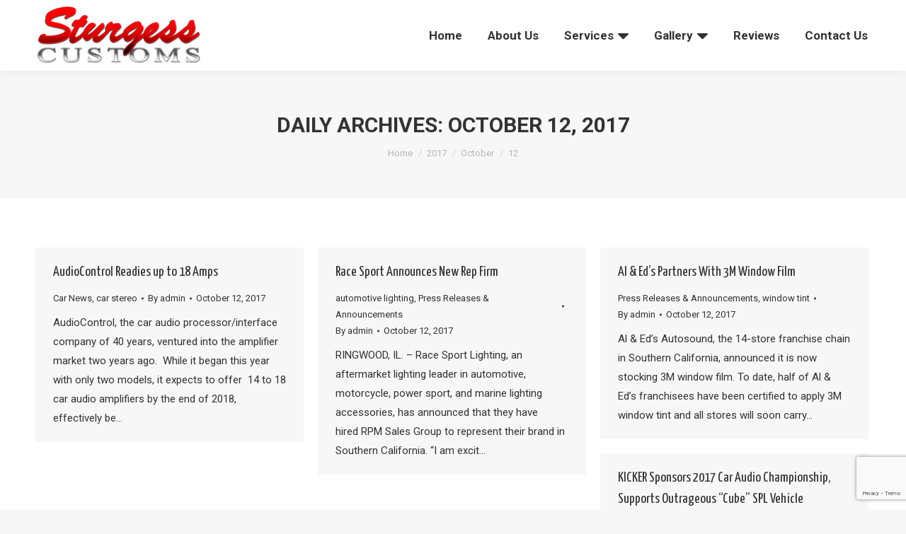

--- FILE ---
content_type: text/html; charset=UTF-8
request_url: https://sturgesscustoms.com/2017/10/12/
body_size: 59107
content:
<!DOCTYPE html>
<!--[if !(IE 6) | !(IE 7) | !(IE 8)  ]><!-->
<html lang="en-US" class="no-js">
<!--<![endif]-->
<head>
	<meta charset="UTF-8" />
		<meta name="viewport" content="width=device-width, initial-scale=1, maximum-scale=1, user-scalable=0">
		<meta name="theme-color" content="#cf0000"/>	<link rel="profile" href="http://gmpg.org/xfn/11" />
	        <script type="text/javascript">
            if (/Android|webOS|iPhone|iPad|iPod|BlackBerry|IEMobile|Opera Mini/i.test(navigator.userAgent)) {
                var originalAddEventListener = EventTarget.prototype.addEventListener,
                    oldWidth = window.innerWidth;

                EventTarget.prototype.addEventListener = function (eventName, eventHandler, useCapture) {
                    if (eventName === "resize") {
                        originalAddEventListener.call(this, eventName, function (event) {
                            if (oldWidth === window.innerWidth) {
                                return;
                            }
                            else if (oldWidth !== window.innerWidth) {
                                oldWidth = window.innerWidth;
                            }
                            if (eventHandler.handleEvent) {
                                eventHandler.handleEvent.call(this, event);
                            }
                            else {
                                eventHandler.call(this, event);
                            };
                        }, useCapture);
                    }
                    else {
                        originalAddEventListener.call(this, eventName, eventHandler, useCapture);
                    };
                };
            };
        </script>
		
	<!-- This site is optimized with the Yoast SEO plugin v14.0.4 - https://yoast.com/wordpress/plugins/seo/ -->
	<title>October 12, 2017 - Sturgess Customs</title>
	<meta name="robots" content="noindex, follow" />
	<meta property="og:locale" content="en_US" />
	<meta property="og:type" content="website" />
	<meta property="og:title" content="October 12, 2017 - Sturgess Customs" />
	<meta property="og:url" content="https://sturgesscustoms.com/2017/10/12/" />
	<meta property="og:site_name" content="Sturgess Customs" />
	<meta name="twitter:card" content="summary_large_image" />
	<script type="application/ld+json" class="yoast-schema-graph">{"@context":"https://schema.org","@graph":[{"@type":"Organization","@id":"https://sturgesscustoms.com/#organization","name":"Sturgess Customs - Lexington, SC","url":"https://sturgesscustoms.com/","sameAs":[],"logo":{"@type":"ImageObject","@id":"https://sturgesscustoms.com/#logo","inLanguage":"en-US","url":"https://sturgesscustoms.com/wp-content/uploads/2019/11/sturgess-logo-header.png","width":235,"height":82,"caption":"Sturgess Customs - Lexington, SC"},"image":{"@id":"https://sturgesscustoms.com/#logo"}},{"@type":"WebSite","@id":"https://sturgesscustoms.com/#website","url":"https://sturgesscustoms.com/","name":"Sturgess Customs","description":"","publisher":{"@id":"https://sturgesscustoms.com/#organization"},"potentialAction":[{"@type":"SearchAction","target":"https://sturgesscustoms.com/?s={search_term_string}","query-input":"required name=search_term_string"}],"inLanguage":"en-US"},{"@type":"CollectionPage","@id":"https://sturgesscustoms.com/2017/10/12/#webpage","url":"https://sturgesscustoms.com/2017/10/12/","name":"October 12, 2017 - Sturgess Customs","isPartOf":{"@id":"https://sturgesscustoms.com/#website"},"inLanguage":"en-US"}]}</script>
	<!-- / Yoast SEO plugin. -->


<link rel='dns-prefetch' href='//www.google.com' />
<link rel='dns-prefetch' href='//www.googletagmanager.com' />
<link rel='dns-prefetch' href='//maps.googleapis.com' />
<link rel='dns-prefetch' href='//fonts.googleapis.com' />
<link rel='dns-prefetch' href='//s.w.org' />
<link rel="alternate" type="application/rss+xml" title="Sturgess Customs &raquo; Feed" href="https://sturgesscustoms.com/feed/" />
		<script type="text/javascript">
			window._wpemojiSettings = {"baseUrl":"https:\/\/s.w.org\/images\/core\/emoji\/12.0.0-1\/72x72\/","ext":".png","svgUrl":"https:\/\/s.w.org\/images\/core\/emoji\/12.0.0-1\/svg\/","svgExt":".svg","source":{"concatemoji":"https:\/\/sturgesscustoms.com\/wp-includes\/js\/wp-emoji-release.min.js?ver=5.4.18"}};
			/*! This file is auto-generated */
			!function(e,a,t){var n,r,o,i=a.createElement("canvas"),p=i.getContext&&i.getContext("2d");function s(e,t){var a=String.fromCharCode;p.clearRect(0,0,i.width,i.height),p.fillText(a.apply(this,e),0,0);e=i.toDataURL();return p.clearRect(0,0,i.width,i.height),p.fillText(a.apply(this,t),0,0),e===i.toDataURL()}function c(e){var t=a.createElement("script");t.src=e,t.defer=t.type="text/javascript",a.getElementsByTagName("head")[0].appendChild(t)}for(o=Array("flag","emoji"),t.supports={everything:!0,everythingExceptFlag:!0},r=0;r<o.length;r++)t.supports[o[r]]=function(e){if(!p||!p.fillText)return!1;switch(p.textBaseline="top",p.font="600 32px Arial",e){case"flag":return s([127987,65039,8205,9895,65039],[127987,65039,8203,9895,65039])?!1:!s([55356,56826,55356,56819],[55356,56826,8203,55356,56819])&&!s([55356,57332,56128,56423,56128,56418,56128,56421,56128,56430,56128,56423,56128,56447],[55356,57332,8203,56128,56423,8203,56128,56418,8203,56128,56421,8203,56128,56430,8203,56128,56423,8203,56128,56447]);case"emoji":return!s([55357,56424,55356,57342,8205,55358,56605,8205,55357,56424,55356,57340],[55357,56424,55356,57342,8203,55358,56605,8203,55357,56424,55356,57340])}return!1}(o[r]),t.supports.everything=t.supports.everything&&t.supports[o[r]],"flag"!==o[r]&&(t.supports.everythingExceptFlag=t.supports.everythingExceptFlag&&t.supports[o[r]]);t.supports.everythingExceptFlag=t.supports.everythingExceptFlag&&!t.supports.flag,t.DOMReady=!1,t.readyCallback=function(){t.DOMReady=!0},t.supports.everything||(n=function(){t.readyCallback()},a.addEventListener?(a.addEventListener("DOMContentLoaded",n,!1),e.addEventListener("load",n,!1)):(e.attachEvent("onload",n),a.attachEvent("onreadystatechange",function(){"complete"===a.readyState&&t.readyCallback()})),(n=t.source||{}).concatemoji?c(n.concatemoji):n.wpemoji&&n.twemoji&&(c(n.twemoji),c(n.wpemoji)))}(window,document,window._wpemojiSettings);
		</script>
		<style type="text/css">
img.wp-smiley,
img.emoji {
	display: inline !important;
	border: none !important;
	box-shadow: none !important;
	height: 1em !important;
	width: 1em !important;
	margin: 0 .07em !important;
	vertical-align: -0.1em !important;
	background: none !important;
	padding: 0 !important;
}
</style>
	<!-- CSS: wp-block-library --><link rel='stylesheet' id='wp-block-library-css'  href='https://sturgesscustoms.com/wp-includes/css/dist/block-library/style.min.css?ver=5.4.18' type='text/css' media='all' />
<!-- CSS: wp-block-library-theme --><link rel='stylesheet' id='wp-block-library-theme-css'  href='https://sturgesscustoms.com/wp-includes/css/dist/block-library/theme.min.css?ver=5.4.18' type='text/css' media='all' />
<!-- CSS: contact-form-7 --><link rel='stylesheet' id='contact-form-7-css'  href='https://sturgesscustoms.com/wp-content/plugins/contact-form-7/includes/css/styles.css?ver=5.1.7' type='text/css' media='all' />
<!-- CSS: rs-plugin-settings --><link rel='stylesheet' id='rs-plugin-settings-css'  href='https://sturgesscustoms.com/wp-content/plugins/revslider/public/assets/css/settings.css?ver=5.4.8.3' type='text/css' media='all' />
<style id='rs-plugin-settings-inline-css' type='text/css'>
#rs-demo-id {}
</style>
<!-- CSS: dt-web-fonts --><link rel='stylesheet' id='dt-web-fonts-css'  href='https://fonts.googleapis.com/css?display=swap&family=Roboto:400,500,600,700|Roboto+Condensed:400,600,700|Yanone+Kaffeesatz:300,400,600,700' type='text/css' media='all' />
<!-- CSS: dt-main --><link rel='stylesheet' id='dt-main-css'  href='https://sturgesscustoms.com/wp-content/themes/dt-the7/css/main.min.css?ver=8.1.0' type='text/css' media='all' />
<style id='dt-main-inline-css' type='text/css'>
body #load {
  display: block;
  height: 100%;
  overflow: hidden;
  position: fixed;
  width: 100%;
  z-index: 9901;
  opacity: 1;
  visibility: visible;
  -webkit-transition: all .35s ease-out;
  transition: all .35s ease-out;
}
.load-wrap {
  width: 100%;
  height: 100%;
  background-position: center center;
  background-repeat: no-repeat;
  text-align: center;
}
.load-wrap > svg {
  position: absolute;
  top: 50%;
  left: 50%;
  -ms-transform: translate(-50%,-50%);
  -webkit-transform: translate(-50%,-50%);
  transform: translate(-50%,-50%);
}
#load {
  background-color: #ffffff;
}
.uil-default rect:not(.bk) {
  fill: rgba(51,51,51,0.3);
}
.uil-ring > path {
  fill: rgba(51,51,51,0.3);
}
.ring-loader .circle {
  fill: rgba(51,51,51,0.3);
}
.ring-loader .moving-circle {
  fill: #333333;
}
.uil-hourglass .glass {
  stroke: #333333;
}
.uil-hourglass .sand {
  fill: rgba(51,51,51,0.3);
}
.spinner-loader .load-wrap {
  background-image: url("data:image/svg+xml,%3Csvg width='75px' height='75px' xmlns='http://www.w3.org/2000/svg' viewBox='0 0 100 100' preserveAspectRatio='xMidYMid' class='uil-default'%3E%3Crect x='0' y='0' width='100' height='100' fill='none' class='bk'%3E%3C/rect%3E%3Crect  x='46.5' y='40' width='7' height='20' rx='5' ry='5' fill='rgba%2851%2C51%2C51%2C0.3%29' transform='rotate(0 50 50) translate(0 -30)'%3E  %3Canimate attributeName='opacity' from='1' to='0' dur='1s' begin='0s' repeatCount='indefinite'/%3E%3C/rect%3E%3Crect  x='46.5' y='40' width='7' height='20' rx='5' ry='5' fill='rgba%2851%2C51%2C51%2C0.3%29' transform='rotate(30 50 50) translate(0 -30)'%3E  %3Canimate attributeName='opacity' from='1' to='0' dur='1s' begin='0.08333333333333333s' repeatCount='indefinite'/%3E%3C/rect%3E%3Crect  x='46.5' y='40' width='7' height='20' rx='5' ry='5' fill='rgba%2851%2C51%2C51%2C0.3%29' transform='rotate(60 50 50) translate(0 -30)'%3E  %3Canimate attributeName='opacity' from='1' to='0' dur='1s' begin='0.16666666666666666s' repeatCount='indefinite'/%3E%3C/rect%3E%3Crect  x='46.5' y='40' width='7' height='20' rx='5' ry='5' fill='rgba%2851%2C51%2C51%2C0.3%29' transform='rotate(90 50 50) translate(0 -30)'%3E  %3Canimate attributeName='opacity' from='1' to='0' dur='1s' begin='0.25s' repeatCount='indefinite'/%3E%3C/rect%3E%3Crect  x='46.5' y='40' width='7' height='20' rx='5' ry='5' fill='rgba%2851%2C51%2C51%2C0.3%29' transform='rotate(120 50 50) translate(0 -30)'%3E  %3Canimate attributeName='opacity' from='1' to='0' dur='1s' begin='0.3333333333333333s' repeatCount='indefinite'/%3E%3C/rect%3E%3Crect  x='46.5' y='40' width='7' height='20' rx='5' ry='5' fill='rgba%2851%2C51%2C51%2C0.3%29' transform='rotate(150 50 50) translate(0 -30)'%3E  %3Canimate attributeName='opacity' from='1' to='0' dur='1s' begin='0.4166666666666667s' repeatCount='indefinite'/%3E%3C/rect%3E%3Crect  x='46.5' y='40' width='7' height='20' rx='5' ry='5' fill='rgba%2851%2C51%2C51%2C0.3%29' transform='rotate(180 50 50) translate(0 -30)'%3E  %3Canimate attributeName='opacity' from='1' to='0' dur='1s' begin='0.5s' repeatCount='indefinite'/%3E%3C/rect%3E%3Crect  x='46.5' y='40' width='7' height='20' rx='5' ry='5' fill='rgba%2851%2C51%2C51%2C0.3%29' transform='rotate(210 50 50) translate(0 -30)'%3E  %3Canimate attributeName='opacity' from='1' to='0' dur='1s' begin='0.5833333333333334s' repeatCount='indefinite'/%3E%3C/rect%3E%3Crect  x='46.5' y='40' width='7' height='20' rx='5' ry='5' fill='rgba%2851%2C51%2C51%2C0.3%29' transform='rotate(240 50 50) translate(0 -30)'%3E  %3Canimate attributeName='opacity' from='1' to='0' dur='1s' begin='0.6666666666666666s' repeatCount='indefinite'/%3E%3C/rect%3E%3Crect  x='46.5' y='40' width='7' height='20' rx='5' ry='5' fill='rgba%2851%2C51%2C51%2C0.3%29' transform='rotate(270 50 50) translate(0 -30)'%3E  %3Canimate attributeName='opacity' from='1' to='0' dur='1s' begin='0.75s' repeatCount='indefinite'/%3E%3C/rect%3E%3Crect  x='46.5' y='40' width='7' height='20' rx='5' ry='5' fill='rgba%2851%2C51%2C51%2C0.3%29' transform='rotate(300 50 50) translate(0 -30)'%3E  %3Canimate attributeName='opacity' from='1' to='0' dur='1s' begin='0.8333333333333334s' repeatCount='indefinite'/%3E%3C/rect%3E%3Crect  x='46.5' y='40' width='7' height='20' rx='5' ry='5' fill='rgba%2851%2C51%2C51%2C0.3%29' transform='rotate(330 50 50) translate(0 -30)'%3E  %3Canimate attributeName='opacity' from='1' to='0' dur='1s' begin='0.9166666666666666s' repeatCount='indefinite'/%3E%3C/rect%3E%3C/svg%3E");
}
.ring-loader .load-wrap {
  background-image: url("data:image/svg+xml,%3Csvg xmlns='http://www.w3.org/2000/svg' viewBox='0 0 32 32' width='72' height='72' fill='rgba%2851%2C51%2C51%2C0.3%29'%3E   %3Cpath opacity='.25' d='M16 0 A16 16 0 0 0 16 32 A16 16 0 0 0 16 0 M16 4 A12 12 0 0 1 16 28 A12 12 0 0 1 16 4'/%3E   %3Cpath d='M16 0 A16 16 0 0 1 32 16 L28 16 A12 12 0 0 0 16 4z'%3E     %3CanimateTransform attributeName='transform' type='rotate' from='0 16 16' to='360 16 16' dur='0.8s' repeatCount='indefinite' /%3E   %3C/path%3E %3C/svg%3E");
}
.hourglass-loader .load-wrap {
  background-image: url("data:image/svg+xml,%3Csvg xmlns='http://www.w3.org/2000/svg' viewBox='0 0 32 32' width='72' height='72' fill='rgba%2851%2C51%2C51%2C0.3%29'%3E   %3Cpath transform='translate(2)' d='M0 12 V20 H4 V12z'%3E      %3Canimate attributeName='d' values='M0 12 V20 H4 V12z; M0 4 V28 H4 V4z; M0 12 V20 H4 V12z; M0 12 V20 H4 V12z' dur='1.2s' repeatCount='indefinite' begin='0' keytimes='0;.2;.5;1' keySplines='0.2 0.2 0.4 0.8;0.2 0.6 0.4 0.8;0.2 0.8 0.4 0.8' calcMode='spline'  /%3E   %3C/path%3E   %3Cpath transform='translate(8)' d='M0 12 V20 H4 V12z'%3E     %3Canimate attributeName='d' values='M0 12 V20 H4 V12z; M0 4 V28 H4 V4z; M0 12 V20 H4 V12z; M0 12 V20 H4 V12z' dur='1.2s' repeatCount='indefinite' begin='0.2' keytimes='0;.2;.5;1' keySplines='0.2 0.2 0.4 0.8;0.2 0.6 0.4 0.8;0.2 0.8 0.4 0.8' calcMode='spline'  /%3E   %3C/path%3E   %3Cpath transform='translate(14)' d='M0 12 V20 H4 V12z'%3E     %3Canimate attributeName='d' values='M0 12 V20 H4 V12z; M0 4 V28 H4 V4z; M0 12 V20 H4 V12z; M0 12 V20 H4 V12z' dur='1.2s' repeatCount='indefinite' begin='0.4' keytimes='0;.2;.5;1' keySplines='0.2 0.2 0.4 0.8;0.2 0.6 0.4 0.8;0.2 0.8 0.4 0.8' calcMode='spline' /%3E   %3C/path%3E   %3Cpath transform='translate(20)' d='M0 12 V20 H4 V12z'%3E     %3Canimate attributeName='d' values='M0 12 V20 H4 V12z; M0 4 V28 H4 V4z; M0 12 V20 H4 V12z; M0 12 V20 H4 V12z' dur='1.2s' repeatCount='indefinite' begin='0.6' keytimes='0;.2;.5;1' keySplines='0.2 0.2 0.4 0.8;0.2 0.6 0.4 0.8;0.2 0.8 0.4 0.8' calcMode='spline' /%3E   %3C/path%3E   %3Cpath transform='translate(26)' d='M0 12 V20 H4 V12z'%3E     %3Canimate attributeName='d' values='M0 12 V20 H4 V12z; M0 4 V28 H4 V4z; M0 12 V20 H4 V12z; M0 12 V20 H4 V12z' dur='1.2s' repeatCount='indefinite' begin='0.8' keytimes='0;.2;.5;1' keySplines='0.2 0.2 0.4 0.8;0.2 0.6 0.4 0.8;0.2 0.8 0.4 0.8' calcMode='spline' /%3E   %3C/path%3E %3C/svg%3E");
}

</style>
<!-- CSS: the7-font --><link rel='stylesheet' id='the7-font-css'  href='https://sturgesscustoms.com/wp-content/themes/dt-the7/fonts/icomoon-the7-font/icomoon-the7-font.min.css?ver=8.1.0' type='text/css' media='all' />
<!-- CSS: the7-awesome-fonts --><link rel='stylesheet' id='the7-awesome-fonts-css'  href='https://sturgesscustoms.com/wp-content/themes/dt-the7/fonts/FontAwesome/css/all.min.css?ver=8.1.0' type='text/css' media='all' />
<!-- CSS: the7-awesome-fonts-back --><link rel='stylesheet' id='the7-awesome-fonts-back-css'  href='https://sturgesscustoms.com/wp-content/themes/dt-the7/fonts/FontAwesome/back-compat.min.css?ver=8.1.0' type='text/css' media='all' />
<!-- CSS: dt-fontello --><link rel='stylesheet' id='dt-fontello-css'  href='https://sturgesscustoms.com/wp-content/themes/dt-the7/fonts/fontello/css/fontello.min.css?ver=8.1.0' type='text/css' media='all' />
<!-- CSS: the7pt-static --><link rel='stylesheet' id='the7pt-static-css'  href='https://sturgesscustoms.com/wp-content/plugins/dt-the7-core/assets/css/post-type.min.css?ver=8.1.0' type='text/css' media='all' />
<!-- CSS: dt-custom --><link rel='stylesheet' id='dt-custom-css'  href='https://sturgesscustoms.com/wp-content/uploads/the7-css/custom.css?ver=55e241f7a722' type='text/css' media='all' />
<!-- CSS: dt-media --><link rel='stylesheet' id='dt-media-css'  href='https://sturgesscustoms.com/wp-content/uploads/the7-css/media.css?ver=55e241f7a722' type='text/css' media='all' />
<!-- CSS: the7-mega-menu --><link rel='stylesheet' id='the7-mega-menu-css'  href='https://sturgesscustoms.com/wp-content/uploads/the7-css/mega-menu.css?ver=55e241f7a722' type='text/css' media='all' />
<!-- CSS: the7-elements-albums-portfolio --><link rel='stylesheet' id='the7-elements-albums-portfolio-css'  href='https://sturgesscustoms.com/wp-content/uploads/the7-css/the7-elements-albums-portfolio.css?ver=55e241f7a722' type='text/css' media='all' />
<!-- CSS: the7-elements --><link rel='stylesheet' id='the7-elements-css'  href='https://sturgesscustoms.com/wp-content/uploads/the7-css/post-type-dynamic.css?ver=55e241f7a722' type='text/css' media='all' />
<!-- CSS: style --><link rel='stylesheet' id='style-css'  href='https://sturgesscustoms.com/wp-content/themes/dt-the7-child/style.css?ver=8.1.0' type='text/css' media='all' />
<!-- CSS: ultimate-style-min --><link rel='stylesheet' id='ultimate-style-min-css'  href='https://sturgesscustoms.com/wp-content/plugins/Ultimate_VC_Addons/assets/min-css/ultimate.min.css?ver=3.19.0.1' type='text/css' media='all' />
<!-- CSS: ult-icons --><link rel='stylesheet' id='ult-icons-css'  href='https://sturgesscustoms.com/wp-content/plugins/Ultimate_VC_Addons/assets/css/icons.css?ver=3.19.0.1' type='text/css' media='all' />
<!-- CSS: ultimate-vidcons --><link rel='stylesheet' id='ultimate-vidcons-css'  href='https://sturgesscustoms.com/wp-content/plugins/Ultimate_VC_Addons/assets/fonts/vidcons.css?ver=5.4.18' type='text/css' media='all' />
<!-- jquery-core --><script type='text/javascript' src='https://sturgesscustoms.com/wp-includes/js/jquery/jquery.js?ver=1.12.4-wp'></script>
<!-- jquery-migrate --><script type='text/javascript' defer="defer" src='https://sturgesscustoms.com/wp-includes/js/jquery/jquery-migrate.min.js?ver=1.4.1'></script>
<script type='text/javascript'>
/* <![CDATA[ */
var dtLocal = {"themeUrl":"https:\/\/sturgesscustoms.com\/wp-content\/themes\/dt-the7","passText":"To view this protected post, enter the password below:","moreButtonText":{"loading":"Loading...","loadMore":"Load more"},"postID":"2640","ajaxurl":"https:\/\/sturgesscustoms.com\/wp-admin\/admin-ajax.php","REST":{"baseUrl":"https:\/\/sturgesscustoms.com\/wp-json\/the7\/v1","endpoints":{"sendMail":"\/send-mail"}},"contactMessages":{"required":"One or more fields have an error. Please check and try again.","terms":"Please accept the privacy policy.","fillTheCaptchaError":"Please, fill the captcha."},"captchaSiteKey":"","ajaxNonce":"2e8b3a31ad","pageData":{"type":"archive","template":"archive","layout":"masonry"},"themeSettings":{"smoothScroll":"off","lazyLoading":false,"accentColor":{"mode":"solid","color":"#cf0000"},"desktopHeader":{"height":100},"floatingHeader":{"showAfter":140,"showMenu":true,"height":60,"logo":{"showLogo":true,"html":"<img class=\" preload-me\" src=\"https:\/\/sturgesscustoms.com\/wp-content\/uploads\/2019\/11\/sturgess-logo-header.png\" srcset=\"https:\/\/sturgesscustoms.com\/wp-content\/uploads\/2019\/11\/sturgess-logo-header.png 235w, https:\/\/sturgesscustoms.com\/wp-content\/uploads\/2019\/11\/sturgess-logo-header.png 235w\" width=\"235\" height=\"82\"   sizes=\"235px\" alt=\"Sturgess Customs\" \/>","url":"https:\/\/sturgesscustoms.com\/"}},"topLine":{"floatingTopLine":{"logo":{"showLogo":false,"html":""}}},"mobileHeader":{"firstSwitchPoint":1050,"secondSwitchPoint":778,"firstSwitchPointHeight":80,"secondSwitchPointHeight":60},"stickyMobileHeaderFirstSwitch":{"logo":{"html":"<img class=\" preload-me\" src=\"https:\/\/sturgesscustoms.com\/wp-content\/uploads\/2019\/11\/sturgess-logo-header.png\" srcset=\"https:\/\/sturgesscustoms.com\/wp-content\/uploads\/2019\/11\/sturgess-logo-header.png 235w, https:\/\/sturgesscustoms.com\/wp-content\/uploads\/2019\/11\/sturgess-logo-header.png 235w\" width=\"235\" height=\"82\"   sizes=\"235px\" alt=\"Sturgess Customs\" \/>"}},"stickyMobileHeaderSecondSwitch":{"logo":{"html":"<img class=\" preload-me\" src=\"https:\/\/sturgesscustoms.com\/wp-content\/uploads\/2019\/11\/sturgess-logo-header.png\" srcset=\"https:\/\/sturgesscustoms.com\/wp-content\/uploads\/2019\/11\/sturgess-logo-header.png 235w, https:\/\/sturgesscustoms.com\/wp-content\/uploads\/2019\/11\/sturgess-logo-header.png 235w\" width=\"235\" height=\"82\"   sizes=\"235px\" alt=\"Sturgess Customs\" \/>"}},"content":{"textColor":"#333333","headerColor":"#333333"},"sidebar":{"switchPoint":990},"boxedWidth":"1340px","stripes":{"stripe1":{"textColor":"#787d85","headerColor":"#3b3f4a"},"stripe2":{"textColor":"#8b9199","headerColor":"#ffffff"},"stripe3":{"textColor":"#ffffff","headerColor":"#ffffff"}}},"VCMobileScreenWidth":"768"};
var dtShare = {"shareButtonText":{"facebook":"Share on Facebook","twitter":"Tweet","pinterest":"Pin it","linkedin":"Share on Linkedin","whatsapp":"Share on Whatsapp"},"overlayOpacity":"85"};
/* ]]> */
</script>
<!-- dt-above-fold --><script type='text/javascript' defer="defer" src='https://sturgesscustoms.com/wp-content/themes/dt-the7/js/above-the-fold.min.js?ver=8.1.0'></script>
<!-- google_gtagjs -->
<!-- Google tag (gtag.js) snippet added by Site Kit -->
<!-- Google Analytics snippet added by Site Kit -->
<script type='text/javascript' defer="defer" src='https://www.googletagmanager.com/gtag/js?id=G-N970KVVMND' async></script>
<script type='text/javascript'>
window.dataLayer = window.dataLayer || [];function gtag(){dataLayer.push(arguments);}
gtag("set","linker",{"domains":["sturgesscustoms.com"]});
gtag("js", new Date());
gtag("set", "developer_id.dZTNiMT", true);
gtag("config", "G-N970KVVMND");
</script>
<!-- ultimate-modernizr --><script type='text/javascript' defer="defer" src='https://sturgesscustoms.com/wp-content/plugins/Ultimate_VC_Addons/assets/min-js/modernizr-custom.min.js?ver=3.19.0.1'></script>
<!-- jquery_ui --><script type='text/javascript' defer="defer" src='https://sturgesscustoms.com/wp-content/plugins/Ultimate_VC_Addons/assets/min-js/jquery-ui.min.js?ver=3.19.0.1'></script>
<!-- googleapis --><script type='text/javascript' defer="defer" src='https://maps.googleapis.com/maps/api/js'></script>
<!-- jquery-ui-core --><script type='text/javascript' defer="defer" src='https://sturgesscustoms.com/wp-includes/js/jquery/ui/core.min.js?ver=1.11.4'></script>
<!-- jquery-ui-widget --><script type='text/javascript' defer="defer" src='https://sturgesscustoms.com/wp-includes/js/jquery/ui/widget.min.js?ver=1.11.4'></script>
<!-- jquery-ui-mouse --><script type='text/javascript' defer="defer" src='https://sturgesscustoms.com/wp-includes/js/jquery/ui/mouse.min.js?ver=1.11.4'></script>
<!-- jquery-ui-slider --><script type='text/javascript' defer="defer" src='https://sturgesscustoms.com/wp-includes/js/jquery/ui/slider.min.js?ver=1.11.4'></script>
<!-- ult_range_tick --><script type='text/javascript' defer="defer" src='https://sturgesscustoms.com/wp-content/plugins/Ultimate_VC_Addons/assets/min-js/jquery-ui-labeledslider.min.js?ver=3.19.0.1'></script>
<!-- ultimate-script --><script type='text/javascript' defer="defer" src='https://sturgesscustoms.com/wp-content/plugins/Ultimate_VC_Addons/assets/min-js/ultimate.min.js?ver=3.19.0.1'></script>
<!-- ultimate-modal-all --><script type='text/javascript' defer="defer" src='https://sturgesscustoms.com/wp-content/plugins/Ultimate_VC_Addons/assets/min-js/modal-all.min.js?ver=3.19.0.1'></script>
<!-- jquery.shake --><script type='text/javascript' defer="defer" src='https://sturgesscustoms.com/wp-content/plugins/Ultimate_VC_Addons/assets/min-js/jparallax.min.js?ver=5.4.18'></script>
<!-- jquery.vhparallax --><script type='text/javascript' defer="defer" src='https://sturgesscustoms.com/wp-content/plugins/Ultimate_VC_Addons/assets/min-js/vhparallax.min.js?ver=5.4.18'></script>
<!-- ultimate-row-bg --><script type='text/javascript' defer="defer" src='https://sturgesscustoms.com/wp-content/plugins/Ultimate_VC_Addons/assets/min-js/ultimate_bg.min.js?ver=5.4.18'></script>
<!-- jquery.ytplayer --><script type='text/javascript' defer="defer" src='https://sturgesscustoms.com/wp-content/plugins/Ultimate_VC_Addons/assets/min-js/mb-YTPlayer.min.js?ver=5.4.18'></script>
<link rel='https://api.w.org/' href='https://sturgesscustoms.com/wp-json/' />
<link rel="EditURI" type="application/rsd+xml" title="RSD" href="https://sturgesscustoms.com/xmlrpc.php?rsd" />
<link rel="wlwmanifest" type="application/wlwmanifest+xml" href="https://sturgesscustoms.com/wp-includes/wlwmanifest.xml" /> 
<meta name="generator" content="WordPress 5.4.18" />
<meta name="generator" content="Site Kit by Google 1.163.0" /><!-- HFCM by 99 Robots - Snippet # 3: Google Search Console -->
<meta name="google-site-verification" content="ZrW0CxsPt892Nm3dN7KYMPLGZsg6jzoFHYTgg1vMNMc" />
<!-- /end HFCM by 99 Robots -->
<!-- HFCM by 99 Robots - Snippet # 4: Facebook Pixel -->
<!-- Facebook Pixel Code -->
<script>
!function(f,b,e,v,n,t,s){if(f.fbq)return;n=f.fbq=function(){n.callMethod?
n.callMethod.apply(n,arguments):n.queue.push(arguments)};if(!f._fbq)f._fbq=n;
n.push=n;n.loaded=!0;n.version='2.0';n.queue=[];t=b.createElement(e);t.async=!0;
t.src=v;s=b.getElementsByTagName(e)[0];s.parentNode.insertBefore(t,s)}(window,
document,'script','https://connect.facebook.net/en_US/fbevents.js');
fbq('init', '2079464842281682', {
    "em": "erik.olsen@localinternetads.com",
    "fn": "Erik",
    "ln": "Olsen"
}, {
    "agent": "wordpress-5.1.4-1.6.0"
});

fbq('track', 'PageView', {
    "source": "wordpress",
    "version": "5.1.4",
    "pluginVersion": "1.6.0"
});
</script>
<!-- DO NOT MODIFY -->
<!-- End Facebook Pixel Code -->
<!-- WordPress Facebook Integration end -->
      
<!-- Facebook Pixel Code -->
<noscript>
<img height="1" width="1" style="display:none"
src="https://www.facebook.com/tr?id=2079464842281682&ev=PageView&noscript=1"/>
</noscript>
<!-- DO NOT MODIFY -->
<!-- End Facebook Pixel Code -->
<!-- /end HFCM by 99 Robots -->
<!-- HFCM by 99 Robots - Snippet # 5: GA4 G-N970KVVMND -->
<!-- Google tag (gtag.js) -->
<script async src="https://www.googletagmanager.com/gtag/js?id=G-N970KVVMND"></script>
<script>
  window.dataLayer = window.dataLayer || [];
  function gtag(){dataLayer.push(arguments);}
  gtag('js', new Date());

  gtag('config', 'G-N970KVVMND');
</script>
<!-- /end HFCM by 99 Robots -->
<meta name="generator" content="Powered by WPBakery Page Builder - drag and drop page builder for WordPress."/>
<meta name="generator" content="Powered by Slider Revolution 5.4.8.3 - responsive, Mobile-Friendly Slider Plugin for WordPress with comfortable drag and drop interface." />
<script type="text/javascript">
document.addEventListener("DOMContentLoaded", function(event) { 
	var load = document.getElementById("load");
	if(!load.classList.contains('loader-removed')){
		var removeLoading = setTimeout(function() {
			load.className += " loader-removed";
		}, 300);
	}
});
</script>
		<link rel="icon" href="https://sturgesscustoms.com/wp-content/uploads/2020/01/favicon.ico" type="image/x-icon" sizes="16x16"/><script type="text/javascript">function setREVStartSize(e){									
						try{ e.c=jQuery(e.c);var i=jQuery(window).width(),t=9999,r=0,n=0,l=0,f=0,s=0,h=0;
							if(e.responsiveLevels&&(jQuery.each(e.responsiveLevels,function(e,f){f>i&&(t=r=f,l=e),i>f&&f>r&&(r=f,n=e)}),t>r&&(l=n)),f=e.gridheight[l]||e.gridheight[0]||e.gridheight,s=e.gridwidth[l]||e.gridwidth[0]||e.gridwidth,h=i/s,h=h>1?1:h,f=Math.round(h*f),"fullscreen"==e.sliderLayout){var u=(e.c.width(),jQuery(window).height());if(void 0!=e.fullScreenOffsetContainer){var c=e.fullScreenOffsetContainer.split(",");if (c) jQuery.each(c,function(e,i){u=jQuery(i).length>0?u-jQuery(i).outerHeight(!0):u}),e.fullScreenOffset.split("%").length>1&&void 0!=e.fullScreenOffset&&e.fullScreenOffset.length>0?u-=jQuery(window).height()*parseInt(e.fullScreenOffset,0)/100:void 0!=e.fullScreenOffset&&e.fullScreenOffset.length>0&&(u-=parseInt(e.fullScreenOffset,0))}f=u}else void 0!=e.minHeight&&f<e.minHeight&&(f=e.minHeight);e.c.closest(".rev_slider_wrapper").css({height:f})					
						}catch(d){console.log("Failure at Presize of Slider:"+d)}						
					};</script>
<noscript><style> .wpb_animate_when_almost_visible { opacity: 1; }</style></noscript></head>
<body class="archive date wp-embed-responsive the7-core-ver-2.2.4 layout-masonry description-under-image dt-responsive-on srcset-enabled btn-flat custom-btn-color custom-btn-hover-color phantom-fade phantom-shadow-decoration phantom-main-logo-on sticky-mobile-header top-header first-switch-logo-left first-switch-menu-right second-switch-logo-left second-switch-menu-right right-mobile-menu layzr-loading-on popup-message-style dt-fa-compatibility the7-ver-8.1.0 wpb-js-composer js-comp-ver-6.1 vc_responsive">
<!-- The7 8.1.0 -->
<div id="load" class="spinner-loader">
	<div class="load-wrap"></div>
</div>
<div id="page" >
		<a class="skip-link screen-reader-text" href="#content">Skip to content</a>

<div class="masthead inline-header right full-height shadow-decoration small-mobile-menu-icon dt-parent-menu-clickable show-device-logo show-mobile-logo"  role="banner">

	<div class="top-bar line-content top-bar-empty top-bar-line-hide">
	<div class="top-bar-bg" ></div>
	<div class="mini-widgets left-widgets"></div><div class="mini-widgets right-widgets"></div></div>

	<header class="header-bar">

		<div class="branding">
	<div id="site-title" class="assistive-text">Sturgess Customs</div>
	<div id="site-description" class="assistive-text"></div>
	<a class="same-logo" href="https://sturgesscustoms.com/"><img class=" preload-me" src="https://sturgesscustoms.com/wp-content/uploads/2019/11/sturgess-logo-header.png" srcset="https://sturgesscustoms.com/wp-content/uploads/2019/11/sturgess-logo-header.png 235w, https://sturgesscustoms.com/wp-content/uploads/2019/11/sturgess-logo-header.png 235w" width="235" height="82"   sizes="235px" alt="Sturgess Customs" /><img class="mobile-logo preload-me" src="https://sturgesscustoms.com/wp-content/uploads/2019/11/sturgess-logo-header.png" srcset="https://sturgesscustoms.com/wp-content/uploads/2019/11/sturgess-logo-header.png 235w, https://sturgesscustoms.com/wp-content/uploads/2019/11/sturgess-logo-header.png 235w" width="235" height="82"   sizes="235px" alt="Sturgess Customs" /></a></div>

		<ul id="primary-menu" class="main-nav underline-decoration l-to-r-line outside-item-remove-margin" role="navigation"><li class="menu-item menu-item-type-post_type menu-item-object-page menu-item-home menu-item-2342 first"><a href='https://sturgesscustoms.com/' data-level='1'><span class="menu-item-text"><span class="menu-text">Home</span></span></a></li> <li class="menu-item menu-item-type-post_type menu-item-object-page menu-item-2341"><a href='https://sturgesscustoms.com/about-us/' data-level='1'><span class="menu-item-text"><span class="menu-text">About Us</span></span></a></li> <li class="menu-item menu-item-type-post_type menu-item-object-page menu-item-has-children menu-item-2343 has-children"><a href='https://sturgesscustoms.com/services/' class=' mega-menu-img mega-menu-img-right_top' data-level='1'><span class="menu-item-text"><i class="icomoon-the7-font-the7-arrow-01" style="margin: 0px 0px 0px 6px;"></i><span class="menu-text">Services</span></span></a><ul class="sub-nav hover-style-bg level-arrows-on"><li class="menu-item menu-item-type-post_type menu-item-object-page menu-item-2344 first"><a href='https://sturgesscustoms.com/services/car-stereo-system-design-installation/' data-level='2'><span class="menu-item-text"><span class="menu-text">Car Stereo System Design &#038; Installation</span></span></a></li> <li class="menu-item menu-item-type-post_type menu-item-object-page menu-item-2345"><a href='https://sturgesscustoms.com/services/backup-safety-solutions/' data-level='2'><span class="menu-item-text"><span class="menu-text">Backup Safety Solutions</span></span></a></li> <li class="menu-item menu-item-type-post_type menu-item-object-page menu-item-2346"><a href='https://sturgesscustoms.com/services/bluetooth-integration/' data-level='2'><span class="menu-item-text"><span class="menu-text">Bluetooth Integration</span></span></a></li> <li class="menu-item menu-item-type-post_type menu-item-object-page menu-item-2347"><a href='https://sturgesscustoms.com/services/custom-lighting-for-vehicles/' data-level='2'><span class="menu-item-text"><span class="menu-text">Custom Lighting for Vehicles</span></span></a></li> <li class="menu-item menu-item-type-post_type menu-item-object-page menu-item-2348"><a href='https://sturgesscustoms.com/services/golf-cart-atv-utv-customization/' data-level='2'><span class="menu-item-text"><span class="menu-text">Golf Cart, ATV &#038; UTV Customization</span></span></a></li> <li class="menu-item menu-item-type-post_type menu-item-object-page menu-item-2349"><a href='https://sturgesscustoms.com/services/marine-audio/' data-level='2'><span class="menu-item-text"><span class="menu-text">Marine Audio Customizations, Installations &#038; Upgrades</span></span></a></li> <li class="menu-item menu-item-type-post_type menu-item-object-page menu-item-2350"><a href='https://sturgesscustoms.com/services/miscellaneous-12-volt-solutions/' data-level='2'><span class="menu-item-text"><span class="menu-text">Miscellaneous 12-Volt Solutions</span></span></a></li> <li class="menu-item menu-item-type-post_type menu-item-object-page menu-item-2351"><a href='https://sturgesscustoms.com/services/premium-hertz-motorcycle-audio-for-harley-davidson-installed-by-sturgess-customs/' data-level='2'><span class="menu-item-text"><span class="menu-text">Premium Hertz Motorcycle Audio for Harley-Davidson</span></span></a></li> <li class="menu-item menu-item-type-post_type menu-item-object-page menu-item-2352"><a href='https://sturgesscustoms.com/services/rv-upgrades-customization/' data-level='2'><span class="menu-item-text"><span class="menu-text">RV Upgrades &#038; Customization</span></span></a></li> <li class="menu-item menu-item-type-post_type menu-item-object-page menu-item-2353"><a href='https://sturgesscustoms.com/services/car-security-remote-start/' data-level='2'><span class="menu-item-text"><span class="menu-text">Car Security &#038; Remote Start</span></span></a></li> <li class="menu-item menu-item-type-post_type menu-item-object-page menu-item-2354"><a href='https://sturgesscustoms.com/services/car-video-design-installation/' data-level='2'><span class="menu-item-text"><span class="menu-text">Car Video Design &#038; Installation</span></span></a></li> </ul></li> <li class="menu-item menu-item-type-post_type menu-item-object-page menu-item-has-children menu-item-2355 has-children"><a href='https://sturgesscustoms.com/gallery/' class=' mega-menu-img mega-menu-img-right_top' data-level='1'><span class="menu-item-text"><i class="icomoon-the7-font-the7-arrow-01" style="margin: 0px 0px 0px 6px;"></i><span class="menu-text">Gallery</span></span></a><ul class="sub-nav hover-style-bg level-arrows-on"><li class="menu-item menu-item-type-post_type menu-item-object-page menu-item-2356 first"><a href='https://sturgesscustoms.com/gallery/customer-rides/' data-level='2'><span class="menu-item-text"><span class="menu-text">Customer Rides</span></span></a></li> <li class="menu-item menu-item-type-post_type menu-item-object-page menu-item-2357"><a href='https://sturgesscustoms.com/gallery/exterior-led-lighting/' data-level='2'><span class="menu-item-text"><span class="menu-text">Exterior Lighting</span></span></a></li> <li class="menu-item menu-item-type-post_type menu-item-object-page menu-item-2358"><a href='https://sturgesscustoms.com/gallery/interior-led-lighting/' data-level='2'><span class="menu-item-text"><span class="menu-text">Interior Lighting</span></span></a></li> <li class="menu-item menu-item-type-post_type menu-item-object-page menu-item-2359"><a href='https://sturgesscustoms.com/gallery/off-road-lighting/' data-level='2'><span class="menu-item-text"><span class="menu-text">Off-Road Lighting</span></span></a></li> <li class="menu-item menu-item-type-post_type menu-item-object-page menu-item-2360"><a href='https://sturgesscustoms.com/gallery/speaker-enclosures/' data-level='2'><span class="menu-item-text"><span class="menu-text">Speaker Enclosures</span></span></a></li> <li class="menu-item menu-item-type-post_type menu-item-object-page menu-item-2361"><a href='https://sturgesscustoms.com/gallery/video/' data-level='2'><span class="menu-item-text"><span class="menu-text">Video</span></span></a></li> </ul></li> <li class="menu-item menu-item-type-post_type menu-item-object-page menu-item-has-children menu-item-2486 has-children"><a href='https://sturgesscustoms.com/reviews/' data-level='1'><span class="menu-item-text"><span class="menu-text">Reviews</span></span></a><ul class="sub-nav hover-style-bg level-arrows-on"><li class="menu-item menu-item-type-custom menu-item-object-custom menu-item-38461 first"><a href='https://search.google.com/local/writereview?placeid=ChIJzROPQ3e9-IgRNnjAokAQ8hQ' data-level='2'><span class="menu-item-text"><span class="menu-text">Leave a Review on Google</span></span></a></li> </ul></li> <li class="menu-item menu-item-type-post_type menu-item-object-page menu-item-2365"><a href='https://sturgesscustoms.com/contact-us/' data-level='1'><span class="menu-item-text"><span class="menu-text">Contact Us</span></span></a></li> </ul>
		
	</header>

</div>
<div class='dt-close-mobile-menu-icon'><span></span></div>
<div class='dt-mobile-header'>
	<ul id="mobile-menu" class="mobile-main-nav" role="navigation">
		<li class="menu-item menu-item-type-post_type menu-item-object-page menu-item-home menu-item-2342 first"><a href='https://sturgesscustoms.com/' data-level='1'><span class="menu-item-text"><span class="menu-text">Home</span></span></a></li> <li class="menu-item menu-item-type-post_type menu-item-object-page menu-item-2341"><a href='https://sturgesscustoms.com/about-us/' data-level='1'><span class="menu-item-text"><span class="menu-text">About Us</span></span></a></li> <li class="menu-item menu-item-type-post_type menu-item-object-page menu-item-has-children menu-item-2343 has-children"><a href='https://sturgesscustoms.com/services/' class=' mega-menu-img mega-menu-img-right_top' data-level='1'><span class="menu-item-text"><i class="icomoon-the7-font-the7-arrow-01" style="margin: 0px 0px 0px 6px;"></i><span class="menu-text">Services</span></span></a><ul class="sub-nav hover-style-bg level-arrows-on"><li class="menu-item menu-item-type-post_type menu-item-object-page menu-item-2344 first"><a href='https://sturgesscustoms.com/services/car-stereo-system-design-installation/' data-level='2'><span class="menu-item-text"><span class="menu-text">Car Stereo System Design &#038; Installation</span></span></a></li> <li class="menu-item menu-item-type-post_type menu-item-object-page menu-item-2345"><a href='https://sturgesscustoms.com/services/backup-safety-solutions/' data-level='2'><span class="menu-item-text"><span class="menu-text">Backup Safety Solutions</span></span></a></li> <li class="menu-item menu-item-type-post_type menu-item-object-page menu-item-2346"><a href='https://sturgesscustoms.com/services/bluetooth-integration/' data-level='2'><span class="menu-item-text"><span class="menu-text">Bluetooth Integration</span></span></a></li> <li class="menu-item menu-item-type-post_type menu-item-object-page menu-item-2347"><a href='https://sturgesscustoms.com/services/custom-lighting-for-vehicles/' data-level='2'><span class="menu-item-text"><span class="menu-text">Custom Lighting for Vehicles</span></span></a></li> <li class="menu-item menu-item-type-post_type menu-item-object-page menu-item-2348"><a href='https://sturgesscustoms.com/services/golf-cart-atv-utv-customization/' data-level='2'><span class="menu-item-text"><span class="menu-text">Golf Cart, ATV &#038; UTV Customization</span></span></a></li> <li class="menu-item menu-item-type-post_type menu-item-object-page menu-item-2349"><a href='https://sturgesscustoms.com/services/marine-audio/' data-level='2'><span class="menu-item-text"><span class="menu-text">Marine Audio Customizations, Installations &#038; Upgrades</span></span></a></li> <li class="menu-item menu-item-type-post_type menu-item-object-page menu-item-2350"><a href='https://sturgesscustoms.com/services/miscellaneous-12-volt-solutions/' data-level='2'><span class="menu-item-text"><span class="menu-text">Miscellaneous 12-Volt Solutions</span></span></a></li> <li class="menu-item menu-item-type-post_type menu-item-object-page menu-item-2351"><a href='https://sturgesscustoms.com/services/premium-hertz-motorcycle-audio-for-harley-davidson-installed-by-sturgess-customs/' data-level='2'><span class="menu-item-text"><span class="menu-text">Premium Hertz Motorcycle Audio for Harley-Davidson</span></span></a></li> <li class="menu-item menu-item-type-post_type menu-item-object-page menu-item-2352"><a href='https://sturgesscustoms.com/services/rv-upgrades-customization/' data-level='2'><span class="menu-item-text"><span class="menu-text">RV Upgrades &#038; Customization</span></span></a></li> <li class="menu-item menu-item-type-post_type menu-item-object-page menu-item-2353"><a href='https://sturgesscustoms.com/services/car-security-remote-start/' data-level='2'><span class="menu-item-text"><span class="menu-text">Car Security &#038; Remote Start</span></span></a></li> <li class="menu-item menu-item-type-post_type menu-item-object-page menu-item-2354"><a href='https://sturgesscustoms.com/services/car-video-design-installation/' data-level='2'><span class="menu-item-text"><span class="menu-text">Car Video Design &#038; Installation</span></span></a></li> </ul></li> <li class="menu-item menu-item-type-post_type menu-item-object-page menu-item-has-children menu-item-2355 has-children"><a href='https://sturgesscustoms.com/gallery/' class=' mega-menu-img mega-menu-img-right_top' data-level='1'><span class="menu-item-text"><i class="icomoon-the7-font-the7-arrow-01" style="margin: 0px 0px 0px 6px;"></i><span class="menu-text">Gallery</span></span></a><ul class="sub-nav hover-style-bg level-arrows-on"><li class="menu-item menu-item-type-post_type menu-item-object-page menu-item-2356 first"><a href='https://sturgesscustoms.com/gallery/customer-rides/' data-level='2'><span class="menu-item-text"><span class="menu-text">Customer Rides</span></span></a></li> <li class="menu-item menu-item-type-post_type menu-item-object-page menu-item-2357"><a href='https://sturgesscustoms.com/gallery/exterior-led-lighting/' data-level='2'><span class="menu-item-text"><span class="menu-text">Exterior Lighting</span></span></a></li> <li class="menu-item menu-item-type-post_type menu-item-object-page menu-item-2358"><a href='https://sturgesscustoms.com/gallery/interior-led-lighting/' data-level='2'><span class="menu-item-text"><span class="menu-text">Interior Lighting</span></span></a></li> <li class="menu-item menu-item-type-post_type menu-item-object-page menu-item-2359"><a href='https://sturgesscustoms.com/gallery/off-road-lighting/' data-level='2'><span class="menu-item-text"><span class="menu-text">Off-Road Lighting</span></span></a></li> <li class="menu-item menu-item-type-post_type menu-item-object-page menu-item-2360"><a href='https://sturgesscustoms.com/gallery/speaker-enclosures/' data-level='2'><span class="menu-item-text"><span class="menu-text">Speaker Enclosures</span></span></a></li> <li class="menu-item menu-item-type-post_type menu-item-object-page menu-item-2361"><a href='https://sturgesscustoms.com/gallery/video/' data-level='2'><span class="menu-item-text"><span class="menu-text">Video</span></span></a></li> </ul></li> <li class="menu-item menu-item-type-post_type menu-item-object-page menu-item-has-children menu-item-2486 has-children"><a href='https://sturgesscustoms.com/reviews/' data-level='1'><span class="menu-item-text"><span class="menu-text">Reviews</span></span></a><ul class="sub-nav hover-style-bg level-arrows-on"><li class="menu-item menu-item-type-custom menu-item-object-custom menu-item-38461 first"><a href='https://search.google.com/local/writereview?placeid=ChIJzROPQ3e9-IgRNnjAokAQ8hQ' data-level='2'><span class="menu-item-text"><span class="menu-text">Leave a Review on Google</span></span></a></li> </ul></li> <li class="menu-item menu-item-type-post_type menu-item-object-page menu-item-2365"><a href='https://sturgesscustoms.com/contact-us/' data-level='1'><span class="menu-item-text"><span class="menu-text">Contact Us</span></span></a></li> 	</ul>
	<div class='mobile-mini-widgets-in-menu'></div>
</div>

		<div class="page-title title-center solid-bg breadcrumbs-mobile-off page-title-responsive-enabled">
			<div class="wf-wrap">

				<div class="page-title-head hgroup"><h1 >Daily Archives: <span>October 12, 2017</span></h1></div><div class="page-title-breadcrumbs"><div class="assistive-text">You are here:</div><ol class="breadcrumbs text-small" xmlns:v="http://rdf.data-vocabulary.org/#"><li typeof="v:Breadcrumb"><a rel="v:url" property="v:title" href="https://sturgesscustoms.com/" title="">Home</a></li><li typeof="v:Breadcrumb"><a rel="v:url" property="v:title" href="https://sturgesscustoms.com/2017/" title="">2017</a></li><li typeof="v:Breadcrumb"><a rel="v:url" property="v:title" href="https://sturgesscustoms.com/2017/10/" title="">October</a></li><li class="current">12</li></ol></div>			</div>
		</div>

		

<div id="main" class="sidebar-none sidebar-divider-off" style="padding-top:px; padding-bottom:px;" >

	
	<div class="main-gradient"></div>
	<div class="wf-wrap" style="padding-right:; padding-left:;">
	<div class="wf-container-main">

	

	<!-- Content -->
	<div id="content" class="content" role="main">

		<div class="wf-container loading-effect-fade-in iso-container bg-under-post description-under-image content-align-left" data-padding="10px" data-cur-page="1" data-width="320px" data-columns="3">
<div class="wf-cell iso-item" data-post-id="2640" data-date="2017-10-12T09:53:02+00:00" data-name="AudioControl Readies up to 18 Amps">
	<article class="post no-img post-2640 type-post status-publish format-standard hentry category-car-news category-car-stereo category-4 category-8 bg-on fullwidth-img description-off">

		
		<div class="blog-content wf-td">
			<h3 class="entry-title"><a href="https://sturgesscustoms.com/audiocontrol-readies-up-to-18-amps/" title="AudioControl Readies up to 18 Amps" rel="bookmark">AudioControl Readies up to 18 Amps</a></h3>

			<div class="entry-meta"><span class="category-link"><a href="https://sturgesscustoms.com/category/car-news/" >Car News</a>, <a href="https://sturgesscustoms.com/category/car-stereo/" >car stereo</a></span><a class="author vcard" href="https://sturgesscustoms.com/author/admin/" title="View all posts by admin" rel="author">By <span class="fn">admin</span></a><a href="https://sturgesscustoms.com/2017/10/12/" title="9:53 am" class="data-link" rel="bookmark"><time class="entry-date updated" datetime="2017-10-12T09:53:02+00:00">October 12, 2017</time></a></div><p>				AudioControl, the car audio processor/interface company of 40 years, ventured into the amplifier market two years ago.  While it began this year with only two models, it expects to offer  14 to 18 car audio amplifiers by the end of 2018, effectively be&#8230;		</p>

		</div>

	</article>

</div>
<div class="wf-cell iso-item" data-post-id="2641" data-date="2017-10-12T09:25:44+00:00" data-name="Race Sport Announces New Rep Firm">
	<article class="post no-img post-2641 type-post status-publish format-standard hentry category-automotive-lighting category-press-releases-announcements category-37 category-7 bg-on fullwidth-img description-off">

		
		<div class="blog-content wf-td">
			<h3 class="entry-title"><a href="https://sturgesscustoms.com/race-sport-announces-new-rep-firm/" title="Race Sport Announces New Rep Firm" rel="bookmark">Race Sport Announces New Rep Firm</a></h3>

			<div class="entry-meta"><span class="category-link"><a href="https://sturgesscustoms.com/category/automotive-lighting/" >automotive lighting</a>, <a href="https://sturgesscustoms.com/category/press-releases-announcements/" >Press Releases &amp; Announcements</a></span><a class="author vcard" href="https://sturgesscustoms.com/author/admin/" title="View all posts by admin" rel="author">By <span class="fn">admin</span></a><a href="https://sturgesscustoms.com/2017/10/12/" title="9:25 am" class="data-link" rel="bookmark"><time class="entry-date updated" datetime="2017-10-12T09:25:44+00:00">October 12, 2017</time></a></div><p>				RINGWOOD, IL. – Race Sport Lighting, an aftermarket lighting leader in automotive, motorcycle, power sport, and marine lighting accessories, has announced that they have hired RPM Sales Group to represent their brand in Southern California. “I am excit&#8230;		</p>

		</div>

	</article>

</div>
<div class="wf-cell iso-item" data-post-id="2642" data-date="2017-10-12T09:20:57+00:00" data-name="Al &amp; Ed’s Partners With 3M Window Film">
	<article class="post no-img post-2642 type-post status-publish format-standard hentry category-press-releases-announcements category-window-tint category-7 category-31 bg-on fullwidth-img description-off">

		
		<div class="blog-content wf-td">
			<h3 class="entry-title"><a href="https://sturgesscustoms.com/al-eds-partners-with-3m-window-film/" title="Al &#038; Ed’s Partners With 3M Window Film" rel="bookmark">Al &#038; Ed’s Partners With 3M Window Film</a></h3>

			<div class="entry-meta"><span class="category-link"><a href="https://sturgesscustoms.com/category/press-releases-announcements/" >Press Releases &amp; Announcements</a>, <a href="https://sturgesscustoms.com/category/window-tint/" >window tint</a></span><a class="author vcard" href="https://sturgesscustoms.com/author/admin/" title="View all posts by admin" rel="author">By <span class="fn">admin</span></a><a href="https://sturgesscustoms.com/2017/10/12/" title="9:20 am" class="data-link" rel="bookmark"><time class="entry-date updated" datetime="2017-10-12T09:20:57+00:00">October 12, 2017</time></a></div><p>				Al &#038; Ed&#8217;s Autosound, the 14-store franchise chain in Southern California, announced it is now stocking 3M window film. To date, half of Al &#038; Ed&#8217;s franchisees have been certified to apply 3M window tint and all stores will soon carry&#8230;		</p>

		</div>

	</article>

</div>
<div class="wf-cell iso-item" data-post-id="2643" data-date="2017-10-12T09:16:10+00:00" data-name="KICKER Sponsors 2017 Car Audio Championship, Supports Outrageous “Cube” SPL Vehicle">
	<article class="post no-img post-2643 type-post status-publish format-standard hentry category-car-stereo category-press-releases-announcements category-8 category-7 bg-on fullwidth-img description-off">

		
		<div class="blog-content wf-td">
			<h3 class="entry-title"><a href="https://sturgesscustoms.com/kicker-sponsors-2017-car-audio-championship-supports-outrageous-cube-spl-vehicle/" title="KICKER Sponsors 2017 Car Audio Championship, Supports Outrageous “Cube” SPL Vehicle" rel="bookmark">KICKER Sponsors 2017 Car Audio Championship, Supports Outrageous “Cube” SPL Vehicle</a></h3>

			<div class="entry-meta"><span class="category-link"><a href="https://sturgesscustoms.com/category/car-stereo/" >car stereo</a>, <a href="https://sturgesscustoms.com/category/press-releases-announcements/" >Press Releases &amp; Announcements</a></span><a class="author vcard" href="https://sturgesscustoms.com/author/admin/" title="View all posts by admin" rel="author">By <span class="fn">admin</span></a><a href="https://sturgesscustoms.com/2017/10/12/" title="9:16 am" class="data-link" rel="bookmark"><time class="entry-date updated" datetime="2017-10-12T09:16:10+00:00">October 12, 2017</time></a></div><p>				STILLWATER, USA – KICKER® announces its co-sponsorship of the 2017 Car Audio Championship, featuring over 400 dB Drag Racing, IASCA and MECA competitors packing the Kentucky Expo Center in Louisville October 14-15. KICKER is also attending the event in&#8230;		</p>

		</div>

	</article>

</div></div>
	</div><!-- #content -->

	

			</div><!-- .wf-container -->
		</div><!-- .wf-wrap -->

	
	</div><!-- #main -->

	

	
	<!-- !Footer -->
	<footer id="footer" class="footer solid-bg">

		
<!-- !Bottom-bar -->
<div id="bottom-bar" class="logo-center" role="contentinfo">
    <div class="wf-wrap">
        <div class="wf-container-bottom">

			
                <div class="wf-float-left">

					<center>© Sturgess Customs. All Rights Reserved.
Powered By <a href="https://LocalInternetAds.com/" target="_blank">LocalInternetAds.com.</a></center>
                </div>

			
            <div class="wf-float-right">

				
            </div>

        </div><!-- .wf-container-bottom -->
    </div><!-- .wf-wrap -->
</div><!-- #bottom-bar -->
	</footer><!-- #footer -->


	<a href="#" class="scroll-top"><span class="screen-reader-text">Go to Top</span></a>

</div><!-- #page -->

	<script>
		jQuery(document).ready(function($) {
			var $checkboxes;
			function storekey() {
				var keysVal = $checkboxes.map(function() {
					if(this.checked) return $(this).attr('data-key');
				}).get().join(',');
				// console.log(keysVal)
				$("input[name='fieldVal']").val(keysVal);
			}
			$(function() {
				$checkboxes = $("input[class='listCheckbox']").change(storekey);
			});
		});
	</script>
	<!-- HFCM by 99 Robots - Snippet # 1: Messenger -->
<!-- [cresta-facebook-messenger text="Need Help?" icon="yes" position="top"] -->
<!-- /end HFCM by 99 Robots -->
<!-- CSS: lia-style --><link rel='stylesheet' id='lia-style-css'  href='https://sturgesscustoms.com/wp-content/themes/dt-the7-child/lia/style-lia.css?ver=5.4.18' type='text/css' media='all' />
<!-- CSS: lia-responsive --><link rel='stylesheet' id='lia-responsive-css'  href='https://sturgesscustoms.com/wp-content/themes/dt-the7-child/lia/responsive-lia.css?ver=5.4.18' type='text/css' media='all' />
<!-- dt-main --><script type='text/javascript' defer="defer" src='https://sturgesscustoms.com/wp-content/themes/dt-the7/js/main.min.js?ver=8.1.0'></script>
<script type='text/javascript'>
/* <![CDATA[ */
var wpcf7 = {"apiSettings":{"root":"https:\/\/sturgesscustoms.com\/wp-json\/contact-form-7\/v1","namespace":"contact-form-7\/v1"}};
/* ]]> */
</script>
<!-- contact-form-7 --><script type='text/javascript' defer="defer" src='https://sturgesscustoms.com/wp-content/plugins/contact-form-7/includes/js/scripts.js?ver=5.1.7'></script>
<!-- tp-tools --><script type='text/javascript' defer="defer" src='https://sturgesscustoms.com/wp-content/plugins/revslider/public/assets/js/jquery.themepunch.tools.min.js?ver=5.4.8.3' defer='defer'></script>
<!-- revmin --><script type='text/javascript' defer="defer" src='https://sturgesscustoms.com/wp-content/plugins/revslider/public/assets/js/jquery.themepunch.revolution.min.js?ver=5.4.8.3' defer='defer'></script>
<!-- google-recaptcha --><script type='text/javascript' src='https://www.google.com/recaptcha/api.js?render=6LeWfqwqAAAAAOpdnV9bEyQ6NYl4gI7vgJ9gmYYL&#038;ver=3.0'></script>
<!-- the7pt --><script type='text/javascript' defer="defer" src='https://sturgesscustoms.com/wp-content/plugins/dt-the7-core/assets/js/post-type.min.js?ver=8.1.0'></script>
<!-- imagesloaded --><script type='text/javascript' defer="defer" src='https://sturgesscustoms.com/wp-includes/js/imagesloaded.min.js?ver=3.2.0'></script>
<!-- masonry --><script type='text/javascript' defer="defer" src='https://sturgesscustoms.com/wp-includes/js/masonry.min.js?ver=3.3.2'></script>
<!-- wp-embed --><script type='text/javascript' defer="defer" src='https://sturgesscustoms.com/wp-includes/js/wp-embed.min.js?ver=5.4.18'></script>
<!-- lia-script-viewport --><script type='text/javascript' defer="defer" src='https://codingserver.net/scripts/jquery.viewport.mini.js?ver=5.4.18'></script>
<!-- lia-script --><script type='text/javascript' defer="defer" src='https://sturgesscustoms.com/wp-content/themes/dt-the7-child/lia/script-lia.js?ver=5.4.18'></script>
<script type="text/javascript">
( function( grecaptcha, sitekey, actions ) {

	var wpcf7recaptcha = {

		execute: function( action ) {
			grecaptcha.execute(
				sitekey,
				{ action: action }
			).then( function( token ) {
				var forms = document.getElementsByTagName( 'form' );

				for ( var i = 0; i < forms.length; i++ ) {
					var fields = forms[ i ].getElementsByTagName( 'input' );

					for ( var j = 0; j < fields.length; j++ ) {
						var field = fields[ j ];

						if ( 'g-recaptcha-response' === field.getAttribute( 'name' ) ) {
							field.setAttribute( 'value', token );
							break;
						}
					}
				}
			} );
		},

		executeOnHomepage: function() {
			wpcf7recaptcha.execute( actions[ 'homepage' ] );
		},

		executeOnContactform: function() {
			wpcf7recaptcha.execute( actions[ 'contactform' ] );
		},

	};

	grecaptcha.ready(
		wpcf7recaptcha.executeOnHomepage
	);

	document.addEventListener( 'change',
		wpcf7recaptcha.executeOnContactform, false
	);

	document.addEventListener( 'wpcf7submit',
		wpcf7recaptcha.executeOnHomepage, false
	);

} )(
	grecaptcha,
	'6LeWfqwqAAAAAOpdnV9bEyQ6NYl4gI7vgJ9gmYYL',
	{"homepage":"homepage","contactform":"contactform"}
);
</script>

<div class="pswp" tabindex="-1" role="dialog" aria-hidden="true">
	<div class="pswp__bg"></div>
	<div class="pswp__scroll-wrap">
		<div class="pswp__container">
			<div class="pswp__item"></div>
			<div class="pswp__item"></div>
			<div class="pswp__item"></div>
		</div>
		<div class="pswp__ui pswp__ui--hidden">
			<div class="pswp__top-bar">
				<div class="pswp__counter"></div>
				<button class="pswp__button pswp__button--close" title="Close (Esc)"></button>
				<button class="pswp__button pswp__button--share" title="Share"></button>
				<button class="pswp__button pswp__button--fs" title="Toggle fullscreen"></button>
				<button class="pswp__button pswp__button--zoom" title="Zoom in/out"></button>
				<div class="pswp__preloader">
					<div class="pswp__preloader__icn">
						<div class="pswp__preloader__cut">
							<div class="pswp__preloader__donut"></div>
						</div>
					</div>
				</div>
			</div>
			<div class="pswp__share-modal pswp__share-modal--hidden pswp__single-tap">
				<div class="pswp__share-tooltip"></div> 
			</div>
			<button class="pswp__button pswp__button--arrow--left" title="Previous (arrow left)">
			</button>
			<button class="pswp__button pswp__button--arrow--right" title="Next (arrow right)">
			</button>
			<div class="pswp__caption">
				<div class="pswp__caption__center"></div>
			</div>
		</div>
	</div>
</div>
</body>
</html>


--- FILE ---
content_type: text/html; charset=utf-8
request_url: https://www.google.com/recaptcha/api2/anchor?ar=1&k=6LeWfqwqAAAAAOpdnV9bEyQ6NYl4gI7vgJ9gmYYL&co=aHR0cHM6Ly9zdHVyZ2Vzc2N1c3RvbXMuY29tOjQ0Mw..&hl=en&v=PoyoqOPhxBO7pBk68S4YbpHZ&size=invisible&anchor-ms=20000&execute-ms=30000&cb=q8o0cupaezfy
body_size: 48700
content:
<!DOCTYPE HTML><html dir="ltr" lang="en"><head><meta http-equiv="Content-Type" content="text/html; charset=UTF-8">
<meta http-equiv="X-UA-Compatible" content="IE=edge">
<title>reCAPTCHA</title>
<style type="text/css">
/* cyrillic-ext */
@font-face {
  font-family: 'Roboto';
  font-style: normal;
  font-weight: 400;
  font-stretch: 100%;
  src: url(//fonts.gstatic.com/s/roboto/v48/KFO7CnqEu92Fr1ME7kSn66aGLdTylUAMa3GUBHMdazTgWw.woff2) format('woff2');
  unicode-range: U+0460-052F, U+1C80-1C8A, U+20B4, U+2DE0-2DFF, U+A640-A69F, U+FE2E-FE2F;
}
/* cyrillic */
@font-face {
  font-family: 'Roboto';
  font-style: normal;
  font-weight: 400;
  font-stretch: 100%;
  src: url(//fonts.gstatic.com/s/roboto/v48/KFO7CnqEu92Fr1ME7kSn66aGLdTylUAMa3iUBHMdazTgWw.woff2) format('woff2');
  unicode-range: U+0301, U+0400-045F, U+0490-0491, U+04B0-04B1, U+2116;
}
/* greek-ext */
@font-face {
  font-family: 'Roboto';
  font-style: normal;
  font-weight: 400;
  font-stretch: 100%;
  src: url(//fonts.gstatic.com/s/roboto/v48/KFO7CnqEu92Fr1ME7kSn66aGLdTylUAMa3CUBHMdazTgWw.woff2) format('woff2');
  unicode-range: U+1F00-1FFF;
}
/* greek */
@font-face {
  font-family: 'Roboto';
  font-style: normal;
  font-weight: 400;
  font-stretch: 100%;
  src: url(//fonts.gstatic.com/s/roboto/v48/KFO7CnqEu92Fr1ME7kSn66aGLdTylUAMa3-UBHMdazTgWw.woff2) format('woff2');
  unicode-range: U+0370-0377, U+037A-037F, U+0384-038A, U+038C, U+038E-03A1, U+03A3-03FF;
}
/* math */
@font-face {
  font-family: 'Roboto';
  font-style: normal;
  font-weight: 400;
  font-stretch: 100%;
  src: url(//fonts.gstatic.com/s/roboto/v48/KFO7CnqEu92Fr1ME7kSn66aGLdTylUAMawCUBHMdazTgWw.woff2) format('woff2');
  unicode-range: U+0302-0303, U+0305, U+0307-0308, U+0310, U+0312, U+0315, U+031A, U+0326-0327, U+032C, U+032F-0330, U+0332-0333, U+0338, U+033A, U+0346, U+034D, U+0391-03A1, U+03A3-03A9, U+03B1-03C9, U+03D1, U+03D5-03D6, U+03F0-03F1, U+03F4-03F5, U+2016-2017, U+2034-2038, U+203C, U+2040, U+2043, U+2047, U+2050, U+2057, U+205F, U+2070-2071, U+2074-208E, U+2090-209C, U+20D0-20DC, U+20E1, U+20E5-20EF, U+2100-2112, U+2114-2115, U+2117-2121, U+2123-214F, U+2190, U+2192, U+2194-21AE, U+21B0-21E5, U+21F1-21F2, U+21F4-2211, U+2213-2214, U+2216-22FF, U+2308-230B, U+2310, U+2319, U+231C-2321, U+2336-237A, U+237C, U+2395, U+239B-23B7, U+23D0, U+23DC-23E1, U+2474-2475, U+25AF, U+25B3, U+25B7, U+25BD, U+25C1, U+25CA, U+25CC, U+25FB, U+266D-266F, U+27C0-27FF, U+2900-2AFF, U+2B0E-2B11, U+2B30-2B4C, U+2BFE, U+3030, U+FF5B, U+FF5D, U+1D400-1D7FF, U+1EE00-1EEFF;
}
/* symbols */
@font-face {
  font-family: 'Roboto';
  font-style: normal;
  font-weight: 400;
  font-stretch: 100%;
  src: url(//fonts.gstatic.com/s/roboto/v48/KFO7CnqEu92Fr1ME7kSn66aGLdTylUAMaxKUBHMdazTgWw.woff2) format('woff2');
  unicode-range: U+0001-000C, U+000E-001F, U+007F-009F, U+20DD-20E0, U+20E2-20E4, U+2150-218F, U+2190, U+2192, U+2194-2199, U+21AF, U+21E6-21F0, U+21F3, U+2218-2219, U+2299, U+22C4-22C6, U+2300-243F, U+2440-244A, U+2460-24FF, U+25A0-27BF, U+2800-28FF, U+2921-2922, U+2981, U+29BF, U+29EB, U+2B00-2BFF, U+4DC0-4DFF, U+FFF9-FFFB, U+10140-1018E, U+10190-1019C, U+101A0, U+101D0-101FD, U+102E0-102FB, U+10E60-10E7E, U+1D2C0-1D2D3, U+1D2E0-1D37F, U+1F000-1F0FF, U+1F100-1F1AD, U+1F1E6-1F1FF, U+1F30D-1F30F, U+1F315, U+1F31C, U+1F31E, U+1F320-1F32C, U+1F336, U+1F378, U+1F37D, U+1F382, U+1F393-1F39F, U+1F3A7-1F3A8, U+1F3AC-1F3AF, U+1F3C2, U+1F3C4-1F3C6, U+1F3CA-1F3CE, U+1F3D4-1F3E0, U+1F3ED, U+1F3F1-1F3F3, U+1F3F5-1F3F7, U+1F408, U+1F415, U+1F41F, U+1F426, U+1F43F, U+1F441-1F442, U+1F444, U+1F446-1F449, U+1F44C-1F44E, U+1F453, U+1F46A, U+1F47D, U+1F4A3, U+1F4B0, U+1F4B3, U+1F4B9, U+1F4BB, U+1F4BF, U+1F4C8-1F4CB, U+1F4D6, U+1F4DA, U+1F4DF, U+1F4E3-1F4E6, U+1F4EA-1F4ED, U+1F4F7, U+1F4F9-1F4FB, U+1F4FD-1F4FE, U+1F503, U+1F507-1F50B, U+1F50D, U+1F512-1F513, U+1F53E-1F54A, U+1F54F-1F5FA, U+1F610, U+1F650-1F67F, U+1F687, U+1F68D, U+1F691, U+1F694, U+1F698, U+1F6AD, U+1F6B2, U+1F6B9-1F6BA, U+1F6BC, U+1F6C6-1F6CF, U+1F6D3-1F6D7, U+1F6E0-1F6EA, U+1F6F0-1F6F3, U+1F6F7-1F6FC, U+1F700-1F7FF, U+1F800-1F80B, U+1F810-1F847, U+1F850-1F859, U+1F860-1F887, U+1F890-1F8AD, U+1F8B0-1F8BB, U+1F8C0-1F8C1, U+1F900-1F90B, U+1F93B, U+1F946, U+1F984, U+1F996, U+1F9E9, U+1FA00-1FA6F, U+1FA70-1FA7C, U+1FA80-1FA89, U+1FA8F-1FAC6, U+1FACE-1FADC, U+1FADF-1FAE9, U+1FAF0-1FAF8, U+1FB00-1FBFF;
}
/* vietnamese */
@font-face {
  font-family: 'Roboto';
  font-style: normal;
  font-weight: 400;
  font-stretch: 100%;
  src: url(//fonts.gstatic.com/s/roboto/v48/KFO7CnqEu92Fr1ME7kSn66aGLdTylUAMa3OUBHMdazTgWw.woff2) format('woff2');
  unicode-range: U+0102-0103, U+0110-0111, U+0128-0129, U+0168-0169, U+01A0-01A1, U+01AF-01B0, U+0300-0301, U+0303-0304, U+0308-0309, U+0323, U+0329, U+1EA0-1EF9, U+20AB;
}
/* latin-ext */
@font-face {
  font-family: 'Roboto';
  font-style: normal;
  font-weight: 400;
  font-stretch: 100%;
  src: url(//fonts.gstatic.com/s/roboto/v48/KFO7CnqEu92Fr1ME7kSn66aGLdTylUAMa3KUBHMdazTgWw.woff2) format('woff2');
  unicode-range: U+0100-02BA, U+02BD-02C5, U+02C7-02CC, U+02CE-02D7, U+02DD-02FF, U+0304, U+0308, U+0329, U+1D00-1DBF, U+1E00-1E9F, U+1EF2-1EFF, U+2020, U+20A0-20AB, U+20AD-20C0, U+2113, U+2C60-2C7F, U+A720-A7FF;
}
/* latin */
@font-face {
  font-family: 'Roboto';
  font-style: normal;
  font-weight: 400;
  font-stretch: 100%;
  src: url(//fonts.gstatic.com/s/roboto/v48/KFO7CnqEu92Fr1ME7kSn66aGLdTylUAMa3yUBHMdazQ.woff2) format('woff2');
  unicode-range: U+0000-00FF, U+0131, U+0152-0153, U+02BB-02BC, U+02C6, U+02DA, U+02DC, U+0304, U+0308, U+0329, U+2000-206F, U+20AC, U+2122, U+2191, U+2193, U+2212, U+2215, U+FEFF, U+FFFD;
}
/* cyrillic-ext */
@font-face {
  font-family: 'Roboto';
  font-style: normal;
  font-weight: 500;
  font-stretch: 100%;
  src: url(//fonts.gstatic.com/s/roboto/v48/KFO7CnqEu92Fr1ME7kSn66aGLdTylUAMa3GUBHMdazTgWw.woff2) format('woff2');
  unicode-range: U+0460-052F, U+1C80-1C8A, U+20B4, U+2DE0-2DFF, U+A640-A69F, U+FE2E-FE2F;
}
/* cyrillic */
@font-face {
  font-family: 'Roboto';
  font-style: normal;
  font-weight: 500;
  font-stretch: 100%;
  src: url(//fonts.gstatic.com/s/roboto/v48/KFO7CnqEu92Fr1ME7kSn66aGLdTylUAMa3iUBHMdazTgWw.woff2) format('woff2');
  unicode-range: U+0301, U+0400-045F, U+0490-0491, U+04B0-04B1, U+2116;
}
/* greek-ext */
@font-face {
  font-family: 'Roboto';
  font-style: normal;
  font-weight: 500;
  font-stretch: 100%;
  src: url(//fonts.gstatic.com/s/roboto/v48/KFO7CnqEu92Fr1ME7kSn66aGLdTylUAMa3CUBHMdazTgWw.woff2) format('woff2');
  unicode-range: U+1F00-1FFF;
}
/* greek */
@font-face {
  font-family: 'Roboto';
  font-style: normal;
  font-weight: 500;
  font-stretch: 100%;
  src: url(//fonts.gstatic.com/s/roboto/v48/KFO7CnqEu92Fr1ME7kSn66aGLdTylUAMa3-UBHMdazTgWw.woff2) format('woff2');
  unicode-range: U+0370-0377, U+037A-037F, U+0384-038A, U+038C, U+038E-03A1, U+03A3-03FF;
}
/* math */
@font-face {
  font-family: 'Roboto';
  font-style: normal;
  font-weight: 500;
  font-stretch: 100%;
  src: url(//fonts.gstatic.com/s/roboto/v48/KFO7CnqEu92Fr1ME7kSn66aGLdTylUAMawCUBHMdazTgWw.woff2) format('woff2');
  unicode-range: U+0302-0303, U+0305, U+0307-0308, U+0310, U+0312, U+0315, U+031A, U+0326-0327, U+032C, U+032F-0330, U+0332-0333, U+0338, U+033A, U+0346, U+034D, U+0391-03A1, U+03A3-03A9, U+03B1-03C9, U+03D1, U+03D5-03D6, U+03F0-03F1, U+03F4-03F5, U+2016-2017, U+2034-2038, U+203C, U+2040, U+2043, U+2047, U+2050, U+2057, U+205F, U+2070-2071, U+2074-208E, U+2090-209C, U+20D0-20DC, U+20E1, U+20E5-20EF, U+2100-2112, U+2114-2115, U+2117-2121, U+2123-214F, U+2190, U+2192, U+2194-21AE, U+21B0-21E5, U+21F1-21F2, U+21F4-2211, U+2213-2214, U+2216-22FF, U+2308-230B, U+2310, U+2319, U+231C-2321, U+2336-237A, U+237C, U+2395, U+239B-23B7, U+23D0, U+23DC-23E1, U+2474-2475, U+25AF, U+25B3, U+25B7, U+25BD, U+25C1, U+25CA, U+25CC, U+25FB, U+266D-266F, U+27C0-27FF, U+2900-2AFF, U+2B0E-2B11, U+2B30-2B4C, U+2BFE, U+3030, U+FF5B, U+FF5D, U+1D400-1D7FF, U+1EE00-1EEFF;
}
/* symbols */
@font-face {
  font-family: 'Roboto';
  font-style: normal;
  font-weight: 500;
  font-stretch: 100%;
  src: url(//fonts.gstatic.com/s/roboto/v48/KFO7CnqEu92Fr1ME7kSn66aGLdTylUAMaxKUBHMdazTgWw.woff2) format('woff2');
  unicode-range: U+0001-000C, U+000E-001F, U+007F-009F, U+20DD-20E0, U+20E2-20E4, U+2150-218F, U+2190, U+2192, U+2194-2199, U+21AF, U+21E6-21F0, U+21F3, U+2218-2219, U+2299, U+22C4-22C6, U+2300-243F, U+2440-244A, U+2460-24FF, U+25A0-27BF, U+2800-28FF, U+2921-2922, U+2981, U+29BF, U+29EB, U+2B00-2BFF, U+4DC0-4DFF, U+FFF9-FFFB, U+10140-1018E, U+10190-1019C, U+101A0, U+101D0-101FD, U+102E0-102FB, U+10E60-10E7E, U+1D2C0-1D2D3, U+1D2E0-1D37F, U+1F000-1F0FF, U+1F100-1F1AD, U+1F1E6-1F1FF, U+1F30D-1F30F, U+1F315, U+1F31C, U+1F31E, U+1F320-1F32C, U+1F336, U+1F378, U+1F37D, U+1F382, U+1F393-1F39F, U+1F3A7-1F3A8, U+1F3AC-1F3AF, U+1F3C2, U+1F3C4-1F3C6, U+1F3CA-1F3CE, U+1F3D4-1F3E0, U+1F3ED, U+1F3F1-1F3F3, U+1F3F5-1F3F7, U+1F408, U+1F415, U+1F41F, U+1F426, U+1F43F, U+1F441-1F442, U+1F444, U+1F446-1F449, U+1F44C-1F44E, U+1F453, U+1F46A, U+1F47D, U+1F4A3, U+1F4B0, U+1F4B3, U+1F4B9, U+1F4BB, U+1F4BF, U+1F4C8-1F4CB, U+1F4D6, U+1F4DA, U+1F4DF, U+1F4E3-1F4E6, U+1F4EA-1F4ED, U+1F4F7, U+1F4F9-1F4FB, U+1F4FD-1F4FE, U+1F503, U+1F507-1F50B, U+1F50D, U+1F512-1F513, U+1F53E-1F54A, U+1F54F-1F5FA, U+1F610, U+1F650-1F67F, U+1F687, U+1F68D, U+1F691, U+1F694, U+1F698, U+1F6AD, U+1F6B2, U+1F6B9-1F6BA, U+1F6BC, U+1F6C6-1F6CF, U+1F6D3-1F6D7, U+1F6E0-1F6EA, U+1F6F0-1F6F3, U+1F6F7-1F6FC, U+1F700-1F7FF, U+1F800-1F80B, U+1F810-1F847, U+1F850-1F859, U+1F860-1F887, U+1F890-1F8AD, U+1F8B0-1F8BB, U+1F8C0-1F8C1, U+1F900-1F90B, U+1F93B, U+1F946, U+1F984, U+1F996, U+1F9E9, U+1FA00-1FA6F, U+1FA70-1FA7C, U+1FA80-1FA89, U+1FA8F-1FAC6, U+1FACE-1FADC, U+1FADF-1FAE9, U+1FAF0-1FAF8, U+1FB00-1FBFF;
}
/* vietnamese */
@font-face {
  font-family: 'Roboto';
  font-style: normal;
  font-weight: 500;
  font-stretch: 100%;
  src: url(//fonts.gstatic.com/s/roboto/v48/KFO7CnqEu92Fr1ME7kSn66aGLdTylUAMa3OUBHMdazTgWw.woff2) format('woff2');
  unicode-range: U+0102-0103, U+0110-0111, U+0128-0129, U+0168-0169, U+01A0-01A1, U+01AF-01B0, U+0300-0301, U+0303-0304, U+0308-0309, U+0323, U+0329, U+1EA0-1EF9, U+20AB;
}
/* latin-ext */
@font-face {
  font-family: 'Roboto';
  font-style: normal;
  font-weight: 500;
  font-stretch: 100%;
  src: url(//fonts.gstatic.com/s/roboto/v48/KFO7CnqEu92Fr1ME7kSn66aGLdTylUAMa3KUBHMdazTgWw.woff2) format('woff2');
  unicode-range: U+0100-02BA, U+02BD-02C5, U+02C7-02CC, U+02CE-02D7, U+02DD-02FF, U+0304, U+0308, U+0329, U+1D00-1DBF, U+1E00-1E9F, U+1EF2-1EFF, U+2020, U+20A0-20AB, U+20AD-20C0, U+2113, U+2C60-2C7F, U+A720-A7FF;
}
/* latin */
@font-face {
  font-family: 'Roboto';
  font-style: normal;
  font-weight: 500;
  font-stretch: 100%;
  src: url(//fonts.gstatic.com/s/roboto/v48/KFO7CnqEu92Fr1ME7kSn66aGLdTylUAMa3yUBHMdazQ.woff2) format('woff2');
  unicode-range: U+0000-00FF, U+0131, U+0152-0153, U+02BB-02BC, U+02C6, U+02DA, U+02DC, U+0304, U+0308, U+0329, U+2000-206F, U+20AC, U+2122, U+2191, U+2193, U+2212, U+2215, U+FEFF, U+FFFD;
}
/* cyrillic-ext */
@font-face {
  font-family: 'Roboto';
  font-style: normal;
  font-weight: 900;
  font-stretch: 100%;
  src: url(//fonts.gstatic.com/s/roboto/v48/KFO7CnqEu92Fr1ME7kSn66aGLdTylUAMa3GUBHMdazTgWw.woff2) format('woff2');
  unicode-range: U+0460-052F, U+1C80-1C8A, U+20B4, U+2DE0-2DFF, U+A640-A69F, U+FE2E-FE2F;
}
/* cyrillic */
@font-face {
  font-family: 'Roboto';
  font-style: normal;
  font-weight: 900;
  font-stretch: 100%;
  src: url(//fonts.gstatic.com/s/roboto/v48/KFO7CnqEu92Fr1ME7kSn66aGLdTylUAMa3iUBHMdazTgWw.woff2) format('woff2');
  unicode-range: U+0301, U+0400-045F, U+0490-0491, U+04B0-04B1, U+2116;
}
/* greek-ext */
@font-face {
  font-family: 'Roboto';
  font-style: normal;
  font-weight: 900;
  font-stretch: 100%;
  src: url(//fonts.gstatic.com/s/roboto/v48/KFO7CnqEu92Fr1ME7kSn66aGLdTylUAMa3CUBHMdazTgWw.woff2) format('woff2');
  unicode-range: U+1F00-1FFF;
}
/* greek */
@font-face {
  font-family: 'Roboto';
  font-style: normal;
  font-weight: 900;
  font-stretch: 100%;
  src: url(//fonts.gstatic.com/s/roboto/v48/KFO7CnqEu92Fr1ME7kSn66aGLdTylUAMa3-UBHMdazTgWw.woff2) format('woff2');
  unicode-range: U+0370-0377, U+037A-037F, U+0384-038A, U+038C, U+038E-03A1, U+03A3-03FF;
}
/* math */
@font-face {
  font-family: 'Roboto';
  font-style: normal;
  font-weight: 900;
  font-stretch: 100%;
  src: url(//fonts.gstatic.com/s/roboto/v48/KFO7CnqEu92Fr1ME7kSn66aGLdTylUAMawCUBHMdazTgWw.woff2) format('woff2');
  unicode-range: U+0302-0303, U+0305, U+0307-0308, U+0310, U+0312, U+0315, U+031A, U+0326-0327, U+032C, U+032F-0330, U+0332-0333, U+0338, U+033A, U+0346, U+034D, U+0391-03A1, U+03A3-03A9, U+03B1-03C9, U+03D1, U+03D5-03D6, U+03F0-03F1, U+03F4-03F5, U+2016-2017, U+2034-2038, U+203C, U+2040, U+2043, U+2047, U+2050, U+2057, U+205F, U+2070-2071, U+2074-208E, U+2090-209C, U+20D0-20DC, U+20E1, U+20E5-20EF, U+2100-2112, U+2114-2115, U+2117-2121, U+2123-214F, U+2190, U+2192, U+2194-21AE, U+21B0-21E5, U+21F1-21F2, U+21F4-2211, U+2213-2214, U+2216-22FF, U+2308-230B, U+2310, U+2319, U+231C-2321, U+2336-237A, U+237C, U+2395, U+239B-23B7, U+23D0, U+23DC-23E1, U+2474-2475, U+25AF, U+25B3, U+25B7, U+25BD, U+25C1, U+25CA, U+25CC, U+25FB, U+266D-266F, U+27C0-27FF, U+2900-2AFF, U+2B0E-2B11, U+2B30-2B4C, U+2BFE, U+3030, U+FF5B, U+FF5D, U+1D400-1D7FF, U+1EE00-1EEFF;
}
/* symbols */
@font-face {
  font-family: 'Roboto';
  font-style: normal;
  font-weight: 900;
  font-stretch: 100%;
  src: url(//fonts.gstatic.com/s/roboto/v48/KFO7CnqEu92Fr1ME7kSn66aGLdTylUAMaxKUBHMdazTgWw.woff2) format('woff2');
  unicode-range: U+0001-000C, U+000E-001F, U+007F-009F, U+20DD-20E0, U+20E2-20E4, U+2150-218F, U+2190, U+2192, U+2194-2199, U+21AF, U+21E6-21F0, U+21F3, U+2218-2219, U+2299, U+22C4-22C6, U+2300-243F, U+2440-244A, U+2460-24FF, U+25A0-27BF, U+2800-28FF, U+2921-2922, U+2981, U+29BF, U+29EB, U+2B00-2BFF, U+4DC0-4DFF, U+FFF9-FFFB, U+10140-1018E, U+10190-1019C, U+101A0, U+101D0-101FD, U+102E0-102FB, U+10E60-10E7E, U+1D2C0-1D2D3, U+1D2E0-1D37F, U+1F000-1F0FF, U+1F100-1F1AD, U+1F1E6-1F1FF, U+1F30D-1F30F, U+1F315, U+1F31C, U+1F31E, U+1F320-1F32C, U+1F336, U+1F378, U+1F37D, U+1F382, U+1F393-1F39F, U+1F3A7-1F3A8, U+1F3AC-1F3AF, U+1F3C2, U+1F3C4-1F3C6, U+1F3CA-1F3CE, U+1F3D4-1F3E0, U+1F3ED, U+1F3F1-1F3F3, U+1F3F5-1F3F7, U+1F408, U+1F415, U+1F41F, U+1F426, U+1F43F, U+1F441-1F442, U+1F444, U+1F446-1F449, U+1F44C-1F44E, U+1F453, U+1F46A, U+1F47D, U+1F4A3, U+1F4B0, U+1F4B3, U+1F4B9, U+1F4BB, U+1F4BF, U+1F4C8-1F4CB, U+1F4D6, U+1F4DA, U+1F4DF, U+1F4E3-1F4E6, U+1F4EA-1F4ED, U+1F4F7, U+1F4F9-1F4FB, U+1F4FD-1F4FE, U+1F503, U+1F507-1F50B, U+1F50D, U+1F512-1F513, U+1F53E-1F54A, U+1F54F-1F5FA, U+1F610, U+1F650-1F67F, U+1F687, U+1F68D, U+1F691, U+1F694, U+1F698, U+1F6AD, U+1F6B2, U+1F6B9-1F6BA, U+1F6BC, U+1F6C6-1F6CF, U+1F6D3-1F6D7, U+1F6E0-1F6EA, U+1F6F0-1F6F3, U+1F6F7-1F6FC, U+1F700-1F7FF, U+1F800-1F80B, U+1F810-1F847, U+1F850-1F859, U+1F860-1F887, U+1F890-1F8AD, U+1F8B0-1F8BB, U+1F8C0-1F8C1, U+1F900-1F90B, U+1F93B, U+1F946, U+1F984, U+1F996, U+1F9E9, U+1FA00-1FA6F, U+1FA70-1FA7C, U+1FA80-1FA89, U+1FA8F-1FAC6, U+1FACE-1FADC, U+1FADF-1FAE9, U+1FAF0-1FAF8, U+1FB00-1FBFF;
}
/* vietnamese */
@font-face {
  font-family: 'Roboto';
  font-style: normal;
  font-weight: 900;
  font-stretch: 100%;
  src: url(//fonts.gstatic.com/s/roboto/v48/KFO7CnqEu92Fr1ME7kSn66aGLdTylUAMa3OUBHMdazTgWw.woff2) format('woff2');
  unicode-range: U+0102-0103, U+0110-0111, U+0128-0129, U+0168-0169, U+01A0-01A1, U+01AF-01B0, U+0300-0301, U+0303-0304, U+0308-0309, U+0323, U+0329, U+1EA0-1EF9, U+20AB;
}
/* latin-ext */
@font-face {
  font-family: 'Roboto';
  font-style: normal;
  font-weight: 900;
  font-stretch: 100%;
  src: url(//fonts.gstatic.com/s/roboto/v48/KFO7CnqEu92Fr1ME7kSn66aGLdTylUAMa3KUBHMdazTgWw.woff2) format('woff2');
  unicode-range: U+0100-02BA, U+02BD-02C5, U+02C7-02CC, U+02CE-02D7, U+02DD-02FF, U+0304, U+0308, U+0329, U+1D00-1DBF, U+1E00-1E9F, U+1EF2-1EFF, U+2020, U+20A0-20AB, U+20AD-20C0, U+2113, U+2C60-2C7F, U+A720-A7FF;
}
/* latin */
@font-face {
  font-family: 'Roboto';
  font-style: normal;
  font-weight: 900;
  font-stretch: 100%;
  src: url(//fonts.gstatic.com/s/roboto/v48/KFO7CnqEu92Fr1ME7kSn66aGLdTylUAMa3yUBHMdazQ.woff2) format('woff2');
  unicode-range: U+0000-00FF, U+0131, U+0152-0153, U+02BB-02BC, U+02C6, U+02DA, U+02DC, U+0304, U+0308, U+0329, U+2000-206F, U+20AC, U+2122, U+2191, U+2193, U+2212, U+2215, U+FEFF, U+FFFD;
}

</style>
<link rel="stylesheet" type="text/css" href="https://www.gstatic.com/recaptcha/releases/PoyoqOPhxBO7pBk68S4YbpHZ/styles__ltr.css">
<script nonce="CxqlXTfT8i323Di9TvTtBQ" type="text/javascript">window['__recaptcha_api'] = 'https://www.google.com/recaptcha/api2/';</script>
<script type="text/javascript" src="https://www.gstatic.com/recaptcha/releases/PoyoqOPhxBO7pBk68S4YbpHZ/recaptcha__en.js" nonce="CxqlXTfT8i323Di9TvTtBQ">
      
    </script></head>
<body><div id="rc-anchor-alert" class="rc-anchor-alert"></div>
<input type="hidden" id="recaptcha-token" value="[base64]">
<script type="text/javascript" nonce="CxqlXTfT8i323Di9TvTtBQ">
      recaptcha.anchor.Main.init("[\x22ainput\x22,[\x22bgdata\x22,\x22\x22,\[base64]/[base64]/[base64]/[base64]/cjw8ejpyPj4+eil9Y2F0Y2gobCl7dGhyb3cgbDt9fSxIPWZ1bmN0aW9uKHcsdCx6KXtpZih3PT0xOTR8fHc9PTIwOCl0LnZbd10/dC52W3ddLmNvbmNhdCh6KTp0LnZbd109b2Yoeix0KTtlbHNle2lmKHQuYkImJnchPTMxNylyZXR1cm47dz09NjZ8fHc9PTEyMnx8dz09NDcwfHx3PT00NHx8dz09NDE2fHx3PT0zOTd8fHc9PTQyMXx8dz09Njh8fHc9PTcwfHx3PT0xODQ/[base64]/[base64]/[base64]/bmV3IGRbVl0oSlswXSk6cD09Mj9uZXcgZFtWXShKWzBdLEpbMV0pOnA9PTM/bmV3IGRbVl0oSlswXSxKWzFdLEpbMl0pOnA9PTQ/[base64]/[base64]/[base64]/[base64]\x22,\[base64]\\u003d\\u003d\x22,\x22d8ObwqA4w69Zw73CscKtw6zCg3AlcRvDp8OZTllCQMKvw7c1K1XCisOPwpvCvAVFw4kifUkWwqYew7LCm8Kewq8OwrHCq8O3wrxLwo4iw6JNLV/DpC5JIBFOw7Y/VFdwHMK7wrLDuhB5U2UnwqLDtcKrNw8nNEYJwoXDtcKdw6bCisOwwrAGw4bDj8OZwptyQsKYw5HDmMKxwrbCgG9Xw5jClMK9RcO/M8Kiw6DDpcORfcO5bDwjRgrDoRAvw7IqwonDqU3DqBLCp8OKw5TDqD3DscOceQXDqht7wpQ/O8OsNETDqGHCqmtHFcO2FDbCkwFww4DCuAcKw5HCrTXDoVtmwoJBfiIdwoEUwpZqWCDDiX95dcOVw7sVwr/DnMKuHMOyXcKfw5rDmsO3THBmw4XDp8K0w4NPw6DCs3PCjMOMw4lKwrVGw4/DosOdw4kmQhTCtjgrwoMhw67DucOiwq0KNlBKwpRhw5XDtxbCusOSw7w6wqxMwpgYZcOrwo/CrFpJwq8jNG85w5jDqW3CqxZ5w54vw4rCiGTChAbDlMOdw4pFJsOxw6jCqR8LOsOAw7Iow4J1X8KQc8Kyw7dJcCMMwqo2woIMFgBiw5szw5xLwrgXw6AVBigWWyF1w5cfCC5eJsOzd3vDmVRwPV9Nw5V5fcKzZnfDoHvDil9oek/[base64]/[base64]/CqGrDmcKTw6TCnzvDui/DtS/DssKLwr7Cr8OdAsKqw5M/[base64]/CnMKRwqjClsKaw5vCrjjCvUXCmcK4HzYXTS48wp/CnV7Di0/Ciz3CsMK/w7ogwporw7V6QmJjTUfCnXIQwoAzw65Tw5/DtgXDpCjDmMKaKnlow6PDtMOiw6/CqBTCtsKCf8Ogw7FAwpEmWhpccMKGw5zDncO5wrXCu8O1AMO9RTvCrDJFwpTCpcOiG8KGwqg2wqFeFsKUw7dUflLDpcOfwq5HYsK3MgfCh8ONSRIGXUMzEEzCgWVSHmDCr8KbInZZW8OEfMO1w7bCjn3Dt8OWw648w6XDiiTCrMKZI1jCu8KRbsK/N1fDv3zDsUVpwox5w5cEw4/CpTnDrcOiV0zCgsOfKBzDigHDq28cwo3DnB82wqouw6/[base64]/DosKAwp5lbiozw77CjTd1wqoWHwPDusKaw63CrmVSw5tPwp/[base64]/[base64]/[base64]/CsQLCpAnDoMOpZMKgwoLDrSbDm8KIwrPDh2RWCsKcYsKNwoPDhg/DlcKhe8Ofw73CqMKiBHkEwpTChlvCthTCtERLW8OnU3FrH8KSw6PCjcKeS37CpTrDrCLCgMKUw5lew48kTcO3w5zDicO7w5cIwqtvDcOrKRhnwrBzRXXDmsKScMOTw4XCtk4bABzClQrCscOJw7jCmcKUwqfDjCl9w4XDg1rDlMOIw5otw7vCtiNIRMKHOsKZw4/[base64]/wphvBMO+IcK/[base64]/[base64]/w6xHwpLCgMKsIFLCmMKoeSQpw4Utw6NbY3XDr8OeKFvCqlk4O28DWjBLwpd0TmfCqx/[base64]/[base64]/RXLDi8KqbATCmHvDgBfDnS5Nw6w0w7DClDBvw5jCh0JKH3bCvDEIaWDDmjIFw6jClMOzMMOQw5XCvcKZH8OvJMKpw45ow5VHwqnCihzCjQsKwoPCnQhCwpTCrijDhMK2ZcO8fSlfFcO9fQAGwp3CpcOHw6NbQcKNW2zCmRnDux/CpcK5TyZTKsO9w6PDiC3CvMO7w6vDu2pPFEfCosO4w6HCs8OMwprCujdHwofCk8OTwpNJw7cLw4MWB3s+w4bDqMKoORnCtcOQcx/DqE7DoMODOERtwqgIwr4Yw5BCw7fCnwVNw7I/[base64]/[base64]/[base64]/CvsOJKMK7ZMO9w75TP8Kzw6RYRXN5ByDCjQQ3EjBkw6RAcAsIXhR5E3gVw6Iww5Yfwrptw6jCtjFFw4Bnw5cuWcOTwo9aB8K7aMKfw4t/w6wMOW5Dw7szCsK7wpk5w7vDtF1Yw49SHsK4cj9twp7CkMOQTcKEwrkILR0gFsKHA3HDuDdGwpnDmcOWHHDCoTrCuMOsAMKzc8KoTsOxwqPDnVA6woUfwrrCvUDCjMK9TMOzwpbDmMKow4dXwqd0w7wRCAnCvcKvZsKoK8OoBFbDj3/DocKRwovDn2UQwot9wojDvsOGwoplwrfCtsKsa8KxG8KHFcKBClHDpEFfwqbDiXxCExLDpsOjHGoADsO7P8OxwrJzaCjDtsKoJcKEaRHDkwbCusKpw4bDp0RFwol/[base64]/w5rCsS7DjSwMK8OUV8KDV8OSw5XCvMOHXzHDnHBZHQ7DoMKoE8OzOEYjecOxF3DDu8OFGcKUw6fCtcOwF8KNw67Co0rDoynCumvCmcOOw6/DtMKAPi0wDnJqOxHCh8Ocw5XCt8KQw6LDk8OzXMKrMQpwD1ENwpYtX8OjcRbDocKCw5otwoXCpwMXwoPCpMOswpzCkn7CjMO8w6XDs8KuwplOwrpKDsKtwqjCjcK1I8OpGcOewpXChsKnH2nChW/DrnnCvsKWw5dhABlbBcOMw78QasKCw6/Ch8OsPxrDg8O5a8O+wp/CsMKpbMKhBjYHAivCisOpSsKiZEYJw4DChicSA8O0GFZDwpXDgMOaZnzChcKqwolAEcKoR8OpwqZOw5RhR8OOw6khNFBKQxIvaV/Cj8OwE8KCMkTDkcKtKcOfa3QNw5jChMO2Q8O6WCDDqsKHw7w9DMK1w5p8w58vcyZ1ccOOAEfDpyzChsOdH8OTKjXCm8O+w7A+w5wJwoPDpMOYwpHDjFg/[base64]/[base64]/CksO7wrLDs8OkwokCOW7Cv1XClcKCDXnCo8Kzw5bDvD/Dh2DDh8K+w4dTNsO0X8OVwoLDnDPCsDM6wofDscK9EsO4w4rDk8KCwqd4NsKuw6fDrsKVdMKzwr5AN8KXbCHCkMK9w4nCtGQvwr/[base64]/CpcO/w7tNKTIMRsKvwpjDmcKfX8K3w4sRwpJVw49fOcO2wpZYw5kewrVAKMOWGQ9YdsKWw6gNwq/DrMOawrIOw4nDkQ/DqwTCscOMHWZQAcOldsK7PUw3w4d2wo0Ow5c/wq9zwr/CkyzDisO7AMKWw5xqw5PCucK9X8Kkw4zDq19QZgvCnjHCvsOdKcO3EMOUGi9Uw6s9w6DDkHgswqPDvUVlVsO/KU7ClcOxJcO2b3QOMMO/[base64]/[base64]/[base64]/Dm8O5w5U8LMKWwrIxw4XDiXtJAcOubRPCk8O0YzfCkTTClX3DvMOowpfChMOuUjbCisKoeAkcwoUBBjtuwqMxSmHCsQHDoiQ2NsOVW8Kpw4vDnELDlMKMw5LDiX3Dk1rDmmPCkcKEw75Vw6Q2I0osE8KUwq7CjyvCicOqwqnCkTxeI0N/WxrDnxBlw5zCrndQwrdqdEPClsOswrzDk8O7Qn/CiCDCksKQCcOTPGZ2wonDqMOTwqDDqHEtX8OVJsODwrvCq2zCuz3DtG7ChDfCki1gK8K0PUAnYCMYwq9oc8O6w5IhbcKBYwY4bWrCmgfCisOhdQfCs1UMPcK1C3HDgMOrEELDoMO/[base64]/Ell1I2rDg8KJwoFJwqcswqjCsThsTMKhMMKDanXCkFUzworDssOGwp8wwokedMOVw7NAw4M7wrk9a8Kuw63DgMKsHMO6JVfDlWsgwrHDnQfDt8KcwrRKRcKLwr3CrCEUQX/DpzY9FX/DjX1gw5bCkMOcw4FmTiwkE8OrwpjDmsKRd8Opw5lfwq8yesKswp8TaMKYB0sfETYYwpXCn8Oew7LDrMO0NUE3w7J/DcKRfxPCmGvCisKawo8sKWE7wrNCw6lvG8OJIMO7w6oHY2tpdSjCjMOIYMKefsKgMMOZw6d6woUPwojDkMKPw68PLUrCt8Kfw501EmzDucOmw4bCjsOpw45bwqMJdFXDpE/ChyvCi8O/[base64]/HhDDqXjCn8KoQDHCgsOrY8OWw77CpsOkw64vw7wGO0zCpMOqNiUDwpTChAvCq0bDtFsqGCRQwrLCpVQ8MmTDi0jDicOPQT95w7RZLhI2UMKlXsOFJXTDpGbDiMOJw4QZwqpibFBIw64fw5jCmADDrkQUIsKXPGc1w4JWYMOdbcO/[base64]/CgcOeUSrCicKDwrpDwpPCqcKKwrlVBD3CjcKoRTg6w7DCnhNkw6rDuAIfU1cmw5d9wpdNLsOQXHXCoX/[base64]/CksKtw5fCgSomw6LDi8Orcz7CtcOzw4TCscOQUiVWwq7CmCRTNE9QwoHDisOUwoDDr0ZqBF7DszfDs8KDH8KvF1J/w43DlcOhEMKPwpZlw5c5w7PCi1TCt2wFIy7Du8Kfd8KUw7U+w5vDh1XDsX0Vw6fCjHDDo8OUDBgaABQASlfDi2NawrTDiGbCs8Oiw5zDkjvDosOoesKkwojCvMObGcO5djXDiylxXsO/Eh/CtsO0EsOfGcOpw57Dn8KRwoo4w4fCu3XCqG9ERVkfLkDCnh7DhsOfWsOKw7jDksKywrXClsO4w4p7E3IaOzwJRWQeTcOAw5LCnhPDkwg4wodTwpXChcKpw7NFw43CtcOWKlMXw6RSdsKXUX/DvsOlIsOofysTwqvChirDlsKIdU8NDMOGwoTDgTQewrzDhcKiw4h0w7rDp1pzIcOuasO9GDHDk8O3VRcDwqUHI8O8J33Cp14ww6MVwpIbwrdLWgDCuBXCnVHDrnnDgmfDtMOcUCB0dCMNwqTDqEMVw7/ChMO5w7UTwoXDosOcfUEIw79Rwr4VXMK0PT7CqEvDq8KjSgpPE2LDisKjcgjCqm8lw60Mw4g8FiQfP1zCusKLYl/CnMK+b8KXeMOgwrR9UMKGFXZHw5bCq17DqQAmw5koShhkw55BwqHDqHrDuTEYCmtTw53DhcKMw4kHwqAiF8KKwpM+wp7CucOrw6nDvjjDkMOfw7TCjlQUcB3Ck8OBw6VlccOyw4Rlw4/CuXpkw5YORV98HsO9wpltw5XCt8Kyw5xNS8KvAsOFccKEPXFjw7gJw5zCssOOw7TCtGLCumlOXU07w6/CqBkMw4FVCsKGwqxTYcOWKjpsZ1wLUcK+wr3DlX8IIsKOw5Z8W8OwOMKfwpTCgl4iw4jCtsKkwo5qw6AcWMOQwpTClgrChcKnwozDlMONRMK9UC3DpDLCsybDs8KpwrTCgcOYwppjwoszw57DtWvDq8OOwo7DmEvCpsO/eBxnwqlIw49rE8OqwporWsOJwrfCkiDCjyXClmh6wpAxwprCvjHDlcK2LMONwrXCrMOVwrYvO0fDlQZ3w5xRwpFnw5lhwrtOesKLBQDDrsOhw4PCl8KMcEpxw6NNaj10w7HDgETDgWMLSsKIEwLDhijDlMKMwpXCqjsjwpXDvMOUw5sRScKHwo3DuE/DjGzDijE+worDjzDDrio7XsOVPsKTwoXDiH3DgT/DocKewqA+w5pCB8O/woILw7s+YsOFwo0mNcOVVnZYG8KgIcOmbgBAw7kQwrnCocO0wotlwrDDuAzDqhsTfBzCjRzDr8K5w7JewqDDuCXCtB08woHCp8Klw6TCsRAxwp3Du17CvcKtQcOsw5nCnMKawr3DrFE2wqR7wpLCq8O/C8Kpw63CqWEIVlI3F8Kpw79sawEVwqtEQcKuw6nChsOVF1XDk8OGBsOOesKBFW0vwoDDrcKaK3XCl8KvJkHCksKQSsK4wrMKTRXChcKlwojDvMKafsK7w70Ew75/GgUyHUVHw4jCm8OXZXJOGsOSw7bCpMO3wqxLwpTDpg9pY8Kew6RNF0rCvMKfw7PDp1/DmAPCnsKAwr1sAi4zw6tFwrDDucKDwopowpbDqn0wwqzCi8KNAXdEw45iw7U5wqcbwpsgd8OKw6lHBkslB1vCqX4ZHAcLwp7Clll2I2jDujvCv8KNOcOufnbChFV/[base64]/wqAKw4JGw794w6VBw5MXwp1Bw7gOLkNCw5olAEsxXT/DsVI1w5/Ci8KAw6HChcKtc8OUKMKvw6tkwq5YWC7CogMTOFQAwpPDvAw4w5/[base64]/w49qw47ClMOvchLDnRAawp7Cli1Jd8Omw4AEwoLCtXzChVZ9LzEfw5nCmsOlw5FVw6Qiw5fDpsOvEjvDr8K/wokowpIpS8KFbAvCrsOywrrCq8KKw7HDiko3w5HDrjE/wrgxfhLCssOuKHBZWyEgZcOHTcOlKGpwCsK6w5HDkVNawpsNH0/DsUpdw53CoWXDgsKBLANIw47Cl2Bxwo3CpQJOUnrDgSfCvxvCscKJwrXDhcOUSVLDoS3DqsO2IRtMwoTCglBQwpsXS8K0HsO+WTJ6wpEeTMKxDTcEwrMGw57Dm8OwKsK7ZR/CvVfCn13DvjfDl8OQw7vCvMOrwrcyMcOhDBBdTnEBPS3CsEnDmjfCj3vCiFwiK8OlO8K5wrDDmAXCuFvDmcKGGh7DkcKwLMOGwpLDpMKIVcO7IMK7w4IfD10Gw6HDr1PClcKTw7/[base64]/w4/[base64]/Cl1NZCl5Xw7QdQHZiw4lkO8O2bsOQwpnDpHbCrsODwr/[base64]/DksKHwoJZRMO6wpQqwo/[base64]/w7hZDsOzwpMIPiAGwpR/[base64]/DunkzBQjCrXzDg8OCw7QBbgtcJsOxw4/[base64]/DmMKKwoc7GsK4w5ZLUz7DsMOTwrfDuj/DkQbDkMOGClnCrcKDRCfDgMOgw4Nkw47DnS1cwrvDqgPDvjbDscOow5DDsXQsw4XDrcKxwoPDvEjDocO0w4XDvMKKfMKoJlA3EsOnG1FLDAF8w7pQwp/CqTPCsFTDoMO5LR/DjxLCmMOkGMKDwpPDpcOxw4kGwrTCug3Clj83dlFCw6TDqBvCl8K8w7nCncOVfsO0wqFIZStNwph0MUZcFjNvAMOXByLCpsOKbB0qwrY/w63DmcK7VcK0QALCqQwSw4gRFi3DrFgyBcOnwqHDoDTDiQJrB8OsejZZwrHDoVoYw5cURMKfwpzCocOPecOFwpnCnA/DiWp+wr1zwo3Di8O2w6xqN8Kqw63DpcKaw6Q3IMKadMO4Gl7CuBrDtMKHw6ZMasOVMsKswrEoMcKewo3Ci0M2w4zDmDzDoigWCQNtwrsDX8KWwqbDiFXDkcO4wqjDkQ8DAcO4fsK+GFPDuDjCsy4zBTzDrHV3LMO/Ow3Du8OKwoBcDGXCiWXDiXbCt8OzHsOZAcKKw5rCr8O9wqYzBxpowr/DqsOYdcKmHRwCwo8/w5XCk1cOw5/[base64]/DmMOtw63ChsK0EA9Ww7DDuSB7w58TGTRYUD7Cph3Cl3XCicO/[base64]/DhsKswpNMcX4BbE4kw6/[base64]/ClmTCm8KQwrDCpMOAwprCv8K4wrDCuCnClRY5djHDpRc0w4HDhMKvJl8cKh1NwpnCvsOow7cTecKrSMOCBz1Gwq3DtsKPwrbCmcKRHGvCpMKkwp9Fw5/[base64]/DiwbCgMKHD2Yfw4kXMsKOw4BBDmrDjEbCq3Vew6TDnXzCoFrCs8K8H8Ozwr9mw7HCr0fCgD7DvcKqH3PDv8KxAcKww7nDqEt9DlHCqMO6Y37ChytSwqPCpsOrWGvDscKawok4w7laYMO/G8KBQVnCvmLChAsDw6ReQUvDv8Kyw5nDgsO9w6fCssOYw5l2wppmwoTDpMK+wpHCmMOCwpovwobCgjvCnDJ8w7LDtMKqw5HDosOwwoLChMK8Cm7Dj8OpeUxXEcKrIcK7GAfCvMOPw5lqw5PCscOQwrfCiUtHRcOQQcKBwrnCvcKQbRnCpD9vw6/Do8OhwpfDucKNwoUJw44cwpzDsMOQw7HCi8KnXsKlZzrCjMOEUMKQDRjDu8KAIwPCscOjezfDg8KrZ8K7c8OTwq8sw4w4woV7wqnDgT/[base64]/CuyEHQEvCjkHDhcOTMX8BwpJVwpHDgRhqAz1ceMKiInrCrsOeTcOTwq1uRMOsw6d3w6PDnMO7w4wLw400w6M/bMKqw4gzKBrDhy1Hw5dmw7DChsOAAhstWcOEETjDr23CtQFoKT8cwrhbwo7ChxrDgCbDkB5dwpbCqW/Dv2tbwpktwqTClzXDtMKCw6g1IFkfPcKyw5DCvcKZw47DrsKFwpTDo2V4csO0w4QjwpDDq8KnMU13wqLDiEUka8Kpw5nDo8OGJcO0wpgwJcKOE8KoaTZew4sZG8ODw5rDqCnCgcOOR2YgbToQw4jCnA9Owp3DshBNWsKawqhiZsOGw57CjHXDkcODw6/DmkF7NArCrcK8cXHDs2xFBSjDn8OkwqvDucOswqHCgBTCgMK8BibCvsK3wrIZw6/DnkJJw5gcOcKneMOswqLDucO/SF9ewqjChjJWLTdgZ8K0w7xhVcKCwqPCp1zDrBVSU8KTRzfCksKqwozCs8Kow7rDvk1xJh4OaA1BNMKAwq9HRHbDssK0I8KLPB/ChSnDohjDlsKgwq3ChhPDhcKJwrvCg8OfFcKZPcOMa3/DskZga8O8w5XClcKJwrnCnMOYw49vwqAswoPDj8KsbsKswr3CpRbCjMObcX7DjcOawptEZA/CocKiDMODAMKZwqDCjMKvfTbCjHbCvsKPw7sOwrhOw6VQUEUZIjk2wrTDjRjDqCdEUyhkwpo3cyA4G8O/H3lZwqwMPSMLw6x+KMKGNMKHIyLDlFzCicKVw7vDtRrCpsOPH0kjBWHCucKBw5zDlMO+XcO5KcO8w77CiXbCucKCXVfDu8O+WsOPw7nDhcOpGV/[base64]/DmsO5KsO3wpbDhSRQXzIBdDTDocOTw49kPsOcNh5Iw4bCrGfCuTLDs1wbR8K6w4o7fMOtwokVw4fDqsO3EUTDgcKjX0/CumHCt8OvN8OGw5DCpR4Kwq7Cr8O0w5LCjMKMwq/[base64]/DvMOFwpImbhFkw4vDgHNAwrLCgcKBK8Odwo4/w5ZzwrBywp5Vw5/DvkPCv13DozrDjCPDoD9ZP8O7CcKtbGfDvTjDtiAGIcOQwonCocK4w7AzV8OpQcOlwqbCtcKSAlTDrsObwpgzwpMCw7DClsOscW7CjcK5FcOcw4/CnsKrwokKwqU6WgDDtsKhVlnCqxbCqW4VYlVxfMOsw5bCqVZ6D1XDpsKVCMOUIsOWCBMYcGkxJg7CiFvDqcK1w6PCg8KWwpZYw7jDnyvCng/CpS/[base64]/DjTnDrsKAwp5wwqRtwppKPcO8wq/DsgkoWcKww6g8XcOgNMONUMKpbi1dLcOtLMOOal8GY3BUw7xbwpjDim4oNsK9DRJUwrR0AAfCrhnCrMKpw7kCwpPDr8K3wrvDjSHDhFQ8w4EiW8Oowp98w7XDpsKcS8KDw7/DoB4UwqxJMsKyw48+YG0Sw7PDgcKMA8OBw4FETjjDhMK6aMKvw43DvMOkw7UhB8OKwqnCtcKsXsKSZy/DvMOZwqjCogXDsxrDqMKhwqHCo8KtWsOewqDCgMOfaWLCmXvCojPDvcKpwql4wrPDqXUsw6JZwpdoMcKBw4/CognDgcOWH8OdNGFQOMKgRhPChMOOTh5hFMOCKMKbw7FXw4/[base64]/wrDDg8OVHBZCSA7Cp8Omw4U1w5BvRHMEw5TCpMOGwo3DjWjCjsOxwrcHKcOFW2hZcCVyw7/CtUPDmcK+B8Ohw4wFwoIhw4d+C0zDmWIvETV1V27CsDvDkcORwqY6wqTCiMKUccKGw7oAwo7DkFXDoQXDkw9qXS19J8O6ajFGwoXDrEpGF8Obw4hNQV/Dk0lPw5VOw49nNCLDlDwpw4TDg8KYwodEMMKNw4UpQz3DgRkDIkEBwqLCh8KQcVBrw7rDt8KrwovChcO/JsKIw6LCgsOzw5N/w6rCgMOTw4JwwqrCpMOrw7HDuBJEwqvClD/DhsKCEBrCsUbDpzDClTNgN8K9MXvDohBiw6Myw5h3wqnDhjkVwo5dw7bDn8KJw50YwojDt8KNTWh8PcO1f8OJQMOTw4bCvV/DpCPCmxdOwr/Cim3Di0siQsKUw47Ci8Klw6TCvMOWw4vCt8OkW8KAwqnDk2PDrCvDlcOrTMK2P8K/[base64]/CrMKSwpRrw5lDKcOTRxU+wo7ChcK2BU/[base64]/DisOpMBbCjh4OD8OpHhnCucOYY8KWG23DosK0SMObB8KPwoTDoRwFw6UWwoLDssOawpBvQCbDssOxw7wEPjpWw71GPcOgYQrDnMOBbmxjwofChnALKMOhQWvCl8O8w5jCih/[base64]/DsW1kwrrCocOwIy/CpsOCw5NGw6jCih5ew65Dwqopw6Vpw57DoMO3CsOUwqQTw51ZRsOpL8OmC3fCvXDDkcOrV8Kob8Oswo5Sw7YxOMOlw6Q/wrV+w4lxJMKzw7LCtMOWB1Qrw5M7wo7Do8OmBMO7w7zCq8KOwr1awo/DscKlw7DDjcO+FhQ4wqp/[base64]/DkcO0wq/[base64]/DhyxwQhJoZsKLecKxcxbCssOaG8K6w4RbacK/wrt5X8KlwoQnS1HCs8OQw6/[base64]/LMK8EcOHOCzCqCDDniALw53CmC9ELFHCvMOuBsK2w4pDwpYUccO9wofDv8KgQSXCoCk/w53DjjTCmHUIwrJ8w5rDilYsSywnw5PDs1xPwoLDtsKPw7AuwrMiw6DCncK8bgkzLhfDnzV8SMOCOsOabFrDlsOdY09ew7PCj8OLwrPCvlnDhsKaFGRPw5MKw4PDv0HDjMOxwoDDvMK9wp3CucOpwq5vZcK3AXliwpE/e1JUw7o8wpjCt8OCw65NCcKXcMOaXcKTEFHDlVLDkRl/w7HCt8OuUwgUAVfDuRNjKn/CncObR0fDvHrDgFHCqCxew71haW3CsMOoQsOdw7zCn8KDw6DCp1YLO8KuQB/Dr8KKw7XCiHLCpQPCjsOeO8OES8KIw4NawqLClCVuBFZPw6RrwqJLIHF4blZ/wpAtw6BOwo/[base64]/w4/[base64]/Dp8KkcxnDpgRTw6XDkcKdwrXCjMKIasKNOWtzX0xzwpEMwrBKw4p0wq7CjXzDp0vDljJsw53Do009woBUMUpBw53Cuy/CssK5MSh1A0rDinHCmcKNLGzCs8OUw7ZqcD0vwqoFfsKICsKhwqYLw7F2QMK3ZMKIwooEwpDCrkjCnsK5woMpT8KUw4FQfGfCk1VRM8O8VcOdK8KAXsKyTFrDribCjm3Dq3/DoB7DscO3w7pjwqJLwoTCpcKDw7vDjlt+w5c2IMKrwp/DiMKVw5jCmDQZMMKbVMKew6I3cyfDsMKbwpMNGcOPYsOHEhbDkcKfw6k7DU5zUCjCsCLDqMKiAR3Do1Mow4LCkR3DrBDDkcKSOk/[base64]/ChFcsUhnDqnQmwpHClT/DrjEqwr0pHsO+w67Cj8OTwpTCksOSNCHCnDI0w4zDi8ONE8O2w583w7zCnl3DryHCnHXCrV9AYMO/SADDnAhvw43Dm3E8wrBCw54+LWXDqMO4EMKtYsKBSsOfecKKa8KCRSRTKsKicsOpQ2dvw6nCmCvCgHDCih3Cr0rDk0F7w6EmGsO5QGMnwr7Dvg5TGUbCiAIvw7XDnG/Dn8Oow6vCh2ZQwpbDuj1Iw5zCvcKww5/DoMKgMzbDgcKGamUgwowOwqxdw7vDilHDrgDDt3xsf8KJw4oAa8Kvw7UmDFPCm8OXFBgld8OZw6PCuRvCkitMAnkowpfCrsOWO8Kdw6dowrQFwr0Bw6o/LMKyw67CqMOEAifCscK8wofCqcK6EFXCgcOSwoTCsU/[base64]/CnxLDlsOsNMKBw47Dk8KBIm3DlGfDmhpxwqHDtcOfGsO2dSdoZ1DCicKjO8O8GsKXFnzCpMKUL8KAfRrDnxrDg8K9NsKvwq5/wq3ClMOIw6vDr05KPnnCrnI0wr3ChMKFbMK/w5TDrhjCosKlwqvDjcKpe1fCj8OIOWY9w5A/K1rCu8Oxw4/DgMO5EkNGw4wlw7/Dg35Mw60VbEjCrRt9w6fDuH7Dg1vDl8KOQXvDlcORwqXClMKxw4suBQQRw7dBPcO+csKeKW7CvsKbwoPCu8O5IMOmwpALJsOawq7Ci8K0w6puKcKWecK1UgbCqcOjw6QDwqxdwoDDslzCtsOFwrzCvVHCosOww5rDkMOCDMO7Egluw5/[base64]/CgcKpZT4RwqFFw7XCgcKMw4PDs8O1ZMKGw4ICaxrDj8KjXMO/YMKpKsOXwp/[base64]/[base64]/[base64]/[base64]/CgMKdYgzCtMK4wqTDhlzCgS7Dmwhww6lWNsOyUMOuwo/CqAnCjsKtw5F+R8KcwpLCj8KWQ0oewqjDsyLCj8KGwqdxwrE3GcK5A8KmHMO/ZjkXwqR0DcK+wo3CqWzCkDZzwobCssKHCMOpw4cIWMKsPBI7wrltwrITTsKnN8KfUMOGdW5dw5PClMK1J2g8R04FQWEBWHDDkSAyEMKHD8O+wo3DuMOHajhMAcO7P3l9RcK3w6/CtT8RwoxHSR7Cl2FLW37DqMOFw4HDmsKFDVTCg28DLhvChWDCn8KFOmPDm0gjwqjCssKLw4vDiBXDnGUIw73CkcOXwqEXw7/CocK5UcKYCMKnw6bCsMOcMRQCEmTCr8ODJcOjwqgGI8O+HFbCpcOkQsO/cg/DgkfDg8OHw4TCvTPCisKqEcKkw4jCqRc/[base64]/Dt8KgImLCk08Ew78nwpbClHNrwp8lwpceNEvDvG5xdh0CwovDncOjOsOwE1PCrsKAwoF/[base64]/DgcKSL8Kswo7CiE7DtcK5w44Cw4rCvlbCvmnCn8OpIMOTw5trScKXw6HCkcO1w5BTw7XDgkLCnF0wYGBuDCYsPsOudiTDkBPDisOyw7vDssOTw7lwwrPCvAc3woVmwrXCn8KGRFFkA8KNRMKDHcOxwo/CisOiwqHCnSDDjgErR8OqDsOmDcKGAMOxw5nDnXQTwq3Cvmdkwowuw6Mvw7fDpMKRwqbDrEDCqnLDuMOLAT/Dk3zCs8ONMnhnw6x/[base64]/[base64]/[base64]/DicKrw6vCvlIfEFpTeMOmSsOiYcOBw6LDmQFowpjChcOtVT4/P8OYbcOFwpTDncOTNQXDjcK0w4Yyw7Q/WmLDiMKfYx3CglJUw47DmsKCfcOjwr7Cglo2w7DDpMK0PcOnFcOowp8BKkrCgTEtdmBkwqXCtycRKMODwpDCumnCk8OfwoYeOTvCmlnDlMOnwrZ4I2BWwrRkEEHCpwvDrsO4ayQSwqzDoxYFQQIZa2AUQA7DjQJ4w4Edw59vFsKgw7NYbsOlc8KDwpc0w790ZhN5wr/DqRlCwpZuR8KTwoYnw5zDrA3Cnwk0JMKsw5Bzw6FJdMK/wrHCixXDjRbDlcKlw6LDqyZUQjVyw7fDqANrw67CnwzDmmzClE8TwpBlf8Kqw7AfwpN8w5I0HcO8wpPCm8KTw7YeVlrDhcOXIDQJX8KKTsOEBCbDrsK5C8KpBiJbJMKTFj/Cg8KFw5rDncK3cRjDssOXwpHCgsK0H0w9wqHCphbCgmQRwpwDFsK5w6UawoQIRsOPwrbCmRPCrRciwpjCncKmHTPDk8K1w4UzIsKfGT/DkVPDqsO8w7nChjXChMKwYwvDmgrDqhNqLMK5w6IKw7U5w74tw5h2wrg4PHlUHBhrf8Kiw77DssKRZ1jCnETChcO0w702wr/DjcKDAxnCo1BdYsObAcObHjnDmBIresOLIxPCv2PDpU5Dwqx6Y0vDiSY7w7Ana3rDvXLDrcONVDrDmQ/[base64]/CryZyVcOHagHDmCIWZ8K9wqIwMHl9X8Oxw6d/EcKCPcO7P3RaUXHCosO4PsOubFfDssKGHi7CoC/CvjFYw6HDkn4+S8Omwo3Dq0cABG0Dw7fDrcO8VAorZcOTEMKowp/[base64]/w4/Cnlw3w7nDrMK5McKMDsKJKcKmQljCqzBiRlfDh8KqwrZxIcOvw7LCtcKCb2jCtTXDicOEKsK4wo8Xw4DCp8OdwpvDhsK8dcOAwrTCoG4ccsOCwrnChcOxPl/Cj0E3B8KZL2RAwpPDqcOWDQHCuHA2DMObwqteP3VtPlvDmMKcwrAGHcKnMSDCliTDlsOOwp5Twos9wpLCu3nDrmgZwrrCt8K/wo5YDcKqfcKzGCTCjsKlJkgxwrRMBHo9SArCr8K/wqVjSEpDN8KEwrjCkk/DtsOZw6Q7w7VVwq/DhsKuJ0IRWcK0FVDCjhnDhMO2w4ZdMVnCmMKMTWPDgMKTw7sNw4k3woQLPmrCrcO+PMKRBMKlb0wEwpHCqlUkJyvCow9FAsKlVkkuwozCrsKTPmnDi8ODJsKvw4bCqsOkB8O/w7gywrrCqMK7LcOowonDjsKCRMOifHTCjmLDhjozCMKmw4XDrMKnw51Qw6xDcMK4w646CTDDoVpGNsOSA8OCbh0Pw4dEVMO0AsKmworCkcKrwqB5cDbCl8OxwrjCihTDrDPDkcOIF8Khwq7DpErDin/DgXHCmVYYwroZDsOew7LCtcKowoJrw57DuMOHXBIuw4NwcMOEeGhDw5gtw6nDoUEAfEnCkBLChcKWw5RbfsO2w4IHw70dw6bDo8KDL3pKwrTCsFwfcMKrGsO4MMOywpPCmlofP8Oiwq7CqsO7E3d/w7vDicKAw4ZNacOBwpLCqQUeMmLDvUzCssOlw6p3wpXCj8KfwoXCgAPDiEDCkzbDpsO/w7lzw65keMKFwoxdF34NUcOjezJnfMKJwqlIw63Cqg7DknbDmU7DjcK2wovCgVjDq8K6wo7CiWPDo8Oew6fChwccw7Vww5Biw4gLWywFBsKDw74swr7Dj8OWwr/DrcKLMB/CpcKOSycdTsKxUsO6XsK9w5heGMK5wpUTFinDucKVwonCqTs\\u003d\x22],null,[\x22conf\x22,null,\x226LeWfqwqAAAAAOpdnV9bEyQ6NYl4gI7vgJ9gmYYL\x22,0,null,null,null,1,[21,125,63,73,95,87,41,43,42,83,102,105,109,121],[1017145,420],0,null,null,null,null,0,null,0,null,700,1,null,0,\x22Cv0BEg8I8ajhFRgAOgZUOU5CNWISDwjmjuIVGAA6BlFCb29IYxIPCPeI5jcYADoGb2lsZURkEg8I8M3jFRgBOgZmSVZJaGISDwjiyqA3GAE6BmdMTkNIYxIPCN6/tzcYAToGZWF6dTZkEg8I2NKBMhgAOgZBcTc3dmYSDgi45ZQyGAE6BVFCT0QwEg8I0tuVNxgAOgZmZmFXQWUSDwiV2JQyGAE6BlBxNjBuZBIPCMXziDcYADoGYVhvaWFjEg8IjcqGMhgBOgZPd040dGYSDgiK/Yg3GAA6BU1mSUk0GiAIAxIcHR3wl+M3Dv++pQYZp4oJGYQKGZzijAIZzPMRGQ\\u003d\\u003d\x22,0,0,null,null,1,null,0,0,null,null,null,0],\x22https://sturgesscustoms.com:443\x22,null,[3,1,1],null,null,null,1,3600,[\x22https://www.google.com/intl/en/policies/privacy/\x22,\x22https://www.google.com/intl/en/policies/terms/\x22],\x22842cctiEEDDT8XI3zft8eGYQ9ydNnjHhB/vkivLiGos\\u003d\x22,1,0,null,1,1768450768099,0,0,[151,175,206,129,155],null,[10,150,57],\x22RC-lpNaKvb41MPP7g\x22,null,null,null,null,null,\x220dAFcWeA4cDpLHPNZTMnMBswPzPKLQiW62Pg3nyHXK9Xx34EoAUd97oiIwQ-OjEol2DmYREtZhI4_Ifcdi202B_kS0-nkJwYDbqg\x22,1768533567979]");
    </script></body></html>

--- FILE ---
content_type: application/javascript
request_url: https://sturgesscustoms.com/wp-content/plugins/Ultimate_VC_Addons/assets/min-js/jquery-ui.min.js?ver=3.19.0.1
body_size: 90440
content:
!function(t){"function"==typeof define&&define.amd?define(["jquery"],t):t(jQuery)}(function(T){var t,e,i,s;function n(t,e){var i,s,n,o=t.nodeName.toLowerCase();return"area"===o?(s=(i=t.parentNode).name,!(!t.href||!s||"map"!==i.nodeName.toLowerCase())&&(!!(n=T("img[usemap='#"+s+"']")[0])&&a(n))):(/^(input|select|textarea|button|object)$/.test(o)?!t.disabled:"a"===o&&t.href||e)&&a(t)}function a(t){return T.expr.filters.visible(t)&&!T(t).parents().addBack().filter(function(){return"hidden"===T.css(this,"visibility")}).length}T.ui=T.ui||{},T.extend(T.ui,{version:"1.11.4",keyCode:{BACKSPACE:8,COMMA:188,DELETE:46,DOWN:40,END:35,ENTER:13,ESCAPE:27,HOME:36,LEFT:37,PAGE_DOWN:34,PAGE_UP:33,PERIOD:190,RIGHT:39,SPACE:32,TAB:9,UP:38}}),T.fn.extend({scrollParent:function(t){var e=this.css("position"),i="absolute"===e,s=t?/(auto|scroll|hidden)/:/(auto|scroll)/,n=this.parents().filter(function(){var t=T(this);return(!i||"static"!==t.css("position"))&&s.test(t.css("overflow")+t.css("overflow-y")+t.css("overflow-x"))}).eq(0);return"fixed"!==e&&n.length?n:T(this[0].ownerDocument||document)},uniqueId:(t=0,function(){return this.each(function(){this.id||(this.id="ui-id-"+ ++t)})}),removeUniqueId:function(){return this.each(function(){/^ui-id-\d+$/.test(this.id)&&T(this).removeAttr("id")})}}),T.extend(T.expr[":"],{data:T.expr.createPseudo?T.expr.createPseudo(function(e){return function(t){return!!T.data(t,e)}}):function(t,e,i){return!!T.data(t,i[3])},focusable:function(t){return n(t,!isNaN(T.attr(t,"tabindex")))},tabbable:function(t){var e=T.attr(t,"tabindex"),i=isNaN(e);return(i||0<=e)&&n(t,!i)}}),T("<a>").outerWidth(1).jquery||T.each(["Width","Height"],function(t,i){var n="Width"===i?["Left","Right"]:["Top","Bottom"],s=i.toLowerCase(),o={innerWidth:T.fn.innerWidth,innerHeight:T.fn.innerHeight,outerWidth:T.fn.outerWidth,outerHeight:T.fn.outerHeight};function a(t,e,i,s){return T.each(n,function(){e-=parseFloat(T.css(t,"padding"+this))||0,i&&(e-=parseFloat(T.css(t,"border"+this+"Width"))||0),s&&(e-=parseFloat(T.css(t,"margin"+this))||0)}),e}T.fn["inner"+i]=function(t){return void 0===t?o["inner"+i].call(this):this.each(function(){T(this).css(s,a(this,t)+"px")})},T.fn["outer"+i]=function(t,e){return"number"!=typeof t?o["outer"+i].call(this,t):this.each(function(){T(this).css(s,a(this,t,!0,e)+"px")})}}),T.fn.addBack||(T.fn.addBack=function(t){return this.add(null==t?this.prevObject:this.prevObject.filter(t))}),T("<a>").data("a-b","a").removeData("a-b").data("a-b")&&(T.fn.removeData=(e=T.fn.removeData,function(t){return arguments.length?e.call(this,T.camelCase(t)):e.call(this)})),T.ui.ie=!!/msie [\w.]+/.exec(navigator.userAgent.toLowerCase()),T.fn.extend({focus:(s=T.fn.focus,function(e,i){return"number"==typeof e?this.each(function(){var t=this;setTimeout(function(){T(t).focus(),i&&i.call(t)},e)}):s.apply(this,arguments)}),disableSelection:(i="onselectstart"in document.createElement("div")?"selectstart":"mousedown",function(){return this.bind(i+".ui-disableSelection",function(t){t.preventDefault()})}),enableSelection:function(){return this.unbind(".ui-disableSelection")},zIndex:function(t){if(void 0!==t)return this.css("zIndex",t);if(this.length)for(var e,i,s=T(this[0]);s.length&&s[0]!==document;){if(("absolute"===(e=s.css("position"))||"relative"===e||"fixed"===e)&&(i=parseInt(s.css("zIndex"),10),!isNaN(i)&&0!==i))return i;s=s.parent()}return 0}}),T.ui.plugin={add:function(t,e,i){var s,n=T.ui[t].prototype;for(s in i)n.plugins[s]=n.plugins[s]||[],n.plugins[s].push([e,i[s]])},call:function(t,e,i,s){var n,o=t.plugins[e];if(o&&(s||t.element[0].parentNode&&11!==t.element[0].parentNode.nodeType))for(n=0;n<o.length;n++)t.options[o[n][0]]&&o[n][1].apply(t.element,i)}};var o,r=0,h=Array.prototype.slice;T.cleanData=(o=T.cleanData,function(t){var e,i,s;for(s=0;null!=(i=t[s]);s++)try{(e=T._data(i,"events"))&&e.remove&&T(i).triggerHandler("remove")}catch(t){}o(t)}),T.widget=function(t,i,e){var s,n,o,a,r={},h=t.split(".")[0];return t=t.split(".")[1],s=h+"-"+t,e||(e=i,i=T.Widget),T.expr[":"][s.toLowerCase()]=function(t){return!!T.data(t,s)},T[h]=T[h]||{},n=T[h][t],o=T[h][t]=function(t,e){if(!this._createWidget)return new o(t,e);arguments.length&&this._createWidget(t,e)},T.extend(o,n,{version:e.version,_proto:T.extend({},e),_childConstructors:[]}),(a=new i).options=T.widget.extend({},a.options),T.each(e,function(e,s){var n,o;T.isFunction(s)?r[e]=(n=function(){return i.prototype[e].apply(this,arguments)},o=function(t){return i.prototype[e].apply(this,t)},function(){var t,e=this._super,i=this._superApply;return this._super=n,this._superApply=o,t=s.apply(this,arguments),this._super=e,this._superApply=i,t}):r[e]=s}),o.prototype=T.widget.extend(a,{widgetEventPrefix:n&&a.widgetEventPrefix||t},r,{constructor:o,namespace:h,widgetName:t,widgetFullName:s}),n?(T.each(n._childConstructors,function(t,e){var i=e.prototype;T.widget(i.namespace+"."+i.widgetName,o,e._proto)}),delete n._childConstructors):i._childConstructors.push(o),T.widget.bridge(t,o),o},T.widget.extend=function(t){for(var e,i,s=h.call(arguments,1),n=0,o=s.length;n<o;n++)for(e in s[n])i=s[n][e],s[n].hasOwnProperty(e)&&void 0!==i&&(T.isPlainObject(i)?t[e]=T.isPlainObject(t[e])?T.widget.extend({},t[e],i):T.widget.extend({},i):t[e]=i);return t},T.widget.bridge=function(o,e){var a=e.prototype.widgetFullName||o;T.fn[o]=function(i){var t="string"==typeof i,s=h.call(arguments,1),n=this;return t?this.each(function(){var t,e=T.data(this,a);return"instance"===i?(n=e,!1):e?T.isFunction(e[i])&&"_"!==i.charAt(0)?(t=e[i].apply(e,s))!==e&&void 0!==t?(n=t&&t.jquery?n.pushStack(t.get()):t,!1):void 0:T.error("no such method '"+i+"' for "+o+" widget instance"):T.error("cannot call methods on "+o+" prior to initialization; attempted to call method '"+i+"'")}):(s.length&&(i=T.widget.extend.apply(null,[i].concat(s))),this.each(function(){var t=T.data(this,a);t?(t.option(i||{}),t._init&&t._init()):T.data(this,a,new e(i,this))})),n}},T.Widget=function(){},T.Widget._childConstructors=[],T.Widget.prototype={widgetName:"widget",widgetEventPrefix:"",defaultElement:"<div>",options:{disabled:!1,create:null},_createWidget:function(t,e){e=T(e||this.defaultElement||this)[0],this.element=T(e),this.uuid=r++,this.eventNamespace="."+this.widgetName+this.uuid,this.bindings=T(),this.hoverable=T(),this.focusable=T(),e!==this&&(T.data(e,this.widgetFullName,this),this._on(!0,this.element,{remove:function(t){t.target===e&&this.destroy()}}),this.document=T(e.style?e.ownerDocument:e.document||e),this.window=T(this.document[0].defaultView||this.document[0].parentWindow)),this.options=T.widget.extend({},this.options,this._getCreateOptions(),t),this._create(),this._trigger("create",null,this._getCreateEventData()),this._init()},_getCreateOptions:T.noop,_getCreateEventData:T.noop,_create:T.noop,_init:T.noop,destroy:function(){this._destroy(),this.element.unbind(this.eventNamespace).removeData(this.widgetFullName).removeData(T.camelCase(this.widgetFullName)),this.widget().unbind(this.eventNamespace).removeAttr("aria-disabled").removeClass(this.widgetFullName+"-disabled ui-state-disabled"),this.bindings.unbind(this.eventNamespace),this.hoverable.removeClass("ui-state-hover"),this.focusable.removeClass("ui-state-focus")},_destroy:T.noop,widget:function(){return this.element},option:function(t,e){var i,s,n,o=t;if(0===arguments.length)return T.widget.extend({},this.options);if("string"==typeof t)if(o={},t=(i=t.split(".")).shift(),i.length){for(s=o[t]=T.widget.extend({},this.options[t]),n=0;n<i.length-1;n++)s[i[n]]=s[i[n]]||{},s=s[i[n]];if(t=i.pop(),1===arguments.length)return void 0===s[t]?null:s[t];s[t]=e}else{if(1===arguments.length)return void 0===this.options[t]?null:this.options[t];o[t]=e}return this._setOptions(o),this},_setOptions:function(t){var e;for(e in t)this._setOption(e,t[e]);return this},_setOption:function(t,e){return this.options[t]=e,"disabled"===t&&(this.widget().toggleClass(this.widgetFullName+"-disabled",!!e),e&&(this.hoverable.removeClass("ui-state-hover"),this.focusable.removeClass("ui-state-focus"))),this},enable:function(){return this._setOptions({disabled:!1})},disable:function(){return this._setOptions({disabled:!0})},_on:function(a,r,t){var h,l=this;"boolean"!=typeof a&&(t=r,r=a,a=!1),t?(r=h=T(r),this.bindings=this.bindings.add(r)):(t=r,r=this.element,h=this.widget()),T.each(t,function(t,e){function i(){if(a||!0!==l.options.disabled&&!T(this).hasClass("ui-state-disabled"))return("string"==typeof e?l[e]:e).apply(l,arguments)}"string"!=typeof e&&(i.guid=e.guid=e.guid||i.guid||T.guid++);var s=t.match(/^([\w:-]*)\s*(.*)$/),n=s[1]+l.eventNamespace,o=s[2];o?h.delegate(o,n,i):r.bind(n,i)})},_off:function(t,e){e=(e||"").split(" ").join(this.eventNamespace+" ")+this.eventNamespace,t.unbind(e).undelegate(e),this.bindings=T(this.bindings.not(t).get()),this.focusable=T(this.focusable.not(t).get()),this.hoverable=T(this.hoverable.not(t).get())},_delay:function(t,e){var i=this;return setTimeout(function(){return("string"==typeof t?i[t]:t).apply(i,arguments)},e||0)},_hoverable:function(t){this.hoverable=this.hoverable.add(t),this._on(t,{mouseenter:function(t){T(t.currentTarget).addClass("ui-state-hover")},mouseleave:function(t){T(t.currentTarget).removeClass("ui-state-hover")}})},_focusable:function(t){this.focusable=this.focusable.add(t),this._on(t,{focusin:function(t){T(t.currentTarget).addClass("ui-state-focus")},focusout:function(t){T(t.currentTarget).removeClass("ui-state-focus")}})},_trigger:function(t,e,i){var s,n,o=this.options[t];if(i=i||{},(e=T.Event(e)).type=(t===this.widgetEventPrefix?t:this.widgetEventPrefix+t).toLowerCase(),e.target=this.element[0],n=e.originalEvent)for(s in n)s in e||(e[s]=n[s]);return this.element.trigger(e,i),!(T.isFunction(o)&&!1===o.apply(this.element[0],[e].concat(i))||e.isDefaultPrevented())}},T.each({show:"fadeIn",hide:"fadeOut"},function(o,a){T.Widget.prototype["_"+o]=function(e,t,i){"string"==typeof t&&(t={effect:t});var s,n=t?!0===t||"number"==typeof t?a:t.effect||a:o;"number"==typeof(t=t||{})&&(t={duration:t}),s=!T.isEmptyObject(t),t.complete=i,t.delay&&e.delay(t.delay),s&&T.effects&&T.effects.effect[n]?e[o](t):n!==o&&e[n]?e[n](t.duration,t.easing,i):e.queue(function(t){T(this)[o](),i&&i.call(e[0]),t()})}});T.widget;var l=!1;T(document).mouseup(function(){l=!1});T.widget("ui.mouse",{version:"1.11.4",options:{cancel:"input,textarea,button,select,option",distance:1,delay:0},_mouseInit:function(){var e=this;this.element.bind("mousedown."+this.widgetName,function(t){return e._mouseDown(t)}).bind("click."+this.widgetName,function(t){if(!0===T.data(t.target,e.widgetName+".preventClickEvent"))return T.removeData(t.target,e.widgetName+".preventClickEvent"),t.stopImmediatePropagation(),!1}),this.started=!1},_mouseDestroy:function(){this.element.unbind("."+this.widgetName),this._mouseMoveDelegate&&this.document.unbind("mousemove."+this.widgetName,this._mouseMoveDelegate).unbind("mouseup."+this.widgetName,this._mouseUpDelegate)},_mouseDown:function(t){if(!l){this._mouseMoved=!1,this._mouseStarted&&this._mouseUp(t),this._mouseDownEvent=t;var e=this,i=1===t.which,s=!("string"!=typeof this.options.cancel||!t.target.nodeName)&&T(t.target).closest(this.options.cancel).length;return!(i&&!s&&this._mouseCapture(t))||(this.mouseDelayMet=!this.options.delay,this.mouseDelayMet||(this._mouseDelayTimer=setTimeout(function(){e.mouseDelayMet=!0},this.options.delay)),this._mouseDistanceMet(t)&&this._mouseDelayMet(t)&&(this._mouseStarted=!1!==this._mouseStart(t),!this._mouseStarted)?(t.preventDefault(),!0):(!0===T.data(t.target,this.widgetName+".preventClickEvent")&&T.removeData(t.target,this.widgetName+".preventClickEvent"),this._mouseMoveDelegate=function(t){return e._mouseMove(t)},this._mouseUpDelegate=function(t){return e._mouseUp(t)},this.document.bind("mousemove."+this.widgetName,this._mouseMoveDelegate).bind("mouseup."+this.widgetName,this._mouseUpDelegate),t.preventDefault(),l=!0))}},_mouseMove:function(t){if(this._mouseMoved){if(T.ui.ie&&(!document.documentMode||document.documentMode<9)&&!t.button)return this._mouseUp(t);if(!t.which)return this._mouseUp(t)}return(t.which||t.button)&&(this._mouseMoved=!0),this._mouseStarted?(this._mouseDrag(t),t.preventDefault()):(this._mouseDistanceMet(t)&&this._mouseDelayMet(t)&&(this._mouseStarted=!1!==this._mouseStart(this._mouseDownEvent,t),this._mouseStarted?this._mouseDrag(t):this._mouseUp(t)),!this._mouseStarted)},_mouseUp:function(t){return this.document.unbind("mousemove."+this.widgetName,this._mouseMoveDelegate).unbind("mouseup."+this.widgetName,this._mouseUpDelegate),this._mouseStarted&&(this._mouseStarted=!1,t.target===this._mouseDownEvent.target&&T.data(t.target,this.widgetName+".preventClickEvent",!0),this._mouseStop(t)),l=!1},_mouseDistanceMet:function(t){return Math.max(Math.abs(this._mouseDownEvent.pageX-t.pageX),Math.abs(this._mouseDownEvent.pageY-t.pageY))>=this.options.distance},_mouseDelayMet:function(){return this.mouseDelayMet},_mouseStart:function(){},_mouseDrag:function(){},_mouseStop:function(){},_mouseCapture:function(){return!0}});!function(){T.ui=T.ui||{};var n,x,C=Math.max,z=Math.abs,W=Math.round,s=/left|center|right/,o=/top|center|bottom/,a=/[\+\-]\d+(\.[\d]+)?%?/,r=/^\w+/,h=/%$/,l=T.fn.position;function D(t,e,i){return[parseFloat(t[0])*(h.test(t[0])?e/100:1),parseFloat(t[1])*(h.test(t[1])?i/100:1)]}function H(t,e){return parseInt(T.css(t,e),10)||0}T.position={scrollbarWidth:function(){if(void 0!==n)return n;var t,e,i=T("<div style='display:block;position:absolute;width:50px;height:50px;overflow:hidden;'><div style='height:100px;width:auto;'></div></div>"),s=i.children()[0];return T("body").append(i),t=s.offsetWidth,i.css("overflow","scroll"),t===(e=s.offsetWidth)&&(e=i[0].clientWidth),i.remove(),n=t-e},getScrollInfo:function(t){var e=t.isWindow||t.isDocument?"":t.element.css("overflow-x"),i=t.isWindow||t.isDocument?"":t.element.css("overflow-y"),s="scroll"===e||"auto"===e&&t.width<t.element[0].scrollWidth;return{width:"scroll"===i||"auto"===i&&t.height<t.element[0].scrollHeight?T.position.scrollbarWidth():0,height:s?T.position.scrollbarWidth():0}},getWithinInfo:function(t){var e=T(t||window),i=T.isWindow(e[0]),s=!!e[0]&&9===e[0].nodeType;return{element:e,isWindow:i,isDocument:s,offset:e.offset()||{left:0,top:0},scrollLeft:e.scrollLeft(),scrollTop:e.scrollTop(),width:i||s?e.width():e.outerWidth(),height:i||s?e.height():e.outerHeight()}}},T.fn.position=function(d){if(!d||!d.of)return l.apply(this,arguments);d=T.extend({},d);var u,f,p,g,m,t,e,i,v=T(d.of),b=T.position.getWithinInfo(d.within),w=T.position.getScrollInfo(b),_=(d.collision||"flip").split(" "),y={};return t=9===(i=(e=v)[0]).nodeType?{width:e.width(),height:e.height(),offset:{top:0,left:0}}:T.isWindow(i)?{width:e.width(),height:e.height(),offset:{top:e.scrollTop(),left:e.scrollLeft()}}:i.preventDefault?{width:0,height:0,offset:{top:i.pageY,left:i.pageX}}:{width:e.outerWidth(),height:e.outerHeight(),offset:e.offset()},v[0].preventDefault&&(d.at="left top"),f=t.width,p=t.height,g=t.offset,m=T.extend({},g),T.each(["my","at"],function(){var t,e,i=(d[this]||"").split(" ");1===i.length&&(i=s.test(i[0])?i.concat(["center"]):o.test(i[0])?["center"].concat(i):["center","center"]),i[0]=s.test(i[0])?i[0]:"center",i[1]=o.test(i[1])?i[1]:"center",t=a.exec(i[0]),e=a.exec(i[1]),y[this]=[t?t[0]:0,e?e[0]:0],d[this]=[r.exec(i[0])[0],r.exec(i[1])[0]]}),1===_.length&&(_[1]=_[0]),"right"===d.at[0]?m.left+=f:"center"===d.at[0]&&(m.left+=f/2),"bottom"===d.at[1]?m.top+=p:"center"===d.at[1]&&(m.top+=p/2),u=D(y.at,f,p),m.left+=u[0],m.top+=u[1],this.each(function(){var i,t,a=T(this),r=a.outerWidth(),h=a.outerHeight(),e=H(this,"marginLeft"),s=H(this,"marginTop"),n=r+e+H(this,"marginRight")+w.width,o=h+s+H(this,"marginBottom")+w.height,l=T.extend({},m),c=D(y.my,a.outerWidth(),a.outerHeight());"right"===d.my[0]?l.left-=r:"center"===d.my[0]&&(l.left-=r/2),"bottom"===d.my[1]?l.top-=h:"center"===d.my[1]&&(l.top-=h/2),l.left+=c[0],l.top+=c[1],x||(l.left=W(l.left),l.top=W(l.top)),i={marginLeft:e,marginTop:s},T.each(["left","top"],function(t,e){T.ui.position[_[t]]&&T.ui.position[_[t]][e](l,{targetWidth:f,targetHeight:p,elemWidth:r,elemHeight:h,collisionPosition:i,collisionWidth:n,collisionHeight:o,offset:[u[0]+c[0],u[1]+c[1]],my:d.my,at:d.at,within:b,elem:a})}),d.using&&(t=function(t){var e=g.left-l.left,i=e+f-r,s=g.top-l.top,n=s+p-h,o={target:{element:v,left:g.left,top:g.top,width:f,height:p},element:{element:a,left:l.left,top:l.top,width:r,height:h},horizontal:i<0?"left":0<e?"right":"center",vertical:n<0?"top":0<s?"bottom":"middle"};f<r&&z(e+i)<f&&(o.horizontal="center"),p<h&&z(s+n)<p&&(o.vertical="middle"),C(z(e),z(i))>C(z(s),z(n))?o.important="horizontal":o.important="vertical",d.using.call(this,t,o)}),a.offset(T.extend(l,{using:t}))})},T.ui.position={fit:{left:function(t,e){var i,s=e.within,n=s.isWindow?s.scrollLeft:s.offset.left,o=s.width,a=t.left-e.collisionPosition.marginLeft,r=n-a,h=a+e.collisionWidth-o-n;e.collisionWidth>o?0<r&&h<=0?(i=t.left+r+e.collisionWidth-o-n,t.left+=r-i):t.left=0<h&&r<=0?n:h<r?n+o-e.collisionWidth:n:0<r?t.left+=r:0<h?t.left-=h:t.left=C(t.left-a,t.left)},top:function(t,e){var i,s=e.within,n=s.isWindow?s.scrollTop:s.offset.top,o=e.within.height,a=t.top-e.collisionPosition.marginTop,r=n-a,h=a+e.collisionHeight-o-n;e.collisionHeight>o?0<r&&h<=0?(i=t.top+r+e.collisionHeight-o-n,t.top+=r-i):t.top=0<h&&r<=0?n:h<r?n+o-e.collisionHeight:n:0<r?t.top+=r:0<h?t.top-=h:t.top=C(t.top-a,t.top)}},flip:{left:function(t,e){var i,s,n=e.within,o=n.offset.left+n.scrollLeft,a=n.width,r=n.isWindow?n.scrollLeft:n.offset.left,h=t.left-e.collisionPosition.marginLeft,l=h-r,c=h+e.collisionWidth-a-r,d="left"===e.my[0]?-e.elemWidth:"right"===e.my[0]?e.elemWidth:0,u="left"===e.at[0]?e.targetWidth:"right"===e.at[0]?-e.targetWidth:0,f=-2*e.offset[0];l<0?((i=t.left+d+u+f+e.collisionWidth-a-o)<0||i<z(l))&&(t.left+=d+u+f):0<c&&(0<(s=t.left-e.collisionPosition.marginLeft+d+u+f-r)||z(s)<c)&&(t.left+=d+u+f)},top:function(t,e){var i,s,n=e.within,o=n.offset.top+n.scrollTop,a=n.height,r=n.isWindow?n.scrollTop:n.offset.top,h=t.top-e.collisionPosition.marginTop,l=h-r,c=h+e.collisionHeight-a-r,d="top"===e.my[1]?-e.elemHeight:"bottom"===e.my[1]?e.elemHeight:0,u="top"===e.at[1]?e.targetHeight:"bottom"===e.at[1]?-e.targetHeight:0,f=-2*e.offset[1];l<0?((s=t.top+d+u+f+e.collisionHeight-a-o)<0||s<z(l))&&(t.top+=d+u+f):0<c&&(0<(i=t.top-e.collisionPosition.marginTop+d+u+f-r)||z(i)<c)&&(t.top+=d+u+f)}},flipfit:{left:function(){T.ui.position.flip.left.apply(this,arguments),T.ui.position.fit.left.apply(this,arguments)},top:function(){T.ui.position.flip.top.apply(this,arguments),T.ui.position.fit.top.apply(this,arguments)}}},function(){var t,e,i,s,n,o=document.getElementsByTagName("body")[0],a=document.createElement("div");for(n in t=document.createElement(o?"div":"body"),i={visibility:"hidden",width:0,height:0,border:0,margin:0,background:"none"},o&&T.extend(i,{position:"absolute",left:"-1000px",top:"-1000px"}),i)t.style[n]=i[n];t.appendChild(a),(e=o||document.documentElement).insertBefore(t,e.firstChild),a.style.cssText="position: absolute; left: 10.7432222px;",s=T(a).offset().left,x=10<s&&s<11,t.innerHTML="",e.removeChild(t)}()}();T.ui.position;T.widget("ui.resizable",T.ui.mouse,{version:"1.11.4",widgetEventPrefix:"resize",options:{alsoResize:!1,animate:!1,animateDuration:"slow",animateEasing:"swing",aspectRatio:!1,autoHide:!1,containment:!1,ghost:!1,grid:!1,handles:"e,s,se",helper:!1,maxHeight:null,maxWidth:null,minHeight:10,minWidth:10,zIndex:90,resize:null,start:null,stop:null},_num:function(t){return parseInt(t,10)||0},_isNumber:function(t){return!isNaN(parseInt(t,10))},_hasScroll:function(t,e){if("hidden"===T(t).css("overflow"))return!1;var i,s=e&&"left"===e?"scrollLeft":"scrollTop";return 0<t[s]||(t[s]=1,i=0<t[s],t[s]=0,i)},_create:function(){var t,e,i,s,o=this,n=this.options;if(this.element.addClass("ui-resizable"),T.extend(this,{_aspectRatio:!!n.aspectRatio,aspectRatio:n.aspectRatio,originalElement:this.element,_proportionallyResizeElements:[],_helper:n.helper||n.ghost||n.animate?n.helper||"ui-resizable-helper":null}),this.element[0].nodeName.match(/^(canvas|textarea|input|select|button|img)$/i)&&(this.element.wrap(T("<div class='ui-wrapper' style='overflow: hidden;'></div>").css({position:this.element.css("position"),width:this.element.outerWidth(),height:this.element.outerHeight(),top:this.element.css("top"),left:this.element.css("left")})),this.element=this.element.parent().data("ui-resizable",this.element.resizable("instance")),this.elementIsWrapper=!0,this.element.css({marginLeft:this.originalElement.css("marginLeft"),marginTop:this.originalElement.css("marginTop"),marginRight:this.originalElement.css("marginRight"),marginBottom:this.originalElement.css("marginBottom")}),this.originalElement.css({marginLeft:0,marginTop:0,marginRight:0,marginBottom:0}),this.originalResizeStyle=this.originalElement.css("resize"),this.originalElement.css("resize","none"),this._proportionallyResizeElements.push(this.originalElement.css({position:"static",zoom:1,display:"block"})),this.originalElement.css({margin:this.originalElement.css("margin")}),this._proportionallyResize()),this.handles=n.handles||(T(".ui-resizable-handle",this.element).length?{n:".ui-resizable-n",e:".ui-resizable-e",s:".ui-resizable-s",w:".ui-resizable-w",se:".ui-resizable-se",sw:".ui-resizable-sw",ne:".ui-resizable-ne",nw:".ui-resizable-nw"}:"e,s,se"),this._handles=T(),this.handles.constructor===String)for("all"===this.handles&&(this.handles="n,e,s,w,se,sw,ne,nw"),t=this.handles.split(","),this.handles={},e=0;e<t.length;e++)i=T.trim(t[e]),(s=T("<div class='ui-resizable-handle "+("ui-resizable-"+i)+"'></div>")).css({zIndex:n.zIndex}),"se"===i&&s.addClass("ui-icon ui-icon-gripsmall-diagonal-se"),this.handles[i]=".ui-resizable-"+i,this.element.append(s);this._renderAxis=function(t){var e,i,s,n;for(e in t=t||this.element,this.handles)this.handles[e].constructor===String?this.handles[e]=this.element.children(this.handles[e]).first().show():(this.handles[e].jquery||this.handles[e].nodeType)&&(this.handles[e]=T(this.handles[e]),this._on(this.handles[e],{mousedown:o._mouseDown})),this.elementIsWrapper&&this.originalElement[0].nodeName.match(/^(textarea|input|select|button)$/i)&&(i=T(this.handles[e],this.element),n=/sw|ne|nw|se|n|s/.test(e)?i.outerHeight():i.outerWidth(),s=["padding",/ne|nw|n/.test(e)?"Top":/se|sw|s/.test(e)?"Bottom":/^e$/.test(e)?"Right":"Left"].join(""),t.css(s,n),this._proportionallyResize()),this._handles=this._handles.add(this.handles[e])},this._renderAxis(this.element),this._handles=this._handles.add(this.element.find(".ui-resizable-handle")),this._handles.disableSelection(),this._handles.mouseover(function(){o.resizing||(this.className&&(s=this.className.match(/ui-resizable-(se|sw|ne|nw|n|e|s|w)/i)),o.axis=s&&s[1]?s[1]:"se")}),n.autoHide&&(this._handles.hide(),T(this.element).addClass("ui-resizable-autohide").mouseenter(function(){n.disabled||(T(this).removeClass("ui-resizable-autohide"),o._handles.show())}).mouseleave(function(){n.disabled||o.resizing||(T(this).addClass("ui-resizable-autohide"),o._handles.hide())})),this._mouseInit()},_destroy:function(){this._mouseDestroy();var t,e=function(t){T(t).removeClass("ui-resizable ui-resizable-disabled ui-resizable-resizing").removeData("resizable").removeData("ui-resizable").unbind(".resizable").find(".ui-resizable-handle").remove()};return this.elementIsWrapper&&(e(this.element),t=this.element,this.originalElement.css({position:t.css("position"),width:t.outerWidth(),height:t.outerHeight(),top:t.css("top"),left:t.css("left")}).insertAfter(t),t.remove()),this.originalElement.css("resize",this.originalResizeStyle),e(this.originalElement),this},_mouseCapture:function(t){var e,i,s=!1;for(e in this.handles)((i=T(this.handles[e])[0])===t.target||T.contains(i,t.target))&&(s=!0);return!this.options.disabled&&s},_mouseStart:function(t){var e,i,s,n=this.options,o=this.element;return this.resizing=!0,this._renderProxy(),e=this._num(this.helper.css("left")),i=this._num(this.helper.css("top")),n.containment&&(e+=T(n.containment).scrollLeft()||0,i+=T(n.containment).scrollTop()||0),this.offset=this.helper.offset(),this.position={left:e,top:i},this.size=this._helper?{width:this.helper.width(),height:this.helper.height()}:{width:o.width(),height:o.height()},this.originalSize=this._helper?{width:o.outerWidth(),height:o.outerHeight()}:{width:o.width(),height:o.height()},this.sizeDiff={width:o.outerWidth()-o.width(),height:o.outerHeight()-o.height()},this.originalPosition={left:e,top:i},this.originalMousePosition={left:t.pageX,top:t.pageY},this.aspectRatio="number"==typeof n.aspectRatio?n.aspectRatio:this.originalSize.width/this.originalSize.height||1,s=T(".ui-resizable-"+this.axis).css("cursor"),T("body").css("cursor","auto"===s?this.axis+"-resize":s),o.addClass("ui-resizable-resizing"),this._propagate("start",t),!0},_mouseDrag:function(t){var e,i,s=this.originalMousePosition,n=this.axis,o=t.pageX-s.left||0,a=t.pageY-s.top||0,r=this._change[n];return this._updatePrevProperties(),r&&(e=r.apply(this,[t,o,a]),this._updateVirtualBoundaries(t.shiftKey),(this._aspectRatio||t.shiftKey)&&(e=this._updateRatio(e,t)),e=this._respectSize(e,t),this._updateCache(e),this._propagate("resize",t),i=this._applyChanges(),!this._helper&&this._proportionallyResizeElements.length&&this._proportionallyResize(),T.isEmptyObject(i)||(this._updatePrevProperties(),this._trigger("resize",t,this.ui()),this._applyChanges())),!1},_mouseStop:function(t){this.resizing=!1;var e,i,s,n,o,a,r,h=this.options,l=this;return this._helper&&(s=(i=(e=this._proportionallyResizeElements).length&&/textarea/i.test(e[0].nodeName))&&this._hasScroll(e[0],"left")?0:l.sizeDiff.height,n=i?0:l.sizeDiff.width,o={width:l.helper.width()-n,height:l.helper.height()-s},a=parseInt(l.element.css("left"),10)+(l.position.left-l.originalPosition.left)||null,r=parseInt(l.element.css("top"),10)+(l.position.top-l.originalPosition.top)||null,h.animate||this.element.css(T.extend(o,{top:r,left:a})),l.helper.height(l.size.height),l.helper.width(l.size.width),this._helper&&!h.animate&&this._proportionallyResize()),T("body").css("cursor","auto"),this.element.removeClass("ui-resizable-resizing"),this._propagate("stop",t),this._helper&&this.helper.remove(),!1},_updatePrevProperties:function(){this.prevPosition={top:this.position.top,left:this.position.left},this.prevSize={width:this.size.width,height:this.size.height}},_applyChanges:function(){var t={};return this.position.top!==this.prevPosition.top&&(t.top=this.position.top+"px"),this.position.left!==this.prevPosition.left&&(t.left=this.position.left+"px"),this.size.width!==this.prevSize.width&&(t.width=this.size.width+"px"),this.size.height!==this.prevSize.height&&(t.height=this.size.height+"px"),this.helper.css(t),t},_updateVirtualBoundaries:function(t){var e,i,s,n,o,a=this.options;o={minWidth:this._isNumber(a.minWidth)?a.minWidth:0,maxWidth:this._isNumber(a.maxWidth)?a.maxWidth:1/0,minHeight:this._isNumber(a.minHeight)?a.minHeight:0,maxHeight:this._isNumber(a.maxHeight)?a.maxHeight:1/0},(this._aspectRatio||t)&&(e=o.minHeight*this.aspectRatio,s=o.minWidth/this.aspectRatio,i=o.maxHeight*this.aspectRatio,n=o.maxWidth/this.aspectRatio,e>o.minWidth&&(o.minWidth=e),s>o.minHeight&&(o.minHeight=s),i<o.maxWidth&&(o.maxWidth=i),n<o.maxHeight&&(o.maxHeight=n)),this._vBoundaries=o},_updateCache:function(t){this.offset=this.helper.offset(),this._isNumber(t.left)&&(this.position.left=t.left),this._isNumber(t.top)&&(this.position.top=t.top),this._isNumber(t.height)&&(this.size.height=t.height),this._isNumber(t.width)&&(this.size.width=t.width)},_updateRatio:function(t){var e=this.position,i=this.size,s=this.axis;return this._isNumber(t.height)?t.width=t.height*this.aspectRatio:this._isNumber(t.width)&&(t.height=t.width/this.aspectRatio),"sw"===s&&(t.left=e.left+(i.width-t.width),t.top=null),"nw"===s&&(t.top=e.top+(i.height-t.height),t.left=e.left+(i.width-t.width)),t},_respectSize:function(t){var e=this._vBoundaries,i=this.axis,s=this._isNumber(t.width)&&e.maxWidth&&e.maxWidth<t.width,n=this._isNumber(t.height)&&e.maxHeight&&e.maxHeight<t.height,o=this._isNumber(t.width)&&e.minWidth&&e.minWidth>t.width,a=this._isNumber(t.height)&&e.minHeight&&e.minHeight>t.height,r=this.originalPosition.left+this.originalSize.width,h=this.position.top+this.size.height,l=/sw|nw|w/.test(i),c=/nw|ne|n/.test(i);return o&&(t.width=e.minWidth),a&&(t.height=e.minHeight),s&&(t.width=e.maxWidth),n&&(t.height=e.maxHeight),o&&l&&(t.left=r-e.minWidth),s&&l&&(t.left=r-e.maxWidth),a&&c&&(t.top=h-e.minHeight),n&&c&&(t.top=h-e.maxHeight),t.width||t.height||t.left||!t.top?t.width||t.height||t.top||!t.left||(t.left=null):t.top=null,t},_getPaddingPlusBorderDimensions:function(t){for(var e=0,i=[],s=[t.css("borderTopWidth"),t.css("borderRightWidth"),t.css("borderBottomWidth"),t.css("borderLeftWidth")],n=[t.css("paddingTop"),t.css("paddingRight"),t.css("paddingBottom"),t.css("paddingLeft")];e<4;e++)i[e]=parseInt(s[e],10)||0,i[e]+=parseInt(n[e],10)||0;return{height:i[0]+i[2],width:i[1]+i[3]}},_proportionallyResize:function(){if(this._proportionallyResizeElements.length)for(var t,e=0,i=this.helper||this.element;e<this._proportionallyResizeElements.length;e++)t=this._proportionallyResizeElements[e],this.outerDimensions||(this.outerDimensions=this._getPaddingPlusBorderDimensions(t)),t.css({height:i.height()-this.outerDimensions.height||0,width:i.width()-this.outerDimensions.width||0})},_renderProxy:function(){var t=this.element,e=this.options;this.elementOffset=t.offset(),this._helper?(this.helper=this.helper||T("<div style='overflow:hidden;'></div>"),this.helper.addClass(this._helper).css({width:this.element.outerWidth()-1,height:this.element.outerHeight()-1,position:"absolute",left:this.elementOffset.left+"px",top:this.elementOffset.top+"px",zIndex:++e.zIndex}),this.helper.appendTo("body").disableSelection()):this.helper=this.element},_change:{e:function(t,e){return{width:this.originalSize.width+e}},w:function(t,e){var i=this.originalSize;return{left:this.originalPosition.left+e,width:i.width-e}},n:function(t,e,i){var s=this.originalSize;return{top:this.originalPosition.top+i,height:s.height-i}},s:function(t,e,i){return{height:this.originalSize.height+i}},se:function(t,e,i){return T.extend(this._change.s.apply(this,arguments),this._change.e.apply(this,[t,e,i]))},sw:function(t,e,i){return T.extend(this._change.s.apply(this,arguments),this._change.w.apply(this,[t,e,i]))},ne:function(t,e,i){return T.extend(this._change.n.apply(this,arguments),this._change.e.apply(this,[t,e,i]))},nw:function(t,e,i){return T.extend(this._change.n.apply(this,arguments),this._change.w.apply(this,[t,e,i]))}},_propagate:function(t,e){T.ui.plugin.call(this,t,[e,this.ui()]),"resize"!==t&&this._trigger(t,e,this.ui())},plugins:{},ui:function(){return{originalElement:this.originalElement,element:this.element,helper:this.helper,position:this.position,size:this.size,originalSize:this.originalSize,originalPosition:this.originalPosition}}}),T.ui.plugin.add("resizable","animate",{stop:function(e){var i=T(this).resizable("instance"),t=i.options,s=i._proportionallyResizeElements,n=s.length&&/textarea/i.test(s[0].nodeName),o=n&&i._hasScroll(s[0],"left")?0:i.sizeDiff.height,a=n?0:i.sizeDiff.width,r={width:i.size.width-a,height:i.size.height-o},h=parseInt(i.element.css("left"),10)+(i.position.left-i.originalPosition.left)||null,l=parseInt(i.element.css("top"),10)+(i.position.top-i.originalPosition.top)||null;i.element.animate(T.extend(r,l&&h?{top:l,left:h}:{}),{duration:t.animateDuration,easing:t.animateEasing,step:function(){var t={width:parseInt(i.element.css("width"),10),height:parseInt(i.element.css("height"),10),top:parseInt(i.element.css("top"),10),left:parseInt(i.element.css("left"),10)};s&&s.length&&T(s[0]).css({width:t.width,height:t.height}),i._updateCache(t),i._propagate("resize",e)}})}}),T.ui.plugin.add("resizable","containment",{start:function(){var i,s,t,e,n,o,a,r=T(this).resizable("instance"),h=r.options,l=r.element,c=h.containment,d=c instanceof T?c.get(0):/parent/.test(c)?l.parent().get(0):c;d&&(r.containerElement=T(d),/document/.test(c)||c===document?(r.containerOffset={left:0,top:0},r.containerPosition={left:0,top:0},r.parentData={element:T(document),left:0,top:0,width:T(document).width(),height:T(document).height()||document.body.parentNode.scrollHeight}):(i=T(d),s=[],T(["Top","Right","Left","Bottom"]).each(function(t,e){s[t]=r._num(i.css("padding"+e))}),r.containerOffset=i.offset(),r.containerPosition=i.position(),r.containerSize={height:i.innerHeight()-s[3],width:i.innerWidth()-s[1]},t=r.containerOffset,e=r.containerSize.height,n=r.containerSize.width,o=r._hasScroll(d,"left")?d.scrollWidth:n,a=r._hasScroll(d)?d.scrollHeight:e,r.parentData={element:d,left:t.left,top:t.top,width:o,height:a}))},resize:function(t){var e,i,s,n,o=T(this).resizable("instance"),a=o.options,r=o.containerOffset,h=o.position,l=o._aspectRatio||t.shiftKey,c={top:0,left:0},d=o.containerElement,u=!0;d[0]!==document&&/static/.test(d.css("position"))&&(c=r),h.left<(o._helper?r.left:0)&&(o.size.width=o.size.width+(o._helper?o.position.left-r.left:o.position.left-c.left),l&&(o.size.height=o.size.width/o.aspectRatio,u=!1),o.position.left=a.helper?r.left:0),h.top<(o._helper?r.top:0)&&(o.size.height=o.size.height+(o._helper?o.position.top-r.top:o.position.top),l&&(o.size.width=o.size.height*o.aspectRatio,u=!1),o.position.top=o._helper?r.top:0),s=o.containerElement.get(0)===o.element.parent().get(0),n=/relative|absolute/.test(o.containerElement.css("position")),o.offset.top=s&&n?(o.offset.left=o.parentData.left+o.position.left,o.parentData.top+o.position.top):(o.offset.left=o.element.offset().left,o.element.offset().top),e=Math.abs(o.sizeDiff.width+(o._helper?o.offset.left-c.left:o.offset.left-r.left)),i=Math.abs(o.sizeDiff.height+(o._helper?o.offset.top-c.top:o.offset.top-r.top)),e+o.size.width>=o.parentData.width&&(o.size.width=o.parentData.width-e,l&&(o.size.height=o.size.width/o.aspectRatio,u=!1)),i+o.size.height>=o.parentData.height&&(o.size.height=o.parentData.height-i,l&&(o.size.width=o.size.height*o.aspectRatio,u=!1)),u||(o.position.left=o.prevPosition.left,o.position.top=o.prevPosition.top,o.size.width=o.prevSize.width,o.size.height=o.prevSize.height)},stop:function(){var t=T(this).resizable("instance"),e=t.options,i=t.containerOffset,s=t.containerPosition,n=t.containerElement,o=T(t.helper),a=o.offset(),r=o.outerWidth()-t.sizeDiff.width,h=o.outerHeight()-t.sizeDiff.height;t._helper&&!e.animate&&/relative/.test(n.css("position"))&&T(this).css({left:a.left-s.left-i.left,width:r,height:h}),t._helper&&!e.animate&&/static/.test(n.css("position"))&&T(this).css({left:a.left-s.left-i.left,width:r,height:h})}}),T.ui.plugin.add("resizable","alsoResize",{start:function(){var t=T(this).resizable("instance").options;T(t.alsoResize).each(function(){var t=T(this);t.data("ui-resizable-alsoresize",{width:parseInt(t.width(),10),height:parseInt(t.height(),10),left:parseInt(t.css("left"),10),top:parseInt(t.css("top"),10)})})},resize:function(t,i){var e=T(this).resizable("instance"),s=e.options,n=e.originalSize,o=e.originalPosition,a={height:e.size.height-n.height||0,width:e.size.width-n.width||0,top:e.position.top-o.top||0,left:e.position.left-o.left||0};T(s.alsoResize).each(function(){var t=T(this),s=T(this).data("ui-resizable-alsoresize"),n={},e=t.parents(i.originalElement[0]).length?["width","height"]:["width","height","top","left"];T.each(e,function(t,e){var i=(s[e]||0)+(a[e]||0);i&&0<=i&&(n[e]=i||null)}),t.css(n)})},stop:function(){T(this).removeData("resizable-alsoresize")}}),T.ui.plugin.add("resizable","ghost",{start:function(){var t=T(this).resizable("instance"),e=t.options,i=t.size;t.ghost=t.originalElement.clone(),t.ghost.css({opacity:.25,display:"block",position:"relative",height:i.height,width:i.width,margin:0,left:0,top:0}).addClass("ui-resizable-ghost").addClass("string"==typeof e.ghost?e.ghost:""),t.ghost.appendTo(t.helper)},resize:function(){var t=T(this).resizable("instance");t.ghost&&t.ghost.css({position:"relative",height:t.size.height,width:t.size.width})},stop:function(){var t=T(this).resizable("instance");t.ghost&&t.helper&&t.helper.get(0).removeChild(t.ghost.get(0))}}),T.ui.plugin.add("resizable","grid",{resize:function(){var t,e=T(this).resizable("instance"),i=e.options,s=e.size,n=e.originalSize,o=e.originalPosition,a=e.axis,r="number"==typeof i.grid?[i.grid,i.grid]:i.grid,h=r[0]||1,l=r[1]||1,c=Math.round((s.width-n.width)/h)*h,d=Math.round((s.height-n.height)/l)*l,u=n.width+c,f=n.height+d,p=i.maxWidth&&i.maxWidth<u,g=i.maxHeight&&i.maxHeight<f,m=i.minWidth&&i.minWidth>u,v=i.minHeight&&i.minHeight>f;i.grid=r,m&&(u+=h),v&&(f+=l),p&&(u-=h),g&&(f-=l),/^(se|s|e)$/.test(a)?(e.size.width=u,e.size.height=f):/^(ne)$/.test(a)?(e.size.width=u,e.size.height=f,e.position.top=o.top-d):/^(sw)$/.test(a)?(e.size.width=u,e.size.height=f,e.position.left=o.left-c):((f-l<=0||u-h<=0)&&(t=e._getPaddingPlusBorderDimensions(this)),e.position.top=0<f-l?(e.size.height=f,o.top-d):(f=l-t.height,e.size.height=f,o.top+n.height-f),e.position.left=0<u-h?(e.size.width=u,o.left-c):(u=h-t.width,e.size.width=u,o.left+n.width-u))}});T.ui.resizable,T.widget("ui.selectable",T.ui.mouse,{version:"1.11.4",options:{appendTo:"body",autoRefresh:!0,distance:0,filter:"*",tolerance:"touch",selected:null,selecting:null,start:null,stop:null,unselected:null,unselecting:null},_create:function(){var t,e=this;this.element.addClass("ui-selectable"),this.dragged=!1,this.refresh=function(){(t=T(e.options.filter,e.element[0])).addClass("ui-selectee"),t.each(function(){var t=T(this),e=t.offset();T.data(this,"selectable-item",{element:this,$element:t,left:e.left,top:e.top,right:e.left+t.outerWidth(),bottom:e.top+t.outerHeight(),startselected:!1,selected:t.hasClass("ui-selected"),selecting:t.hasClass("ui-selecting"),unselecting:t.hasClass("ui-unselecting")})})},this.refresh(),this.selectees=t.addClass("ui-selectee"),this._mouseInit(),this.helper=T("<div class='ui-selectable-helper'></div>")},_destroy:function(){this.selectees.removeClass("ui-selectee").removeData("selectable-item"),this.element.removeClass("ui-selectable ui-selectable-disabled"),this._mouseDestroy()},_mouseStart:function(i){var s=this,t=this.options;this.opos=[i.pageX,i.pageY],this.options.disabled||(this.selectees=T(t.filter,this.element[0]),this._trigger("start",i),T(t.appendTo).append(this.helper),this.helper.css({left:i.pageX,top:i.pageY,width:0,height:0}),t.autoRefresh&&this.refresh(),this.selectees.filter(".ui-selected").each(function(){var t=T.data(this,"selectable-item");t.startselected=!0,i.metaKey||i.ctrlKey||(t.$element.removeClass("ui-selected"),t.selected=!1,t.$element.addClass("ui-unselecting"),t.unselecting=!0,s._trigger("unselecting",i,{unselecting:t.element}))}),T(i.target).parents().addBack().each(function(){var t,e=T.data(this,"selectable-item");if(e)return t=!i.metaKey&&!i.ctrlKey||!e.$element.hasClass("ui-selected"),e.$element.removeClass(t?"ui-unselecting":"ui-selected").addClass(t?"ui-selecting":"ui-unselecting"),e.unselecting=!t,e.selecting=t,(e.selected=t)?s._trigger("selecting",i,{selecting:e.element}):s._trigger("unselecting",i,{unselecting:e.element}),!1}))},_mouseDrag:function(i){if(this.dragged=!0,!this.options.disabled){var t,s=this,n=this.options,o=this.opos[0],a=this.opos[1],r=i.pageX,h=i.pageY;return r<o&&(t=r,r=o,o=t),h<a&&(t=h,h=a,a=t),this.helper.css({left:o,top:a,width:r-o,height:h-a}),this.selectees.each(function(){var t=T.data(this,"selectable-item"),e=!1;t&&t.element!==s.element[0]&&("touch"===n.tolerance?e=!(t.left>r||t.right<o||t.top>h||t.bottom<a):"fit"===n.tolerance&&(e=t.left>o&&t.right<r&&t.top>a&&t.bottom<h),e?(t.selected&&(t.$element.removeClass("ui-selected"),t.selected=!1),t.unselecting&&(t.$element.removeClass("ui-unselecting"),t.unselecting=!1),t.selecting||(t.$element.addClass("ui-selecting"),t.selecting=!0,s._trigger("selecting",i,{selecting:t.element}))):(t.selecting&&((i.metaKey||i.ctrlKey)&&t.startselected?(t.$element.removeClass("ui-selecting"),t.selecting=!1,t.$element.addClass("ui-selected"),t.selected=!0):(t.$element.removeClass("ui-selecting"),t.selecting=!1,t.startselected&&(t.$element.addClass("ui-unselecting"),t.unselecting=!0),s._trigger("unselecting",i,{unselecting:t.element}))),t.selected&&(i.metaKey||i.ctrlKey||t.startselected||(t.$element.removeClass("ui-selected"),t.selected=!1,t.$element.addClass("ui-unselecting"),t.unselecting=!0,s._trigger("unselecting",i,{unselecting:t.element})))))}),!1}},_mouseStop:function(e){var i=this;return this.dragged=!1,T(".ui-unselecting",this.element[0]).each(function(){var t=T.data(this,"selectable-item");t.$element.removeClass("ui-unselecting"),t.unselecting=!1,t.startselected=!1,i._trigger("unselected",e,{unselected:t.element})}),T(".ui-selecting",this.element[0]).each(function(){var t=T.data(this,"selectable-item");t.$element.removeClass("ui-selecting").addClass("ui-selected"),t.selecting=!1,t.selected=!0,t.startselected=!0,i._trigger("selected",e,{selected:t.element})}),this._trigger("stop",e),this.helper.remove(),!1}}),T.widget("ui.accordion",{version:"1.11.4",options:{active:0,animate:{},collapsible:!1,event:"click",header:"> li > :first-child,> :not(li):even",heightStyle:"auto",icons:{activeHeader:"ui-icon-triangle-1-s",header:"ui-icon-triangle-1-e"},activate:null,beforeActivate:null},hideProps:{borderTopWidth:"hide",borderBottomWidth:"hide",paddingTop:"hide",paddingBottom:"hide",height:"hide"},showProps:{borderTopWidth:"show",borderBottomWidth:"show",paddingTop:"show",paddingBottom:"show",height:"show"},_create:function(){var t=this.options;this.prevShow=this.prevHide=T(),this.element.addClass("ui-accordion ui-widget ui-helper-reset").attr("role","tablist"),t.collapsible||!1!==t.active&&null!=t.active||(t.active=0),this._processPanels(),t.active<0&&(t.active+=this.headers.length),this._refresh()},_getCreateEventData:function(){return{header:this.active,panel:this.active.length?this.active.next():T()}},_createIcons:function(){var t=this.options.icons;t&&(T("<span>").addClass("ui-accordion-header-icon ui-icon "+t.header).prependTo(this.headers),this.active.children(".ui-accordion-header-icon").removeClass(t.header).addClass(t.activeHeader),this.headers.addClass("ui-accordion-icons"))},_destroyIcons:function(){this.headers.removeClass("ui-accordion-icons").children(".ui-accordion-header-icon").remove()},_destroy:function(){var t;this.element.removeClass("ui-accordion ui-widget ui-helper-reset").removeAttr("role"),this.headers.removeClass("ui-accordion-header ui-accordion-header-active ui-state-default ui-corner-all ui-state-active ui-state-disabled ui-corner-top").removeAttr("role").removeAttr("aria-expanded").removeAttr("aria-selected").removeAttr("aria-controls").removeAttr("tabIndex").removeUniqueId(),this._destroyIcons(),t=this.headers.next().removeClass("ui-helper-reset ui-widget-content ui-corner-bottom ui-accordion-content ui-accordion-content-active ui-state-disabled").css("display","").removeAttr("role").removeAttr("aria-hidden").removeAttr("aria-labelledby").removeUniqueId(),"content"!==this.options.heightStyle&&t.css("height","")},_setOption:function(t,e){"active"!==t?("event"===t&&(this.options.event&&this._off(this.headers,this.options.event),this._setupEvents(e)),this._super(t,e),"collapsible"!==t||e||!1!==this.options.active||this._activate(0),"icons"===t&&(this._destroyIcons(),e&&this._createIcons()),"disabled"===t&&(this.element.toggleClass("ui-state-disabled",!!e).attr("aria-disabled",e),this.headers.add(this.headers.next()).toggleClass("ui-state-disabled",!!e))):this._activate(e)},_keydown:function(t){if(!t.altKey&&!t.ctrlKey){var e=T.ui.keyCode,i=this.headers.length,s=this.headers.index(t.target),n=!1;switch(t.keyCode){case e.RIGHT:case e.DOWN:n=this.headers[(s+1)%i];break;case e.LEFT:case e.UP:n=this.headers[(s-1+i)%i];break;case e.SPACE:case e.ENTER:this._eventHandler(t);break;case e.HOME:n=this.headers[0];break;case e.END:n=this.headers[i-1]}n&&(T(t.target).attr("tabIndex",-1),T(n).attr("tabIndex",0),n.focus(),t.preventDefault())}},_panelKeyDown:function(t){t.keyCode===T.ui.keyCode.UP&&t.ctrlKey&&T(t.currentTarget).prev().focus()},refresh:function(){var t=this.options;this._processPanels(),!1===t.active&&!0===t.collapsible||!this.headers.length?(t.active=!1,this.active=T()):!1===t.active?this._activate(0):this.active.length&&!T.contains(this.element[0],this.active[0])?this.headers.length===this.headers.find(".ui-state-disabled").length?(t.active=!1,this.active=T()):this._activate(Math.max(0,t.active-1)):t.active=this.headers.index(this.active),this._destroyIcons(),this._refresh()},_processPanels:function(){var t=this.headers,e=this.panels;this.headers=this.element.find(this.options.header).addClass("ui-accordion-header ui-state-default ui-corner-all"),this.panels=this.headers.next().addClass("ui-accordion-content ui-helper-reset ui-widget-content ui-corner-bottom").filter(":not(.ui-accordion-content-active)").hide(),e&&(this._off(t.not(this.headers)),this._off(e.not(this.panels)))},_refresh:function(){var i,t=this.options,e=t.heightStyle,s=this.element.parent();this.active=this._findActive(t.active).addClass("ui-accordion-header-active ui-state-active ui-corner-top").removeClass("ui-corner-all"),this.active.next().addClass("ui-accordion-content-active").show(),this.headers.attr("role","tab").each(function(){var t=T(this),e=t.uniqueId().attr("id"),i=t.next(),s=i.uniqueId().attr("id");t.attr("aria-controls",s),i.attr("aria-labelledby",e)}).next().attr("role","tabpanel"),this.headers.not(this.active).attr({"aria-selected":"false","aria-expanded":"false",tabIndex:-1}).next().attr({"aria-hidden":"true"}).hide(),this.active.length?this.active.attr({"aria-selected":"true","aria-expanded":"true",tabIndex:0}).next().attr({"aria-hidden":"false"}):this.headers.eq(0).attr("tabIndex",0),this._createIcons(),this._setupEvents(t.event),"fill"===e?(i=s.height(),this.element.siblings(":visible").each(function(){var t=T(this),e=t.css("position");"absolute"!==e&&"fixed"!==e&&(i-=t.outerHeight(!0))}),this.headers.each(function(){i-=T(this).outerHeight(!0)}),this.headers.next().each(function(){T(this).height(Math.max(0,i-T(this).innerHeight()+T(this).height()))}).css("overflow","auto")):"auto"===e&&(i=0,this.headers.next().each(function(){i=Math.max(i,T(this).css("height","").height())}).height(i))},_activate:function(t){var e=this._findActive(t)[0];e!==this.active[0]&&(e=e||this.active[0],this._eventHandler({target:e,currentTarget:e,preventDefault:T.noop}))},_findActive:function(t){return"number"==typeof t?this.headers.eq(t):T()},_setupEvents:function(t){var i={keydown:"_keydown"};t&&T.each(t.split(" "),function(t,e){i[e]="_eventHandler"}),this._off(this.headers.add(this.headers.next())),this._on(this.headers,i),this._on(this.headers.next(),{keydown:"_panelKeyDown"}),this._hoverable(this.headers),this._focusable(this.headers)},_eventHandler:function(t){var e=this.options,i=this.active,s=T(t.currentTarget),n=s[0]===i[0],o=n&&e.collapsible,a=o?T():s.next(),r=i.next(),h={oldHeader:i,oldPanel:r,newHeader:o?T():s,newPanel:a};t.preventDefault(),n&&!e.collapsible||!1===this._trigger("beforeActivate",t,h)||(e.active=!o&&this.headers.index(s),this.active=n?T():s,this._toggle(h),i.removeClass("ui-accordion-header-active ui-state-active"),e.icons&&i.children(".ui-accordion-header-icon").removeClass(e.icons.activeHeader).addClass(e.icons.header),n||(s.removeClass("ui-corner-all").addClass("ui-accordion-header-active ui-state-active ui-corner-top"),e.icons&&s.children(".ui-accordion-header-icon").removeClass(e.icons.header).addClass(e.icons.activeHeader),s.next().addClass("ui-accordion-content-active")))},_toggle:function(t){var e=t.newPanel,i=this.prevShow.length?this.prevShow:t.oldPanel;this.prevShow.add(this.prevHide).stop(!0,!0),this.prevShow=e,this.prevHide=i,this.options.animate?this._animate(e,i,t):(i.hide(),e.show(),this._toggleComplete(t)),i.attr({"aria-hidden":"true"}),i.prev().attr({"aria-selected":"false","aria-expanded":"false"}),e.length&&i.length?i.prev().attr({tabIndex:-1,"aria-expanded":"false"}):e.length&&this.headers.filter(function(){return 0===parseInt(T(this).attr("tabIndex"),10)}).attr("tabIndex",-1),e.attr("aria-hidden","false").prev().attr({"aria-selected":"true","aria-expanded":"true",tabIndex:0})},_animate:function(t,i,e){var s,n,o,a=this,r=0,h=t.css("box-sizing"),l=t.length&&(!i.length||t.index()<i.index()),c=this.options.animate||{},d=l&&c.down||c,u=function(){a._toggleComplete(e)};return"number"==typeof d&&(o=d),"string"==typeof d&&(n=d),n=n||d.easing||c.easing,o=o||d.duration||c.duration,i.length?t.length?(s=t.show().outerHeight(),i.animate(this.hideProps,{duration:o,easing:n,step:function(t,e){e.now=Math.round(t)}}),void t.hide().animate(this.showProps,{duration:o,easing:n,complete:u,step:function(t,e){e.now=Math.round(t),"height"!==e.prop?"content-box"===h&&(r+=e.now):"content"!==a.options.heightStyle&&(e.now=Math.round(s-i.outerHeight()-r),r=0)}})):i.animate(this.hideProps,o,n,u):t.animate(this.showProps,o,n,u)},_toggleComplete:function(t){var e=t.oldPanel;e.removeClass("ui-accordion-content-active").prev().removeClass("ui-corner-top").addClass("ui-corner-all"),e.length&&(e.parent()[0].className=e.parent()[0].className),this._trigger("activate",null,t)}}),T.widget("ui.tabs",{version:"1.11.4",delay:300,options:{active:null,collapsible:!1,event:"click",heightStyle:"content",hide:null,show:null,activate:null,beforeActivate:null,beforeLoad:null,load:null},_isLocal:(c=/#.*$/,function(t){var e,i;e=(t=t.cloneNode(!1)).href.replace(c,""),i=location.href.replace(c,"");try{e=decodeURIComponent(e)}catch(t){}try{i=decodeURIComponent(i)}catch(t){}return 1<t.hash.length&&e===i}),_create:function(){var e=this,t=this.options;this.running=!1,this.element.addClass("ui-tabs ui-widget ui-widget-content ui-corner-all").toggleClass("ui-tabs-collapsible",t.collapsible),this._processTabs(),t.active=this._initialActive(),T.isArray(t.disabled)&&(t.disabled=T.unique(t.disabled.concat(T.map(this.tabs.filter(".ui-state-disabled"),function(t){return e.tabs.index(t)}))).sort()),!1!==this.options.active&&this.anchors.length?this.active=this._findActive(t.active):this.active=T(),this._refresh(),this.active.length&&this.load(t.active)},_initialActive:function(){var i=this.options.active,t=this.options.collapsible,s=location.hash.substring(1);return null===i&&(s&&this.tabs.each(function(t,e){if(T(e).attr("aria-controls")===s)return i=t,!1}),null===i&&(i=this.tabs.index(this.tabs.filter(".ui-tabs-active"))),null!==i&&-1!==i||(i=!!this.tabs.length&&0)),!1!==i&&-1===(i=this.tabs.index(this.tabs.eq(i)))&&(i=!t&&0),!t&&!1===i&&this.anchors.length&&(i=0),i},_getCreateEventData:function(){return{tab:this.active,panel:this.active.length?this._getPanelForTab(this.active):T()}},_tabKeydown:function(t){var e=T(this.document[0].activeElement).closest("li"),i=this.tabs.index(e),s=!0;if(!this._handlePageNav(t)){switch(t.keyCode){case T.ui.keyCode.RIGHT:case T.ui.keyCode.DOWN:i++;break;case T.ui.keyCode.UP:case T.ui.keyCode.LEFT:s=!1,i--;break;case T.ui.keyCode.END:i=this.anchors.length-1;break;case T.ui.keyCode.HOME:i=0;break;case T.ui.keyCode.SPACE:return t.preventDefault(),clearTimeout(this.activating),void this._activate(i);case T.ui.keyCode.ENTER:return t.preventDefault(),clearTimeout(this.activating),void this._activate(i!==this.options.active&&i);default:return}t.preventDefault(),clearTimeout(this.activating),i=this._focusNextTab(i,s),t.ctrlKey||t.metaKey||(e.attr("aria-selected","false"),this.tabs.eq(i).attr("aria-selected","true"),this.activating=this._delay(function(){this.option("active",i)},this.delay))}},_panelKeydown:function(t){this._handlePageNav(t)||t.ctrlKey&&t.keyCode===T.ui.keyCode.UP&&(t.preventDefault(),this.active.focus())},_handlePageNav:function(t){return t.altKey&&t.keyCode===T.ui.keyCode.PAGE_UP?(this._activate(this._focusNextTab(this.options.active-1,!1)),!0):t.altKey&&t.keyCode===T.ui.keyCode.PAGE_DOWN?(this._activate(this._focusNextTab(this.options.active+1,!0)),!0):void 0},_findNextTab:function(t,e){var i=this.tabs.length-1;for(;-1!==T.inArray((i<t&&(t=0),t<0&&(t=i),t),this.options.disabled);)t=e?t+1:t-1;return t},_focusNextTab:function(t,e){return t=this._findNextTab(t,e),this.tabs.eq(t).focus(),t},_setOption:function(t,e){"active"!==t?"disabled"!==t?(this._super(t,e),"collapsible"===t&&(this.element.toggleClass("ui-tabs-collapsible",e),e||!1!==this.options.active||this._activate(0)),"event"===t&&this._setupEvents(e),"heightStyle"===t&&this._setupHeightStyle(e)):this._setupDisabled(e):this._activate(e)},_sanitizeSelector:function(t){return t?t.replace(/[!"$%&'()*+,.\/:;<=>?@\[\]\^`{|}~]/g,"\\$&"):""},refresh:function(){var t=this.options,e=this.tablist.children(":has(a[href])");t.disabled=T.map(e.filter(".ui-state-disabled"),function(t){return e.index(t)}),this._processTabs(),!1!==t.active&&this.anchors.length?this.active.length&&!T.contains(this.tablist[0],this.active[0])?this.tabs.length===t.disabled.length?(t.active=!1,this.active=T()):this._activate(this._findNextTab(Math.max(0,t.active-1),!1)):t.active=this.tabs.index(this.active):(t.active=!1,this.active=T()),this._refresh()},_refresh:function(){this._setupDisabled(this.options.disabled),this._setupEvents(this.options.event),this._setupHeightStyle(this.options.heightStyle),this.tabs.not(this.active).attr({"aria-selected":"false","aria-expanded":"false",tabIndex:-1}),this.panels.not(this._getPanelForTab(this.active)).hide().attr({"aria-hidden":"true"}),this.active.length?(this.active.addClass("ui-tabs-active ui-state-active").attr({"aria-selected":"true","aria-expanded":"true",tabIndex:0}),this._getPanelForTab(this.active).show().attr({"aria-hidden":"false"})):this.tabs.eq(0).attr("tabIndex",0)},_processTabs:function(){var h=this,t=this.tabs,e=this.anchors,i=this.panels;this.tablist=this._getList().addClass("ui-tabs-nav ui-helper-reset ui-helper-clearfix ui-widget-header ui-corner-all").attr("role","tablist").delegate("> li","mousedown"+this.eventNamespace,function(t){T(this).is(".ui-state-disabled")&&t.preventDefault()}).delegate(".ui-tabs-anchor","focus"+this.eventNamespace,function(){T(this).closest("li").is(".ui-state-disabled")&&this.blur()}),this.tabs=this.tablist.find("> li:has(a[href])").addClass("ui-state-default ui-corner-top").attr({role:"tab",tabIndex:-1}),this.anchors=this.tabs.map(function(){return T("a",this)[0]}).addClass("ui-tabs-anchor").attr({role:"presentation",tabIndex:-1}),this.panels=T(),this.anchors.each(function(t,e){var i,s,n,o=T(e).uniqueId().attr("id"),a=T(e).closest("li"),r=a.attr("aria-controls");h._isLocal(e)?(n=(i=e.hash).substring(1),s=h.element.find(h._sanitizeSelector(i))):(i="#"+(n=a.attr("aria-controls")||T({}).uniqueId()[0].id),(s=h.element.find(i)).length||(s=h._createPanel(n)).insertAfter(h.panels[t-1]||h.tablist),s.attr("aria-live","polite")),s.length&&(h.panels=h.panels.add(s)),r&&a.data("ui-tabs-aria-controls",r),a.attr({"aria-controls":n,"aria-labelledby":o}),s.attr("aria-labelledby",o)}),this.panels.addClass("ui-tabs-panel ui-widget-content ui-corner-bottom").attr("role","tabpanel"),t&&(this._off(t.not(this.tabs)),this._off(e.not(this.anchors)),this._off(i.not(this.panels)))},_getList:function(){return this.tablist||this.element.find("ol,ul").eq(0)},_createPanel:function(t){return T("<div>").attr("id",t).addClass("ui-tabs-panel ui-widget-content ui-corner-bottom").data("ui-tabs-destroy",!0)},_setupDisabled:function(t){T.isArray(t)&&(t.length?t.length===this.anchors.length&&(t=!0):t=!1);for(var e,i=0;e=this.tabs[i];i++)!0===t||-1!==T.inArray(i,t)?T(e).addClass("ui-state-disabled").attr("aria-disabled","true"):T(e).removeClass("ui-state-disabled").removeAttr("aria-disabled");this.options.disabled=t},_setupEvents:function(t){var i={};t&&T.each(t.split(" "),function(t,e){i[e]="_eventHandler"}),this._off(this.anchors.add(this.tabs).add(this.panels)),this._on(!0,this.anchors,{click:function(t){t.preventDefault()}}),this._on(this.anchors,i),this._on(this.tabs,{keydown:"_tabKeydown"}),this._on(this.panels,{keydown:"_panelKeydown"}),this._focusable(this.tabs),this._hoverable(this.tabs)},_setupHeightStyle:function(t){var i,e=this.element.parent();"fill"===t?(i=e.height(),i-=this.element.outerHeight()-this.element.height(),this.element.siblings(":visible").each(function(){var t=T(this),e=t.css("position");"absolute"!==e&&"fixed"!==e&&(i-=t.outerHeight(!0))}),this.element.children().not(this.panels).each(function(){i-=T(this).outerHeight(!0)}),this.panels.each(function(){T(this).height(Math.max(0,i-T(this).innerHeight()+T(this).height()))}).css("overflow","auto")):"auto"===t&&(i=0,this.panels.each(function(){i=Math.max(i,T(this).height("").height())}).height(i))},_eventHandler:function(t){var e=this.options,i=this.active,s=T(t.currentTarget).closest("li"),n=s[0]===i[0],o=n&&e.collapsible,a=o?T():this._getPanelForTab(s),r=i.length?this._getPanelForTab(i):T(),h={oldTab:i,oldPanel:r,newTab:o?T():s,newPanel:a};t.preventDefault(),s.hasClass("ui-state-disabled")||s.hasClass("ui-tabs-loading")||this.running||n&&!e.collapsible||!1===this._trigger("beforeActivate",t,h)||(e.active=!o&&this.tabs.index(s),this.active=n?T():s,this.xhr&&this.xhr.abort(),r.length||a.length||T.error("jQuery UI Tabs: Mismatching fragment identifier."),a.length&&this.load(this.tabs.index(s),t),this._toggle(t,h))},_toggle:function(t,e){var i=this,s=e.newPanel,n=e.oldPanel;function o(){i.running=!1,i._trigger("activate",t,e)}function a(){e.newTab.closest("li").addClass("ui-tabs-active ui-state-active"),s.length&&i.options.show?i._show(s,i.options.show,o):(s.show(),o())}this.running=!0,n.length&&this.options.hide?this._hide(n,this.options.hide,function(){e.oldTab.closest("li").removeClass("ui-tabs-active ui-state-active"),a()}):(e.oldTab.closest("li").removeClass("ui-tabs-active ui-state-active"),n.hide(),a()),n.attr("aria-hidden","true"),e.oldTab.attr({"aria-selected":"false","aria-expanded":"false"}),s.length&&n.length?e.oldTab.attr("tabIndex",-1):s.length&&this.tabs.filter(function(){return 0===T(this).attr("tabIndex")}).attr("tabIndex",-1),s.attr("aria-hidden","false"),e.newTab.attr({"aria-selected":"true","aria-expanded":"true",tabIndex:0})},_activate:function(t){var e,i=this._findActive(t);i[0]!==this.active[0]&&(i.length||(i=this.active),e=i.find(".ui-tabs-anchor")[0],this._eventHandler({target:e,currentTarget:e,preventDefault:T.noop}))},_findActive:function(t){return!1===t?T():this.tabs.eq(t)},_getIndex:function(t){return"string"==typeof t&&(t=this.anchors.index(this.anchors.filter("[href$='"+t+"']"))),t},_destroy:function(){this.xhr&&this.xhr.abort(),this.element.removeClass("ui-tabs ui-widget ui-widget-content ui-corner-all ui-tabs-collapsible"),this.tablist.removeClass("ui-tabs-nav ui-helper-reset ui-helper-clearfix ui-widget-header ui-corner-all").removeAttr("role"),this.anchors.removeClass("ui-tabs-anchor").removeAttr("role").removeAttr("tabIndex").removeUniqueId(),this.tablist.unbind(this.eventNamespace),this.tabs.add(this.panels).each(function(){T.data(this,"ui-tabs-destroy")?T(this).remove():T(this).removeClass("ui-state-default ui-state-active ui-state-disabled ui-corner-top ui-corner-bottom ui-widget-content ui-tabs-active ui-tabs-panel").removeAttr("tabIndex").removeAttr("aria-live").removeAttr("aria-busy").removeAttr("aria-selected").removeAttr("aria-labelledby").removeAttr("aria-hidden").removeAttr("aria-expanded").removeAttr("role")}),this.tabs.each(function(){var t=T(this),e=t.data("ui-tabs-aria-controls");e?t.attr("aria-controls",e).removeData("ui-tabs-aria-controls"):t.removeAttr("aria-controls")}),this.panels.show(),"content"!==this.options.heightStyle&&this.panels.css("height","")},enable:function(i){var t=this.options.disabled;!1!==t&&(t=void 0!==i&&(i=this._getIndex(i),T.isArray(t)?T.map(t,function(t){return t!==i?t:null}):T.map(this.tabs,function(t,e){return e!==i?e:null})),this._setupDisabled(t))},disable:function(t){var e=this.options.disabled;if(!0!==e){if(void 0===t)e=!0;else{if(t=this._getIndex(t),-1!==T.inArray(t,e))return;e=T.isArray(e)?T.merge([t],e).sort():[t]}this._setupDisabled(e)}},load:function(t,s){t=this._getIndex(t);var n=this,i=this.tabs.eq(t),e=i.find(".ui-tabs-anchor"),o=this._getPanelForTab(i),a={tab:i,panel:o},r=function(t,e){"abort"===e&&n.panels.stop(!1,!0),i.removeClass("ui-tabs-loading"),o.removeAttr("aria-busy"),t===n.xhr&&delete n.xhr};this._isLocal(e[0])||(this.xhr=T.ajax(this._ajaxSettings(e,s,a)),this.xhr&&"canceled"!==this.xhr.statusText&&(i.addClass("ui-tabs-loading"),o.attr("aria-busy","true"),this.xhr.done(function(t,e,i){setTimeout(function(){o.html(t),n._trigger("load",s,a),r(i,e)},1)}).fail(function(t,e){setTimeout(function(){r(t,e)},1)})))},_ajaxSettings:function(t,i,s){var n=this;return{url:t.attr("href"),beforeSend:function(t,e){return n._trigger("beforeLoad",i,T.extend({jqXHR:t,ajaxSettings:e},s))}}},_getPanelForTab:function(t){var e=T(t).attr("aria-controls");return this.element.find(this._sanitizeSelector("#"+e))}}),T.widget("ui.tooltip",{version:"1.11.4",options:{content:function(){var t=T(this).attr("title")||"";return T("<a>").text(t).html()},hide:!0,items:"[title]:not([disabled])",position:{my:"left top+15",at:"left bottom",collision:"flipfit flip"},show:!0,tooltipClass:null,track:!1,close:null,open:null},_addDescribedBy:function(t,e){var i=(t.attr("aria-describedby")||"").split(/\s+/);i.push(e),t.data("ui-tooltip-id",e).attr("aria-describedby",T.trim(i.join(" ")))},_removeDescribedBy:function(t){var e=t.data("ui-tooltip-id"),i=(t.attr("aria-describedby")||"").split(/\s+/),s=T.inArray(e,i);-1!==s&&i.splice(s,1),t.removeData("ui-tooltip-id"),(i=T.trim(i.join(" ")))?t.attr("aria-describedby",i):t.removeAttr("aria-describedby")},_create:function(){this._on({mouseover:"open",focusin:"open"}),this.tooltips={},this.parents={},this.options.disabled&&this._disable(),this.liveRegion=T("<div>").attr({role:"log","aria-live":"assertive","aria-relevant":"additions"}).addClass("ui-helper-hidden-accessible").appendTo(this.document[0].body)},_setOption:function(t,e){var i=this;if("disabled"===t)return this[e?"_disable":"_enable"](),void(this.options[t]=e);this._super(t,e),"content"===t&&T.each(this.tooltips,function(t,e){i._updateContent(e.element)})},_disable:function(){var s=this;T.each(this.tooltips,function(t,e){var i=T.Event("blur");i.target=i.currentTarget=e.element[0],s.close(i,!0)}),this.element.find(this.options.items).addBack().each(function(){var t=T(this);t.is("[title]")&&t.data("ui-tooltip-title",t.attr("title")).removeAttr("title")})},_enable:function(){this.element.find(this.options.items).addBack().each(function(){var t=T(this);t.data("ui-tooltip-title")&&t.attr("title",t.data("ui-tooltip-title"))})},open:function(t){var i=this,e=T(t?t.target:this.element).closest(this.options.items);e.length&&!e.data("ui-tooltip-id")&&(e.attr("title")&&e.data("ui-tooltip-title",e.attr("title")),e.data("ui-tooltip-open",!0),t&&"mouseover"===t.type&&e.parents().each(function(){var t,e=T(this);e.data("ui-tooltip-open")&&((t=T.Event("blur")).target=t.currentTarget=this,i.close(t,!0)),e.attr("title")&&(e.uniqueId(),i.parents[this.id]={element:this,title:e.attr("title")},e.attr("title",""))}),this._registerCloseHandlers(t,e),this._updateContent(e,t))},_updateContent:function(e,i){var t,s=this.options.content,n=this,o=i?i.type:null;if("string"==typeof s)return this._open(i,e,s);(t=s.call(e[0],function(t){n._delay(function(){e.data("ui-tooltip-open")&&(i&&(i.type=o),this._open(i,e,t))})}))&&this._open(i,e,t)},_open:function(t,e,i){var s,n,o,a,r=T.extend({},this.options.position);function h(t){r.of=t,n.is(":hidden")||n.position(r)}i&&((s=this._find(e))?s.tooltip.find(".ui-tooltip-content").html(i):(e.is("[title]")&&(t&&"mouseover"===t.type?e.attr("title",""):e.removeAttr("title")),s=this._tooltip(e),n=s.tooltip,this._addDescribedBy(e,n.attr("id")),n.find(".ui-tooltip-content").html(i),this.liveRegion.children().hide(),i.clone?(a=i.clone()).removeAttr("id").find("[id]").removeAttr("id"):a=i,T("<div>").html(a).appendTo(this.liveRegion),this.options.track&&t&&/^mouse/.test(t.type)?(this._on(this.document,{mousemove:h}),h(t)):n.position(T.extend({of:e},this.options.position)),n.hide(),this._show(n,this.options.show),this.options.show&&this.options.show.delay&&(o=this.delayedShow=setInterval(function(){n.is(":visible")&&(h(r.of),clearInterval(o))},T.fx.interval)),this._trigger("open",t,{tooltip:n})))},_registerCloseHandlers:function(t,i){var e={keyup:function(t){if(t.keyCode===T.ui.keyCode.ESCAPE){var e=T.Event(t);e.currentTarget=i[0],this.close(e,!0)}}};i[0]!==this.element[0]&&(e.remove=function(){this._removeTooltip(this._find(i).tooltip)}),t&&"mouseover"!==t.type||(e.mouseleave="close"),t&&"focusin"!==t.type||(e.focusout="close"),this._on(!0,i,e)},close:function(t){var e,i=this,s=T(t?t.currentTarget:this.element),n=this._find(s);n?(e=n.tooltip,n.closing||(clearInterval(this.delayedShow),s.data("ui-tooltip-title")&&!s.attr("title")&&s.attr("title",s.data("ui-tooltip-title")),this._removeDescribedBy(s),n.hiding=!0,e.stop(!0),this._hide(e,this.options.hide,function(){i._removeTooltip(T(this))}),s.removeData("ui-tooltip-open"),this._off(s,"mouseleave focusout keyup"),s[0]!==this.element[0]&&this._off(s,"remove"),this._off(this.document,"mousemove"),t&&"mouseleave"===t.type&&T.each(this.parents,function(t,e){T(e.element).attr("title",e.title),delete i.parents[t]}),n.closing=!0,this._trigger("close",t,{tooltip:e}),n.hiding||(n.closing=!1))):s.removeData("ui-tooltip-open")},_tooltip:function(t){var e=T("<div>").attr("role","tooltip").addClass("ui-tooltip ui-widget ui-corner-all ui-widget-content "+(this.options.tooltipClass||"")),i=e.uniqueId().attr("id");return T("<div>").addClass("ui-tooltip-content").appendTo(e),e.appendTo(this.document[0].body),this.tooltips[i]={element:t,tooltip:e}},_find:function(t){var e=t.data("ui-tooltip-id");return e?this.tooltips[e]:null},_removeTooltip:function(t){t.remove(),delete this.tooltips[t.attr("id")]},_destroy:function(){var n=this;T.each(this.tooltips,function(t,e){var i=T.Event("blur"),s=e.element;i.target=i.currentTarget=s[0],n.close(i,!0),T("#"+t).remove(),s.data("ui-tooltip-title")&&(s.attr("title")||s.attr("title",s.data("ui-tooltip-title")),s.removeData("ui-tooltip-title"))}),this.liveRegion.remove()}});var c,d,u="ui-effects-",f=T;T.effects={effect:{}},function(c,d){var l,u=/^([\-+])=\s*(\d+\.?\d*)/,t=[{re:/rgba?\(\s*(\d{1,3})\s*,\s*(\d{1,3})\s*,\s*(\d{1,3})\s*(?:,\s*(\d?(?:\.\d+)?)\s*)?\)/,parse:function(t){return[t[1],t[2],t[3],t[4]]}},{re:/rgba?\(\s*(\d+(?:\.\d+)?)\%\s*,\s*(\d+(?:\.\d+)?)\%\s*,\s*(\d+(?:\.\d+)?)\%\s*(?:,\s*(\d?(?:\.\d+)?)\s*)?\)/,parse:function(t){return[2.55*t[1],2.55*t[2],2.55*t[3],t[4]]}},{re:/#([a-f0-9]{2})([a-f0-9]{2})([a-f0-9]{2})/,parse:function(t){return[parseInt(t[1],16),parseInt(t[2],16),parseInt(t[3],16)]}},{re:/#([a-f0-9])([a-f0-9])([a-f0-9])/,parse:function(t){return[parseInt(t[1]+t[1],16),parseInt(t[2]+t[2],16),parseInt(t[3]+t[3],16)]}},{re:/hsla?\(\s*(\d+(?:\.\d+)?)\s*,\s*(\d+(?:\.\d+)?)\%\s*,\s*(\d+(?:\.\d+)?)\%\s*(?:,\s*(\d?(?:\.\d+)?)\s*)?\)/,space:"hsla",parse:function(t){return[t[1],t[2]/100,t[3]/100,t[4]]}}],f=c.Color=function(t,e,i,s){return new c.Color.fn.parse(t,e,i,s)},p={rgba:{props:{red:{idx:0,type:"byte"},green:{idx:1,type:"byte"},blue:{idx:2,type:"byte"}}},hsla:{props:{hue:{idx:0,type:"degrees"},saturation:{idx:1,type:"percent"},lightness:{idx:2,type:"percent"}}}},g={byte:{floor:!0,max:255},percent:{max:1},degrees:{mod:360,floor:!0}},a=f.support={},e=c("<p>")[0],m=c.each;function v(t,e,i){var s=g[e.type]||{};return null==t?i||!e.def?null:e.def:(t=s.floor?~~t:parseFloat(t),isNaN(t)?e.def:s.mod?(t+s.mod)%s.mod:t<0?0:s.max<t?s.max:t)}function r(a){var r=f(),h=r._rgba=[];return a=a.toLowerCase(),m(t,function(t,e){var i,s=e.re.exec(a),n=s&&e.parse(s),o=e.space||"rgba";if(n)return i=r[o](n),r[p[o].cache]=i[p[o].cache],h=r._rgba=i._rgba,!1}),h.length?("0,0,0,0"===h.join()&&c.extend(h,l.transparent),r):l[a]}function h(t,e,i){return 6*(i=(i+1)%1)<1?t+(e-t)*i*6:2*i<1?e:3*i<2?t+(e-t)*(2/3-i)*6:t}e.style.cssText="background-color:rgba(1,1,1,.5)",a.rgba=-1<e.style.backgroundColor.indexOf("rgba"),m(p,function(t,e){e.cache="_"+t,e.props.alpha={idx:3,type:"percent",def:1}}),f.fn=c.extend(f.prototype,{parse:function(n,t,e,i){if(n===d)return this._rgba=[null,null,null,null],this;(n.jquery||n.nodeType)&&(n=c(n).css(t),t=d);var o=this,s=c.type(n),a=this._rgba=[];return t!==d&&(n=[n,t,e,i],s="array"),"string"===s?this.parse(r(n)||l._default):"array"===s?(m(p.rgba.props,function(t,e){a[e.idx]=v(n[e.idx],e)}),this):"object"===s?(m(p,n instanceof f?function(t,e){n[e.cache]&&(o[e.cache]=n[e.cache].slice())}:function(t,i){var s=i.cache;m(i.props,function(t,e){if(!o[s]&&i.to){if("alpha"===t||null==n[t])return;o[s]=i.to(o._rgba)}o[s][e.idx]=v(n[t],e,!0)}),o[s]&&c.inArray(null,o[s].slice(0,3))<0&&(o[s][3]=1,i.from&&(o._rgba=i.from(o[s])))}),this):void 0},is:function(t){var n=f(t),o=!0,a=this;return m(p,function(t,e){var i,s=n[e.cache];return s&&(i=a[e.cache]||e.to&&e.to(a._rgba)||[],m(e.props,function(t,e){if(null!=s[e.idx])return o=s[e.idx]===i[e.idx]})),o}),o},_space:function(){var i=[],s=this;return m(p,function(t,e){s[e.cache]&&i.push(t)}),i.pop()},transition:function(t,a){var r=f(t),e=r._space(),i=p[e],s=0===this.alpha()?f("transparent"):this,h=s[i.cache]||i.to(s._rgba),l=h.slice();return r=r[i.cache],m(i.props,function(t,e){var i=e.idx,s=h[i],n=r[i],o=g[e.type]||{};null!==n&&(l[i]=null===s?n:(o.mod&&(n-s>o.mod/2?s+=o.mod:s-n>o.mod/2&&(s-=o.mod)),v((n-s)*a+s,e)))}),this[e](l)},blend:function(t){if(1===this._rgba[3])return this;var e=this._rgba.slice(),i=e.pop(),s=f(t)._rgba;return f(c.map(e,function(t,e){return(1-i)*s[e]+i*t}))},toRgbaString:function(){var t="rgba(",e=c.map(this._rgba,function(t,e){return null==t?2<e?1:0:t});return 1===e[3]&&(e.pop(),t="rgb("),t+e.join()+")"},toHslaString:function(){var t="hsla(",e=c.map(this.hsla(),function(t,e){return null==t&&(t=2<e?1:0),e&&e<3&&(t=Math.round(100*t)+"%"),t});return 1===e[3]&&(e.pop(),t="hsl("),t+e.join()+")"},toHexString:function(t){var e=this._rgba.slice(),i=e.pop();return t&&e.push(~~(255*i)),"#"+c.map(e,function(t){return 1===(t=(t||0).toString(16)).length?"0"+t:t}).join("")},toString:function(){return 0===this._rgba[3]?"transparent":this.toRgbaString()}}),f.fn.parse.prototype=f.fn,p.hsla.to=function(t){if(null==t[0]||null==t[1]||null==t[2])return[null,null,null,t[3]];var e,i,s=t[0]/255,n=t[1]/255,o=t[2]/255,a=t[3],r=Math.max(s,n,o),h=Math.min(s,n,o),l=r-h,c=r+h,d=.5*c;return e=h===r?0:s===r?60*(n-o)/l+360:n===r?60*(o-s)/l+120:60*(s-n)/l+240,i=0===l?0:d<=.5?l/c:l/(2-c),[Math.round(e)%360,i,d,null==a?1:a]},p.hsla.from=function(t){if(null==t[0]||null==t[1]||null==t[2])return[null,null,null,t[3]];var e=t[0]/360,i=t[1],s=t[2],n=t[3],o=s<=.5?s*(1+i):s+i-s*i,a=2*s-o;return[Math.round(255*h(a,o,e+1/3)),Math.round(255*h(a,o,e)),Math.round(255*h(a,o,e-1/3)),n]},m(p,function(h,t){var i=t.props,a=t.cache,r=t.to,l=t.from;f.fn[h]=function(t){if(r&&!this[a]&&(this[a]=r(this._rgba)),t===d)return this[a].slice();var e,s=c.type(t),n="array"===s||"object"===s?t:arguments,o=this[a].slice();return m(i,function(t,e){var i=n["object"===s?t:e.idx];null==i&&(i=o[e.idx]),o[e.idx]=v(i,e)}),l?((e=f(l(o)))[a]=o,e):f(o)},m(i,function(a,r){f.fn[a]||(f.fn[a]=function(t){var e,i=c.type(t),s="alpha"===a?this._hsla?"hsla":"rgba":h,n=this[s](),o=n[r.idx];return"undefined"===i?o:("function"===i&&(t=t.call(this,o),i=c.type(t)),null==t&&r.empty?this:("string"===i&&(e=u.exec(t))&&(t=o+parseFloat(e[2])*("+"===e[1]?1:-1)),n[r.idx]=t,this[s](n)))})})}),f.hook=function(t){var e=t.split(" ");m(e,function(t,o){c.cssHooks[o]={set:function(t,e){var i,s,n="";if("transparent"!==e&&("string"!==c.type(e)||(i=r(e)))){if(e=f(i||e),!a.rgba&&1!==e._rgba[3]){for(s="backgroundColor"===o?t.parentNode:t;(""===n||"transparent"===n)&&s&&s.style;)try{n=c.css(s,"backgroundColor"),s=s.parentNode}catch(t){}e=e.blend(n&&"transparent"!==n?n:"_default")}e=e.toRgbaString()}try{t.style[o]=e}catch(t){}}},c.fx.step[o]=function(t){t.colorInit||(t.start=f(t.elem,o),t.end=f(t.end),t.colorInit=!0),c.cssHooks[o].set(t.elem,t.start.transition(t.end,t.pos))}})},f.hook("backgroundColor borderBottomColor borderLeftColor borderRightColor borderTopColor color columnRuleColor outlineColor textDecorationColor textEmphasisColor"),c.cssHooks.borderColor={expand:function(i){var s={};return m(["Top","Right","Bottom","Left"],function(t,e){s["border"+e+"Color"]=i}),s}},l=c.Color.names={aqua:"#00ffff",black:"#000000",blue:"#0000ff",fuchsia:"#ff00ff",gray:"#808080",green:"#008000",lime:"#00ff00",maroon:"#800000",navy:"#000080",olive:"#808000",purple:"#800080",red:"#ff0000",silver:"#c0c0c0",teal:"#008080",white:"#ffffff",yellow:"#ffff00",transparent:[null,null,null,0],_default:"#ffffff"}}(f),function(){var o,n,a,r=["add","remove","toggle"],h={border:1,borderBottom:1,borderColor:1,borderLeft:1,borderRight:1,borderTop:1,borderWidth:1,margin:1,padding:1};function l(t){var e,i,s=t.ownerDocument.defaultView?t.ownerDocument.defaultView.getComputedStyle(t,null):t.currentStyle,n={};if(s&&s.length&&s[0]&&s[s[0]])for(i=s.length;i--;)"string"==typeof s[e=s[i]]&&(n[T.camelCase(e)]=s[e]);else for(e in s)"string"==typeof s[e]&&(n[e]=s[e]);return n}T.each(["borderLeftStyle","borderRightStyle","borderBottomStyle","borderTopStyle"],function(t,e){T.fx.step[e]=function(t){("none"!==t.end&&!t.setAttr||1===t.pos&&!t.setAttr)&&(f.style(t.elem,e,t.end),t.setAttr=!0)}}),T.fn.addBack||(T.fn.addBack=function(t){return this.add(null==t?this.prevObject:this.prevObject.filter(t))}),T.effects.animateClass=function(n,t,e,i){var o=T.speed(t,e,i);return this.queue(function(){var t,i=T(this),e=i.attr("class")||"",s=o.children?i.find("*").addBack():i;s=s.map(function(){return{el:T(this),start:l(this)}}),(t=function(){T.each(r,function(t,e){n[e]&&i[e+"Class"](n[e])})})(),s=s.map(function(){return this.end=l(this.el[0]),this.diff=function(t,e){var i,s,n={};for(i in e)s=e[i],t[i]!==s&&(h[i]||!T.fx.step[i]&&isNaN(parseFloat(s))||(n[i]=s));return n}(this.start,this.end),this}),i.attr("class",e),s=s.map(function(){var t=this,e=T.Deferred(),i=T.extend({},o,{queue:!1,complete:function(){e.resolve(t)}});return this.el.animate(this.diff,i),e.promise()}),T.when.apply(T,s.get()).done(function(){t(),T.each(arguments,function(){var e=this.el;T.each(this.diff,function(t){e.css(t,"")})}),o.complete.call(i[0])})})},T.fn.extend({addClass:(a=T.fn.addClass,function(t,e,i,s){return e?T.effects.animateClass.call(this,{add:t},e,i,s):a.apply(this,arguments)}),removeClass:(n=T.fn.removeClass,function(t,e,i,s){return 1<arguments.length?T.effects.animateClass.call(this,{remove:t},e,i,s):n.apply(this,arguments)}),toggleClass:(o=T.fn.toggleClass,function(t,e,i,s,n){return"boolean"==typeof e||void 0===e?i?T.effects.animateClass.call(this,e?{add:t}:{remove:t},i,s,n):o.apply(this,arguments):T.effects.animateClass.call(this,{toggle:t},e,i,s)}),switchClass:function(t,e,i,s,n){return T.effects.animateClass.call(this,{add:e,remove:t},i,s,n)}})}(),function(){function s(t,e,i,s){return T.isPlainObject(t)&&(t=(e=t).effect),t={effect:t},null==e&&(e={}),T.isFunction(e)&&(s=e,i=null,e={}),("number"==typeof e||T.fx.speeds[e])&&(s=i,i=e,e={}),T.isFunction(i)&&(s=i,i=null),e&&T.extend(t,e),i=i||e.duration,t.duration=T.fx.off?0:"number"==typeof i?i:i in T.fx.speeds?T.fx.speeds[i]:T.fx.speeds._default,t.complete=s||e.complete,t}function i(t){return!(t&&"number"!=typeof t&&!T.fx.speeds[t])||("string"==typeof t&&!T.effects.effect[t]||(!!T.isFunction(t)||"object"==typeof t&&!t.effect))}var n,o,a;T.extend(T.effects,{version:"1.11.4",save:function(t,e){for(var i=0;i<e.length;i++)null!==e[i]&&t.data(u+e[i],t[0].style[e[i]])},restore:function(t,e){var i,s;for(s=0;s<e.length;s++)null!==e[s]&&(void 0===(i=t.data(u+e[s]))&&(i=""),t.css(e[s],i))},setMode:function(t,e){return"toggle"===e&&(e=t.is(":hidden")?"show":"hide"),e},getBaseline:function(t,e){var i,s;switch(t[0]){case"top":i=0;break;case"middle":i=.5;break;case"bottom":i=1;break;default:i=t[0]/e.height}switch(t[1]){case"left":s=0;break;case"center":s=.5;break;case"right":s=1;break;default:s=t[1]/e.width}return{x:s,y:i}},createWrapper:function(i){if(i.parent().is(".ui-effects-wrapper"))return i.parent();var s={width:i.outerWidth(!0),height:i.outerHeight(!0),float:i.css("float")},t=T("<div></div>").addClass("ui-effects-wrapper").css({fontSize:"100%",background:"transparent",border:"none",margin:0,padding:0}),e={width:i.width(),height:i.height()},n=document.activeElement;try{n.id}catch(t){n=document.body}return i.wrap(t),(i[0]===n||T.contains(i[0],n))&&T(n).focus(),t=i.parent(),"static"===i.css("position")?(t.css({position:"relative"}),i.css({position:"relative"})):(T.extend(s,{position:i.css("position"),zIndex:i.css("z-index")}),T.each(["top","left","bottom","right"],function(t,e){s[e]=i.css(e),isNaN(parseInt(s[e],10))&&(s[e]="auto")}),i.css({position:"relative",top:0,left:0,right:"auto",bottom:"auto"})),i.css(e),t.css(s).show()},removeWrapper:function(t){var e=document.activeElement;return t.parent().is(".ui-effects-wrapper")&&(t.parent().replaceWith(t),(t[0]===e||T.contains(t[0],e))&&T(e).focus()),t},setTransition:function(s,t,n,o){return o=o||{},T.each(t,function(t,e){var i=s.cssUnit(e);0<i[0]&&(o[e]=i[0]*n+i[1])}),o}}),T.fn.extend({effect:function(){var o=s.apply(this,arguments),t=o.mode,e=o.queue,a=T.effects.effect[o.effect];if(T.fx.off||!a)return t?this[t](o.duration,o.complete):this.each(function(){o.complete&&o.complete.call(this)});function i(t){var e=T(this),i=o.complete,s=o.mode;function n(){T.isFunction(i)&&i.call(e[0]),T.isFunction(t)&&t()}(e.is(":hidden")?"hide"===s:"show"===s)?(e[s](),n()):a.call(e[0],o,n)}return!1===e?this.each(i):this.queue(e||"fx",i)},show:(a=T.fn.show,function(t){if(i(t))return a.apply(this,arguments);var e=s.apply(this,arguments);return e.mode="show",this.effect.call(this,e)}),hide:(o=T.fn.hide,function(t){if(i(t))return o.apply(this,arguments);var e=s.apply(this,arguments);return e.mode="hide",this.effect.call(this,e)}),toggle:(n=T.fn.toggle,function(t){if(i(t)||"boolean"==typeof t)return n.apply(this,arguments);var e=s.apply(this,arguments);return e.mode="toggle",this.effect.call(this,e)}),cssUnit:function(t){var i=this.css(t),s=[];return T.each(["em","px","%","pt"],function(t,e){0<i.indexOf(e)&&(s=[parseFloat(i),e])}),s}})}(),d={},T.each(["Quad","Cubic","Quart","Quint","Expo"],function(e,t){d[t]=function(t){return Math.pow(t,e+2)}}),T.extend(d,{Sine:function(t){return 1-Math.cos(t*Math.PI/2)},Circ:function(t){return 1-Math.sqrt(1-t*t)},Elastic:function(t){return 0===t||1===t?t:-Math.pow(2,8*(t-1))*Math.sin((80*(t-1)-7.5)*Math.PI/15)},Back:function(t){return t*t*(3*t-2)},Bounce:function(t){for(var e,i=4;t<((e=Math.pow(2,--i))-1)/11;);return 1/Math.pow(4,3-i)-7.5625*Math.pow((3*e-2)/22-t,2)}}),T.each(d,function(t,e){T.easing["easeIn"+t]=e,T.easing["easeOut"+t]=function(t){return 1-e(1-t)},T.easing["easeInOut"+t]=function(t){return t<.5?e(2*t)/2:1-e(-2*t+2)/2}});T.effects,T.effects.effect.blind=function(t,e){var i,s,n,o=T(this),a=["position","top","bottom","left","right","height","width"],r=T.effects.setMode(o,t.mode||"hide"),h=t.direction||"up",l=/up|down|vertical/.test(h),c=l?"height":"width",d=l?"top":"left",u=/up|left|vertical|horizontal/.test(h),f={},p="show"===r;o.parent().is(".ui-effects-wrapper")?T.effects.save(o.parent(),a):T.effects.save(o,a),o.show(),s=(i=T.effects.createWrapper(o).css({overflow:"hidden"}))[c](),n=parseFloat(i.css(d))||0,f[c]=p?s:0,u||(o.css(l?"bottom":"right",0).css(l?"top":"left","auto").css({position:"absolute"}),f[d]=p?n:s+n),p&&(i.css(c,0),u||i.css(d,n+s)),i.animate(f,{duration:t.duration,easing:t.easing,queue:!1,complete:function(){"hide"===r&&o.hide(),T.effects.restore(o,a),T.effects.removeWrapper(o),e()}})},T.effects.effect.bounce=function(t,e){var i,s,n,o=T(this),a=["position","top","bottom","left","right","height","width"],r=T.effects.setMode(o,t.mode||"effect"),h="hide"===r,l="show"===r,c=t.direction||"up",d=t.distance,u=t.times||5,f=2*u+(l||h?1:0),p=t.duration/f,g=t.easing,m="up"===c||"down"===c?"top":"left",v="up"===c||"left"===c,b=o.queue(),w=b.length;for((l||h)&&a.push("opacity"),T.effects.save(o,a),o.show(),T.effects.createWrapper(o),d||(d=o["top"===m?"outerHeight":"outerWidth"]()/3),l&&((n={opacity:1})[m]=0,o.css("opacity",0).css(m,v?2*-d:2*d).animate(n,p,g)),h&&(d/=Math.pow(2,u-1)),i=(n={})[m]=0;i<u;i++)(s={})[m]=(v?"-=":"+=")+d,o.animate(s,p,g).animate(n,p,g),d=h?2*d:d/2;h&&((s={opacity:0})[m]=(v?"-=":"+=")+d,o.animate(s,p,g)),o.queue(function(){h&&o.hide(),T.effects.restore(o,a),T.effects.removeWrapper(o),e()}),1<w&&b.splice.apply(b,[1,0].concat(b.splice(w,f+1))),o.dequeue()},T.effects.effect.clip=function(t,e){var i,s,n,o=T(this),a=["position","top","bottom","left","right","height","width"],r="show"===T.effects.setMode(o,t.mode||"hide"),h="vertical"===(t.direction||"vertical"),l=h?"height":"width",c=h?"top":"left",d={};T.effects.save(o,a),o.show(),i=T.effects.createWrapper(o).css({overflow:"hidden"}),n=(s="IMG"===o[0].tagName?i:o)[l](),r&&(s.css(l,0),s.css(c,n/2)),d[l]=r?n:0,d[c]=r?0:n/2,s.animate(d,{queue:!1,duration:t.duration,easing:t.easing,complete:function(){r||o.hide(),T.effects.restore(o,a),T.effects.removeWrapper(o),e()}})},T.effects.effect.drop=function(t,e){var i,s=T(this),n=["position","top","bottom","left","right","opacity","height","width"],o=T.effects.setMode(s,t.mode||"hide"),a="show"===o,r=t.direction||"left",h="up"===r||"down"===r?"top":"left",l="up"===r||"left"===r?"pos":"neg",c={opacity:a?1:0};T.effects.save(s,n),s.show(),T.effects.createWrapper(s),i=t.distance||s["top"===h?"outerHeight":"outerWidth"](!0)/2,a&&s.css("opacity",0).css(h,"pos"===l?-i:i),c[h]=(a?"pos"===l?"+=":"-=":"pos"===l?"-=":"+=")+i,s.animate(c,{queue:!1,duration:t.duration,easing:t.easing,complete:function(){"hide"===o&&s.hide(),T.effects.restore(s,n),T.effects.removeWrapper(s),e()}})},T.effects.effect.explode=function(t,e){var i,s,n,o,a,r,h=t.pieces?Math.round(Math.sqrt(t.pieces)):3,l=h,c=T(this),d="show"===T.effects.setMode(c,t.mode||"hide"),u=c.show().css("visibility","hidden").offset(),f=Math.ceil(c.outerWidth()/l),p=Math.ceil(c.outerHeight()/h),g=[];function m(){g.push(this),g.length===h*l&&function(){c.css({visibility:"visible"}),T(g).remove(),d||c.hide();e()}()}for(i=0;i<h;i++)for(o=u.top+i*p,r=i-(h-1)/2,s=0;s<l;s++)n=u.left+s*f,a=s-(l-1)/2,c.clone().appendTo("body").wrap("<div></div>").css({position:"absolute",visibility:"visible",left:-s*f,top:-i*p}).parent().addClass("ui-effects-explode").css({position:"absolute",overflow:"hidden",width:f,height:p,left:n+(d?a*f:0),top:o+(d?r*p:0),opacity:d?0:1}).animate({left:n+(d?0:a*f),top:o+(d?0:r*p),opacity:d?1:0},t.duration||500,t.easing,m)},T.effects.effect.fade=function(t,e){var i=T(this),s=T.effects.setMode(i,t.mode||"toggle");i.animate({opacity:s},{queue:!1,duration:t.duration,easing:t.easing,complete:e})},T.effects.effect.fold=function(t,e){var i,s,n=T(this),o=["position","top","bottom","left","right","height","width"],a=T.effects.setMode(n,t.mode||"hide"),r="show"===a,h="hide"===a,l=t.size||15,c=/([0-9]+)%/.exec(l),d=!!t.horizFirst,u=r!==d,f=u?["width","height"]:["height","width"],p=t.duration/2,g={},m={};T.effects.save(n,o),n.show(),i=T.effects.createWrapper(n).css({overflow:"hidden"}),s=u?[i.width(),i.height()]:[i.height(),i.width()],c&&(l=parseInt(c[1],10)/100*s[h?0:1]),r&&i.css(d?{height:0,width:l}:{height:l,width:0}),g[f[0]]=r?s[0]:l,m[f[1]]=r?s[1]:0,i.animate(g,p,t.easing).animate(m,p,t.easing,function(){h&&n.hide(),T.effects.restore(n,o),T.effects.removeWrapper(n),e()})},T.effects.effect.highlight=function(t,e){var i=T(this),s=["backgroundImage","backgroundColor","opacity"],n=T.effects.setMode(i,t.mode||"show"),o={backgroundColor:i.css("backgroundColor")};"hide"===n&&(o.opacity=0),T.effects.save(i,s),i.show().css({backgroundImage:"none",backgroundColor:t.color||"#ffff99"}).animate(o,{queue:!1,duration:t.duration,easing:t.easing,complete:function(){"hide"===n&&i.hide(),T.effects.restore(i,s),e()}})},T.effects.effect.size=function(o,t){var e,i,a,r=T(this),s=["position","top","bottom","left","right","width","height","overflow","opacity"],h=["width","height","overflow"],n=["fontSize"],l=["borderTopWidth","borderBottomWidth","paddingTop","paddingBottom"],c=["borderLeftWidth","borderRightWidth","paddingLeft","paddingRight"],d=T.effects.setMode(r,o.mode||"effect"),u=o.restore||"effect"!==d,f=o.scale||"both",p=o.origin||["middle","center"],g=r.css("position"),m=u?s:["position","top","bottom","left","right","overflow","opacity"],v={height:0,width:0,outerHeight:0,outerWidth:0};"show"===d&&r.show(),e={height:r.height(),width:r.width(),outerHeight:r.outerHeight(),outerWidth:r.outerWidth()},"toggle"===o.mode&&"show"===d?(r.from=o.to||v,r.to=o.from||e):(r.from=o.from||("show"===d?v:e),r.to=o.to||("hide"===d?v:e)),a={from:{y:r.from.height/e.height,x:r.from.width/e.width},to:{y:r.to.height/e.height,x:r.to.width/e.width}},"box"!==f&&"both"!==f||(a.from.y!==a.to.y&&(m=m.concat(l),r.from=T.effects.setTransition(r,l,a.from.y,r.from),r.to=T.effects.setTransition(r,l,a.to.y,r.to)),a.from.x!==a.to.x&&(m=m.concat(c),r.from=T.effects.setTransition(r,c,a.from.x,r.from),r.to=T.effects.setTransition(r,c,a.to.x,r.to))),"content"!==f&&"both"!==f||a.from.y!==a.to.y&&(m=m.concat(n).concat(h),r.from=T.effects.setTransition(r,n,a.from.y,r.from),r.to=T.effects.setTransition(r,n,a.to.y,r.to)),T.effects.save(r,m),r.show(),T.effects.createWrapper(r),r.css("overflow","hidden").css(r.from),p&&(i=T.effects.getBaseline(p,e),r.from.top=(e.outerHeight-r.outerHeight())*i.y,r.from.left=(e.outerWidth-r.outerWidth())*i.x,r.to.top=(e.outerHeight-r.to.outerHeight)*i.y,r.to.left=(e.outerWidth-r.to.outerWidth)*i.x),r.css(r.from),"content"!==f&&"both"!==f||(l=l.concat(["marginTop","marginBottom"]).concat(n),c=c.concat(["marginLeft","marginRight"]),h=s.concat(l).concat(c),r.find("*[width]").each(function(){var t=T(this),e=t.height(),i=t.width(),s=t.outerHeight(),n=t.outerWidth();u&&T.effects.save(t,h),t.from={height:e*a.from.y,width:i*a.from.x,outerHeight:s*a.from.y,outerWidth:n*a.from.x},t.to={height:e*a.to.y,width:i*a.to.x,outerHeight:e*a.to.y,outerWidth:i*a.to.x},a.from.y!==a.to.y&&(t.from=T.effects.setTransition(t,l,a.from.y,t.from),t.to=T.effects.setTransition(t,l,a.to.y,t.to)),a.from.x!==a.to.x&&(t.from=T.effects.setTransition(t,c,a.from.x,t.from),t.to=T.effects.setTransition(t,c,a.to.x,t.to)),t.css(t.from),t.animate(t.to,o.duration,o.easing,function(){u&&T.effects.restore(t,h)})})),r.animate(r.to,{queue:!1,duration:o.duration,easing:o.easing,complete:function(){0===r.to.opacity&&r.css("opacity",r.from.opacity),"hide"===d&&r.hide(),T.effects.restore(r,m),u||("static"===g?r.css({position:"relative",top:r.to.top,left:r.to.left}):T.each(["top","left"],function(n,t){r.css(t,function(t,e){var i=parseInt(e,10),s=n?r.to.left:r.to.top;return"auto"===e?s+"px":i+s+"px"})})),T.effects.removeWrapper(r),t()}})},T.effects.effect.scale=function(t,e){var i=T(this),s=T.extend(!0,{},t),n=T.effects.setMode(i,t.mode||"effect"),o=parseInt(t.percent,10)||(0===parseInt(t.percent,10)?0:"hide"===n?0:100),a=t.direction||"both",r=t.origin,h={height:i.height(),width:i.width(),outerHeight:i.outerHeight(),outerWidth:i.outerWidth()},l="horizontal"!==a?o/100:1,c="vertical"!==a?o/100:1;s.effect="size",s.queue=!1,s.complete=e,"effect"!==n&&(s.origin=r||["middle","center"],s.restore=!0),s.from=t.from||("show"===n?{height:0,width:0,outerHeight:0,outerWidth:0}:h),s.to={height:h.height*l,width:h.width*c,outerHeight:h.outerHeight*l,outerWidth:h.outerWidth*c},s.fade&&("show"===n&&(s.from.opacity=0,s.to.opacity=1),"hide"===n&&(s.from.opacity=1,s.to.opacity=0)),i.effect(s)},T.effects.effect.puff=function(t,e){var i=T(this),s=T.effects.setMode(i,t.mode||"hide"),n="hide"===s,o=parseInt(t.percent,10)||150,a=o/100,r={height:i.height(),width:i.width(),outerHeight:i.outerHeight(),outerWidth:i.outerWidth()};T.extend(t,{effect:"scale",queue:!1,fade:!0,mode:s,complete:e,percent:n?o:100,from:n?r:{height:r.height*a,width:r.width*a,outerHeight:r.outerHeight*a,outerWidth:r.outerWidth*a}}),i.effect(t)},T.effects.effect.pulsate=function(t,e){var i,s=T(this),n=T.effects.setMode(s,t.mode||"show"),o="show"===n,a="hide"===n,r=o||"hide"===n,h=2*(t.times||5)+(r?1:0),l=t.duration/h,c=0,d=s.queue(),u=d.length;for(!o&&s.is(":visible")||(s.css("opacity",0).show(),c=1),i=1;i<h;i++)s.animate({opacity:c},l,t.easing),c=1-c;s.animate({opacity:c},l,t.easing),s.queue(function(){a&&s.hide(),e()}),1<u&&d.splice.apply(d,[1,0].concat(d.splice(u,h+1))),s.dequeue()},T.effects.effect.shake=function(t,e){var i,s=T(this),n=["position","top","bottom","left","right","height","width"],o=T.effects.setMode(s,t.mode||"effect"),a=t.direction||"left",r=t.distance||20,h=t.times||3,l=2*h+1,c=Math.round(t.duration/l),d="up"===a||"down"===a?"top":"left",u="up"===a||"left"===a,f={},p={},g={},m=s.queue(),v=m.length;for(T.effects.save(s,n),s.show(),T.effects.createWrapper(s),f[d]=(u?"-=":"+=")+r,p[d]=(u?"+=":"-=")+2*r,g[d]=(u?"-=":"+=")+2*r,s.animate(f,c,t.easing),i=1;i<h;i++)s.animate(p,c,t.easing).animate(g,c,t.easing);s.animate(p,c,t.easing).animate(f,c/2,t.easing).queue(function(){"hide"===o&&s.hide(),T.effects.restore(s,n),T.effects.removeWrapper(s),e()}),1<v&&m.splice.apply(m,[1,0].concat(m.splice(v,l+1))),s.dequeue()},T.effects.effect.slide=function(t,e){var i,s=T(this),n=["position","top","bottom","left","right","width","height"],o=T.effects.setMode(s,t.mode||"show"),a="show"===o,r=t.direction||"left",h="up"===r||"down"===r?"top":"left",l="up"===r||"left"===r,c={};T.effects.save(s,n),s.show(),i=t.distance||s["top"===h?"outerHeight":"outerWidth"](!0),T.effects.createWrapper(s).css({overflow:"hidden"}),a&&s.css(h,l?isNaN(i)?"-"+i:-i:i),c[h]=(a?l?"+=":"-=":l?"-=":"+=")+i,s.animate(c,{queue:!1,duration:t.duration,easing:t.easing,complete:function(){"hide"===o&&s.hide(),T.effects.restore(s,n),T.effects.removeWrapper(s),e()}})},T.effects.effect.transfer=function(t,e){var i=T(this),s=T(t.to),n="fixed"===s.css("position"),o=T("body"),a=n?o.scrollTop():0,r=n?o.scrollLeft():0,h=s.offset(),l={top:h.top-a,left:h.left-r,height:s.innerHeight(),width:s.innerWidth()},c=i.offset(),d=T("<div class='ui-effects-transfer'></div>").appendTo(document.body).addClass(t.className).css({top:c.top-a,left:c.left-r,height:i.innerHeight(),width:i.innerWidth(),position:n?"fixed":"absolute"}).animate(l,t.duration,t.easing,function(){d.remove(),e()})}});

--- FILE ---
content_type: application/javascript
request_url: https://sturgesscustoms.com/wp-content/themes/dt-the7-child/lia/script-lia.js?ver=5.4.18
body_size: 956
content:
var lia_parallax_bgs = [];
jQuery(document).ready(function() {
	
	
});
jQuery(window).scroll(function () {
	loadImageInView();
});
function loadImageInView(is_first_load){
	if(is_first_load || jQuery(window).width() < 769){
		lazyImagesInView = jQuery(".lazy:in-viewport()");
	}else{
		lazyImagesInView = jQuery(".lazy:in-viewport(300)");
	}
	if(lazyImagesInView.length > 0){
		console.log(lazyImagesInView);
		lazyImagesInView.each(function(index, element) {
			if(jQuery(this).hasClass("parallax") || jQuery(this).hasClass("section")){
				jQuery(this).css({"background-image":"url('"+jQuery(this).attr("data-src")+"')"});
			}else if(jQuery(this).attr('lia-data-vc-parallax-image')){
				jQuery(this).css({"background-image":"url('"+jQuery(this).attr("lia-data-vc-parallax-image")+"')"});
			}else{

				jQuery(this).attr("src",jQuery(this).attr("data-src"));
			}
			jQuery(this).removeClass("lazy");
			jQuery(this).removeAttr("data-src");
		});
	}
}
